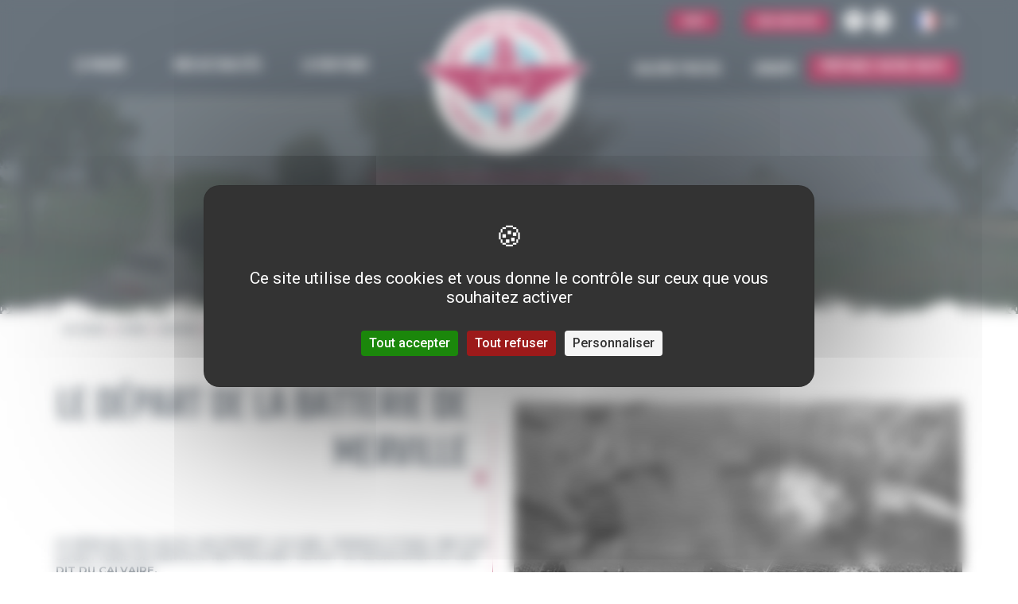

--- FILE ---
content_type: text/html; charset=UTF-8
request_url: https://www.batterie-merville.com/le-musee/la-batterie/la-poursuite-de-la-mission/
body_size: 24788
content:
<!DOCTYPE html>
<html lang="fr-FR">
<head>
	<meta charset="UTF-8">
	<meta name="viewport" content="width=device-width, initial-scale=1.0, viewport-fit=cover" />		<meta name='robots' content='index, follow, max-image-preview:large, max-snippet:-1, max-video-preview:-1' />
<link rel="alternate" href="https://www.batterie-merville.com/en/the-museum/the-battery/continuing-the-mission/" hreflang="en" />
<link rel="alternate" href="https://www.batterie-merville.com/le-musee/la-batterie/la-poursuite-de-la-mission/" hreflang="fr" />

	<!-- This site is optimized with the Yoast SEO plugin v20.3 - https://yoast.com/wordpress/plugins/seo/ -->
	<link media="all" href="https://www.batterie-merville.com/wp-content/cache/autoptimize/css/autoptimize_3290857dfae96de2f23629eca68a2e1a.css" rel="stylesheet"><link media="print" href="https://www.batterie-merville.com/wp-content/cache/autoptimize/css/autoptimize_f637c8737ec7525695a5301f7a69ccd9.css" rel="stylesheet"><title>La poursuite de la mission &bull; Batterie de Merville</title>
	<link rel="canonical" href="https://www.batterie-merville.com/le-musee/la-batterie/la-poursuite-de-la-mission/" />
	<meta property="og:locale" content="fr_FR" />
	<meta property="og:locale:alternate" content="en_GB" />
	<meta property="og:type" content="article" />
	<meta property="og:title" content="La poursuite de la mission &bull; Batterie de Merville" />
	<meta property="og:description" content="Le départ de la batterie de Merville Le 9ème Bataillon du Lieutenant-Colonel Terence Otway, une fois la batterie de Merville neutralisée, devait se regrouper au lieu dit du calvaire.   Ce qu’il fît.Mais ils ne furent qu’environ soixante cinq à se retrouver au calvaire.Le Lieutenant-Colonel Terence Otway ne pouvait que revenir sur la tragédie qui&hellip; Poursuivre la lecture La poursuite de la mission" />
	<meta property="og:url" content="https://www.batterie-merville.com/le-musee/la-batterie/la-poursuite-de-la-mission/" />
	<meta property="og:site_name" content="Batterie de Merville" />
	<meta property="article:modified_time" content="2022-05-19T08:27:53+00:00" />
	<meta property="og:image" content="https://www.batterie-merville.com/wp-content/uploads/2022/01/Arienne-8-mai44-1024x878.jpeg" />
	<meta name="twitter:card" content="summary_large_image" />
	<meta name="twitter:label1" content="Durée de lecture estimée" />
	<meta name="twitter:data1" content="13 minutes" />
	<script type="application/ld+json" class="yoast-schema-graph">{"@context":"https://schema.org","@graph":[{"@type":"WebPage","@id":"https://www.batterie-merville.com/le-musee/la-batterie/la-poursuite-de-la-mission/","url":"https://www.batterie-merville.com/le-musee/la-batterie/la-poursuite-de-la-mission/","name":"La poursuite de la mission &bull; Batterie de Merville","isPartOf":{"@id":"https://www.batterie-merville.com/#website"},"primaryImageOfPage":{"@id":"https://www.batterie-merville.com/le-musee/la-batterie/la-poursuite-de-la-mission/#primaryimage"},"image":{"@id":"https://www.batterie-merville.com/le-musee/la-batterie/la-poursuite-de-la-mission/#primaryimage"},"thumbnailUrl":"https://www.batterie-merville.com/wp-content/uploads/2022/01/Arienne-8-mai44-1024x878.jpeg","datePublished":"2022-01-20T10:21:00+00:00","dateModified":"2022-05-19T08:27:53+00:00","breadcrumb":{"@id":"https://www.batterie-merville.com/le-musee/la-batterie/la-poursuite-de-la-mission/#breadcrumb"},"inLanguage":"fr-FR","potentialAction":[{"@type":"ReadAction","target":["https://www.batterie-merville.com/le-musee/la-batterie/la-poursuite-de-la-mission/"]}]},{"@type":"ImageObject","inLanguage":"fr-FR","@id":"https://www.batterie-merville.com/le-musee/la-batterie/la-poursuite-de-la-mission/#primaryimage","url":"https://www.batterie-merville.com/wp-content/uploads/2022/01/Arienne-8-mai44.jpeg","contentUrl":"https://www.batterie-merville.com/wp-content/uploads/2022/01/Arienne-8-mai44.jpeg","width":1200,"height":1029},{"@type":"BreadcrumbList","@id":"https://www.batterie-merville.com/le-musee/la-batterie/la-poursuite-de-la-mission/#breadcrumb","itemListElement":[{"@type":"ListItem","position":1,"name":"Accueil","item":"https://www.batterie-merville.com/"},{"@type":"ListItem","position":2,"name":"Le musée","item":"https://www.batterie-merville.com/le-musee/"},{"@type":"ListItem","position":3,"name":"La Batterie","item":"https://www.batterie-merville.com/le-musee/la-batterie/"},{"@type":"ListItem","position":4,"name":"La poursuite de la mission"}]},{"@type":"WebSite","@id":"https://www.batterie-merville.com/#website","url":"https://www.batterie-merville.com/","name":"Batterie de Merville","description":"","publisher":{"@id":"https://www.batterie-merville.com/#organization"},"potentialAction":[{"@type":"SearchAction","target":{"@type":"EntryPoint","urlTemplate":"https://www.batterie-merville.com/?s={search_term_string}"},"query-input":"required name=search_term_string"}],"inLanguage":"fr-FR"},{"@type":"Organization","@id":"https://www.batterie-merville.com/#organization","name":"Batterie de Merville","url":"https://www.batterie-merville.com/","logo":{"@type":"ImageObject","inLanguage":"fr-FR","@id":"https://www.batterie-merville.com/#/schema/logo/image/","url":"https://www.batterie-merville.com/wp-content/uploads/2022/01/logo-batterie-merville.png","contentUrl":"https://www.batterie-merville.com/wp-content/uploads/2022/01/logo-batterie-merville.png","width":418,"height":360,"caption":"Batterie de Merville"},"image":{"@id":"https://www.batterie-merville.com/#/schema/logo/image/"}}]}</script>
	<!-- / Yoast SEO plugin. -->


<link rel='dns-prefetch' href='//www.googletagmanager.com' />
<link rel="alternate" type="application/rss+xml" title="Batterie de Merville &raquo; Flux" href="https://www.batterie-merville.com/feed/" />
<script>
window._wpemojiSettings = {"baseUrl":"https:\/\/s.w.org\/images\/core\/emoji\/15.0.3\/72x72\/","ext":".png","svgUrl":"https:\/\/s.w.org\/images\/core\/emoji\/15.0.3\/svg\/","svgExt":".svg","source":{"concatemoji":"https:\/\/www.batterie-merville.com\/wp-includes\/js\/wp-emoji-release.min.js?ver=6.5.7"}};
/*! This file is auto-generated */
!function(i,n){var o,s,e;function c(e){try{var t={supportTests:e,timestamp:(new Date).valueOf()};sessionStorage.setItem(o,JSON.stringify(t))}catch(e){}}function p(e,t,n){e.clearRect(0,0,e.canvas.width,e.canvas.height),e.fillText(t,0,0);var t=new Uint32Array(e.getImageData(0,0,e.canvas.width,e.canvas.height).data),r=(e.clearRect(0,0,e.canvas.width,e.canvas.height),e.fillText(n,0,0),new Uint32Array(e.getImageData(0,0,e.canvas.width,e.canvas.height).data));return t.every(function(e,t){return e===r[t]})}function u(e,t,n){switch(t){case"flag":return n(e,"\ud83c\udff3\ufe0f\u200d\u26a7\ufe0f","\ud83c\udff3\ufe0f\u200b\u26a7\ufe0f")?!1:!n(e,"\ud83c\uddfa\ud83c\uddf3","\ud83c\uddfa\u200b\ud83c\uddf3")&&!n(e,"\ud83c\udff4\udb40\udc67\udb40\udc62\udb40\udc65\udb40\udc6e\udb40\udc67\udb40\udc7f","\ud83c\udff4\u200b\udb40\udc67\u200b\udb40\udc62\u200b\udb40\udc65\u200b\udb40\udc6e\u200b\udb40\udc67\u200b\udb40\udc7f");case"emoji":return!n(e,"\ud83d\udc26\u200d\u2b1b","\ud83d\udc26\u200b\u2b1b")}return!1}function f(e,t,n){var r="undefined"!=typeof WorkerGlobalScope&&self instanceof WorkerGlobalScope?new OffscreenCanvas(300,150):i.createElement("canvas"),a=r.getContext("2d",{willReadFrequently:!0}),o=(a.textBaseline="top",a.font="600 32px Arial",{});return e.forEach(function(e){o[e]=t(a,e,n)}),o}function t(e){var t=i.createElement("script");t.src=e,t.defer=!0,i.head.appendChild(t)}"undefined"!=typeof Promise&&(o="wpEmojiSettingsSupports",s=["flag","emoji"],n.supports={everything:!0,everythingExceptFlag:!0},e=new Promise(function(e){i.addEventListener("DOMContentLoaded",e,{once:!0})}),new Promise(function(t){var n=function(){try{var e=JSON.parse(sessionStorage.getItem(o));if("object"==typeof e&&"number"==typeof e.timestamp&&(new Date).valueOf()<e.timestamp+604800&&"object"==typeof e.supportTests)return e.supportTests}catch(e){}return null}();if(!n){if("undefined"!=typeof Worker&&"undefined"!=typeof OffscreenCanvas&&"undefined"!=typeof URL&&URL.createObjectURL&&"undefined"!=typeof Blob)try{var e="postMessage("+f.toString()+"("+[JSON.stringify(s),u.toString(),p.toString()].join(",")+"));",r=new Blob([e],{type:"text/javascript"}),a=new Worker(URL.createObjectURL(r),{name:"wpTestEmojiSupports"});return void(a.onmessage=function(e){c(n=e.data),a.terminate(),t(n)})}catch(e){}c(n=f(s,u,p))}t(n)}).then(function(e){for(var t in e)n.supports[t]=e[t],n.supports.everything=n.supports.everything&&n.supports[t],"flag"!==t&&(n.supports.everythingExceptFlag=n.supports.everythingExceptFlag&&n.supports[t]);n.supports.everythingExceptFlag=n.supports.everythingExceptFlag&&!n.supports.flag,n.DOMReady=!1,n.readyCallback=function(){n.DOMReady=!0}}).then(function(){return e}).then(function(){var e;n.supports.everything||(n.readyCallback(),(e=n.source||{}).concatemoji?t(e.concatemoji):e.wpemoji&&e.twemoji&&(t(e.twemoji),t(e.wpemoji)))}))}((window,document),window._wpemojiSettings);
</script>











<link rel='stylesheet' id='elementor-post-6-css' href='https://www.batterie-merville.com/wp-content/cache/autoptimize/css/autoptimize_single_1ea8d343cd50fbb64bd6cea0dd19edde.css?ver=1722348683' media='all' />

<link rel='stylesheet' id='elementor-global-css' href='https://www.batterie-merville.com/wp-content/cache/autoptimize/css/autoptimize_single_fdd113a136eb3dca8e0391dc0da1132a.css?ver=1722348684' media='all' />
<link rel='stylesheet' id='elementor-post-69-css' href='https://www.batterie-merville.com/wp-content/cache/autoptimize/css/autoptimize_single_1a1303d068931efab300ab5ade8bf687.css?ver=1722353566' media='all' />
<link rel='stylesheet' id='elementor-post-8-css' href='https://www.batterie-merville.com/wp-content/cache/autoptimize/css/autoptimize_single_d11d933dec15d0a42f5fef1d909a65ae.css?ver=1722348818' media='all' />
<link rel='stylesheet' id='elementor-post-162-css' href='https://www.batterie-merville.com/wp-content/cache/autoptimize/css/autoptimize_single_30e31d7bfd60b65a3b04db404f5fb9f7.css?ver=1722348685' media='all' />

<link rel='stylesheet' id='elementor-post-359-css' href='https://www.batterie-merville.com/wp-content/cache/autoptimize/css/autoptimize_single_d6a3c58b33aa7ea07fde0bc13ef6b56b.css?ver=1690814564' media='all' />










<link rel='stylesheet' id='google-fonts-1-css' href='https://fonts.googleapis.com/css?family=Roboto%3A100%2C100italic%2C200%2C200italic%2C300%2C300italic%2C400%2C400italic%2C500%2C500italic%2C600%2C600italic%2C700%2C700italic%2C800%2C800italic%2C900%2C900italic%7CRoboto+Slab%3A100%2C100italic%2C200%2C200italic%2C300%2C300italic%2C400%2C400italic%2C500%2C500italic%2C600%2C600italic%2C700%2C700italic%2C800%2C800italic%2C900%2C900italic%7CTeko%3A100%2C100italic%2C200%2C200italic%2C300%2C300italic%2C400%2C400italic%2C500%2C500italic%2C600%2C600italic%2C700%2C700italic%2C800%2C800italic%2C900%2C900italic%7CMontserrat%3A100%2C100italic%2C200%2C200italic%2C300%2C300italic%2C400%2C400italic%2C500%2C500italic%2C600%2C600italic%2C700%2C700italic%2C800%2C800italic%2C900%2C900italic&#038;display=auto&#038;ver=6.5.7' media='all' />



<link rel="preconnect" href="https://fonts.gstatic.com/" crossorigin><!--n2css--><script src="https://www.batterie-merville.com/wp-includes/js/jquery/jquery.min.js?ver=3.7.1" id="jquery-core-js"></script>

<script id="search-filter-plugin-build-js-extra">
var SF_LDATA = {"ajax_url":"https:\/\/www.batterie-merville.com\/wp-admin\/admin-ajax.php","home_url":"https:\/\/www.batterie-merville.com\/","extensions":[]};
</script>



<!-- Extrait Google Analytics ajouté par Site Kit -->
<script src="https://www.googletagmanager.com/gtag/js?id=UA-228428176-1" id="google_gtagjs-js" async></script>
<script id="google_gtagjs-js-after">
window.dataLayer = window.dataLayer || [];function gtag(){dataLayer.push(arguments);}
gtag('set', 'linker', {"domains":["www.batterie-merville.com"]} );
gtag("js", new Date());
gtag("set", "developer_id.dZTNiMT", true);
gtag("config", "UA-228428176-1", {"anonymize_ip":true});
gtag("config", "G-4D54FHGFE2");
</script>

<!-- Arrêter l&#039;extrait Google Analytics ajouté par Site Kit -->
<script id="ecs_ajax_load-js-extra">
var ecs_ajax_params = {"ajaxurl":"https:\/\/www.batterie-merville.com\/wp-admin\/admin-ajax.php","posts":"{\"page\":0,\"pagename\":\"la-poursuite-de-la-mission\",\"error\":\"\",\"m\":\"\",\"p\":0,\"post_parent\":\"\",\"subpost\":\"\",\"subpost_id\":\"\",\"attachment\":\"\",\"attachment_id\":0,\"name\":\"la-poursuite-de-la-mission\",\"page_id\":0,\"second\":\"\",\"minute\":\"\",\"hour\":\"\",\"day\":0,\"monthnum\":0,\"year\":0,\"w\":0,\"category_name\":\"\",\"tag\":\"\",\"cat\":\"\",\"tag_id\":\"\",\"author\":\"\",\"author_name\":\"\",\"feed\":\"\",\"tb\":\"\",\"paged\":0,\"meta_key\":\"\",\"meta_value\":\"\",\"preview\":\"\",\"s\":\"\",\"sentence\":\"\",\"title\":\"\",\"fields\":\"\",\"menu_order\":\"\",\"embed\":\"\",\"category__in\":[],\"category__not_in\":[],\"category__and\":[],\"post__in\":[],\"post__not_in\":[],\"post_name__in\":[],\"tag__in\":[],\"tag__not_in\":[],\"tag__and\":[],\"tag_slug__in\":[],\"tag_slug__and\":[],\"post_parent__in\":[],\"post_parent__not_in\":[],\"author__in\":[],\"author__not_in\":[],\"search_columns\":[],\"tax_query\":[{\"taxonomy\":\"language\",\"field\":\"term_taxonomy_id\",\"terms\":[15],\"operator\":\"IN\"}],\"ignore_sticky_posts\":false,\"suppress_filters\":false,\"cache_results\":true,\"update_post_term_cache\":true,\"update_menu_item_cache\":false,\"lazy_load_term_meta\":true,\"update_post_meta_cache\":true,\"post_type\":\"\",\"posts_per_page\":10,\"nopaging\":false,\"comments_per_page\":\"50\",\"no_found_rows\":false,\"order\":\"DESC\"}"};
</script>


<script id="wpbc-global-vars-js-extra">
var wpbcg = {"time_disable_modes":["single"]};
var wpbc_global1 = {"wpbc_ajaxurl":"https:\/\/www.batterie-merville.com\/wp-admin\/admin-ajax.php","wpdev_bk_plugin_url":"https:\/\/www.batterie-merville.com\/wp-content\/plugins\/booking","wpdev_bk_today":"[2026,1,23,18,58]","visible_booking_id_on_page":"[]","booking_max_monthes_in_calendar":"2y","user_unavilable_days":"[999]","wpdev_bk_edit_id_hash":"","wpdev_bk_plugin_filename":"wpdev-booking.php","bk_days_selection_mode":"single","wpdev_bk_personal":"0","block_some_dates_from_today":"0","message_verif_requred":"Ce champ est obligatoire","message_verif_requred_for_check_box":"Cette case doit \u00eatre coch\u00e9e","message_verif_requred_for_radio_box":"Au moins une option doit etre s\u00e9lectionn\u00e9e","message_verif_emeil":"Incorrecte champ couriel","message_verif_same_emeil":"Your emails do not match","message_verif_selectdts":"Merci de s\u00e9lectionner vos dates de r\u00e9servation dans le calendrier.","parent_booking_resources":"[]","new_booking_title":"Merci pour votre r\u00e9servation.  Nous vous enverrons une confirmation de votre r\u00e9servation le plus t\u00f4t possible.","new_booking_title_time":"7000","type_of_thank_you_message":"message","thank_you_page_URL":"https:\/\/www.batterie-merville.com\/thank-you","is_am_pm_inside_time":"false","is_booking_used_check_in_out_time":"false","wpbc_active_locale":"fr_FR","wpbc_message_processing":"En cours de traitement","wpbc_message_deleting":"Suppression","wpbc_message_updating":"Mise \u00e0 jour","wpbc_message_saving":"Sauvegarde","message_checkinouttime_error":"Error! Please reset your check-in\/check-out dates above.","message_starttime_error":"Start Time is invalid. The date or time may be booked, or already in the past! Please choose another date or time.","message_endtime_error":"End Time is invalid. The date or time may be booked, or already in the past. The End Time may also be earlier that the start time, if only 1 day was selected! Please choose another date or time.","message_rangetime_error":"The time(s) may be booked, or already in the past!","message_durationtime_error":"The time(s) may be booked, or already in the past!","bk_highlight_timeslot_word":"Times:"};
</script>








<link rel="https://api.w.org/" href="https://www.batterie-merville.com/wp-json/" /><link rel="alternate" type="application/json" href="https://www.batterie-merville.com/wp-json/wp/v2/pages/69" /><link rel="EditURI" type="application/rsd+xml" title="RSD" href="https://www.batterie-merville.com/xmlrpc.php?rsd" />
<meta name="generator" content="WordPress 6.5.7" />
<link rel='shortlink' href='https://www.batterie-merville.com/?p=69' />
<link rel="alternate" type="application/json+oembed" href="https://www.batterie-merville.com/wp-json/oembed/1.0/embed?url=https%3A%2F%2Fwww.batterie-merville.com%2Fle-musee%2Fla-batterie%2Fla-poursuite-de-la-mission%2F" />
<link rel="alternate" type="text/xml+oembed" href="https://www.batterie-merville.com/wp-json/oembed/1.0/embed?url=https%3A%2F%2Fwww.batterie-merville.com%2Fle-musee%2Fla-batterie%2Fla-poursuite-de-la-mission%2F&#038;format=xml" />
<meta name="generator" content="Site Kit by Google 1.113.0" /><meta name="generator" content="Elementor 3.16.5; features: e_dom_optimization, e_optimized_assets_loading, e_optimized_css_loading, additional_custom_breakpoints; settings: css_print_method-external, google_font-enabled, font_display-auto">
<script src="https://tarteaucitron.io/load.js?domain=www.batterie-merville.com&uuid=88250055ec969690d30ee2d322d3be9008fdd9e8"></script>
<link rel="icon" href="https://www.batterie-merville.com/wp-content/uploads/2022/01/cropped-logo-batterie-merville-32x32.png" sizes="32x32" />
<link rel="icon" href="https://www.batterie-merville.com/wp-content/uploads/2022/01/cropped-logo-batterie-merville-192x192.png" sizes="192x192" />
<link rel="apple-touch-icon" href="https://www.batterie-merville.com/wp-content/uploads/2022/01/cropped-logo-batterie-merville-180x180.png" />
<meta name="msapplication-TileImage" content="https://www.batterie-merville.com/wp-content/uploads/2022/01/cropped-logo-batterie-merville-270x270.png" />
</head>
<body class="page-template-default page page-id-69 page-child parent-pageid-45 wp-custom-logo wp-embed-responsive is-light-theme no-js singular has-main-navigation elementor-default elementor-kit-6 elementor-page elementor-page-69">
		<div data-elementor-type="header" data-elementor-id="8" class="elementor elementor-8 elementor-location-header" data-elementor-post-type="elementor_library">
								<section class="elementor-section elementor-top-section elementor-element elementor-element-4dfe91cd elementor-section-content-middle section-header-menu elementor-hidden-mobile elementor-section-boxed elementor-section-height-default elementor-section-height-default" data-id="4dfe91cd" data-element_type="section" data-settings="{&quot;background_background&quot;:&quot;classic&quot;}">
						<div class="elementor-container elementor-column-gap-no">
					<div class="elementor-column elementor-col-33 elementor-top-column elementor-element elementor-element-5f66155f" data-id="5f66155f" data-element_type="column">
			<div class="elementor-widget-wrap elementor-element-populated">
								<section class="elementor-section elementor-inner-section elementor-element elementor-element-4c31cc8 elementor-section-content-top elementor-hidden-desktop elementor-hidden-mobile elementor-section-boxed elementor-section-height-default elementor-section-height-default" data-id="4c31cc8" data-element_type="section">
						<div class="elementor-container elementor-column-gap-default">
					<div class="elementor-column elementor-col-100 elementor-inner-column elementor-element elementor-element-c478fe8" data-id="c478fe8" data-element_type="column">
			<div class="elementor-widget-wrap elementor-element-populated">
								<div class="elementor-element elementor-element-552af5b elementor-align-right btn-contact-head elementor-tablet-align-left elementor-widget elementor-widget-button" data-id="552af5b" data-element_type="widget" data-widget_type="button.default">
				<div class="elementor-widget-container">
					<div class="elementor-button-wrapper">
			<a class="elementor-button elementor-button-link elementor-size-xs" href="https://www.batterie-merville.com/nous-contacter/">
						<span class="elementor-button-content-wrapper">
						<span class="elementor-button-text">Nous contacter</span>
		</span>
					</a>
		</div>
				</div>
				</div>
					</div>
		</div>
							</div>
		</section>
				<div class="elementor-element elementor-element-61d3227f elementor-nav-menu__align-justify elementor-nav-menu--dropdown-none elementor-hidden-mobile elementor-widget elementor-widget-nav-menu" data-id="61d3227f" data-element_type="widget" data-settings="{&quot;submenu_icon&quot;:{&quot;value&quot;:&quot;&lt;i class=\&quot;\&quot;&gt;&lt;\/i&gt;&quot;,&quot;library&quot;:&quot;&quot;},&quot;layout&quot;:&quot;horizontal&quot;}" data-widget_type="nav-menu.default">
				<div class="elementor-widget-container">
						<nav class="elementor-nav-menu--main elementor-nav-menu__container elementor-nav-menu--layout-horizontal e--pointer-overline e--animation-grow">
				<ul id="menu-1-61d3227f" class="elementor-nav-menu"><li class="menu-item menu-item-type-post_type menu-item-object-page current-page-ancestor menu-item-has-children menu-item-113"><a href="https://www.batterie-merville.com/le-musee/" class="elementor-item">Le musée</a><button class="sub-menu-toggle" aria-expanded="false" onClick="twentytwentyoneExpandSubMenu(this)"><span class="icon-plus"><svg class="svg-icon" width="18" height="18" aria-hidden="true" role="img" focusable="false" viewBox="0 0 24 24" fill="none" xmlns="http://www.w3.org/2000/svg"><path fill-rule="evenodd" clip-rule="evenodd" d="M18 11.2h-5.2V6h-1.6v5.2H6v1.6h5.2V18h1.6v-5.2H18z" fill="currentColor"/></svg></span><span class="icon-minus"><svg class="svg-icon" width="18" height="18" aria-hidden="true" role="img" focusable="false" viewBox="0 0 24 24" fill="none" xmlns="http://www.w3.org/2000/svg"><path fill-rule="evenodd" clip-rule="evenodd" d="M6 11h12v2H6z" fill="currentColor"/></svg></span><span class="screen-reader-text">Ouvrir le menu</span></button>
<ul class="sub-menu elementor-nav-menu--dropdown">
	<li class="menu-item menu-item-type-custom menu-item-object-custom menu-item-1744"><a href="/le-musee/" class="elementor-sub-item">Présentation</a></li>
	<li class="menu-item menu-item-type-post_type menu-item-object-page current-page-ancestor menu-item-114"><a href="https://www.batterie-merville.com/le-musee/la-batterie/" class="elementor-sub-item">La Batterie</a></li>
	<li class="menu-item menu-item-type-post_type menu-item-object-page menu-item-115"><a href="https://www.batterie-merville.com/le-musee/les-casemates/" class="elementor-sub-item">Les Casemates</a></li>
	<li class="menu-item menu-item-type-post_type menu-item-object-page menu-item-116"><a href="https://www.batterie-merville.com/le-musee/le-parcours-pedagogique/" class="elementor-sub-item">Le parcours pédagogique</a></li>
	<li class="menu-item menu-item-type-post_type menu-item-object-page menu-item-117"><a href="https://www.batterie-merville.com/le-musee/le-son-et-lumiere/" class="elementor-sub-item">Le son et lumière</a></li>
	<li class="menu-item menu-item-type-post_type menu-item-object-page menu-item-118"><a href="https://www.batterie-merville.com/le-musee/c-47-the-snafu-special/" class="elementor-sub-item">C-47 « The SNAFU Special »</a></li>
	<li class="menu-item menu-item-type-post_type menu-item-object-page menu-item-119"><a href="https://www.batterie-merville.com/le-musee/liens/" class="elementor-sub-item">Liens</a></li>
</ul>
</li>
<li class="menu-item menu-item-type-post_type menu-item-object-page menu-item-112"><a href="https://www.batterie-merville.com/nos-actualites/" class="elementor-item">Nos actualités</a></li>
<li class="menu-item menu-item-type-post_type menu-item-object-page menu-item-120"><a href="https://www.batterie-merville.com/la-boutique/" class="elementor-item">La boutique</a></li>
</ul>			</nav>
						<nav class="elementor-nav-menu--dropdown elementor-nav-menu__container" aria-hidden="true">
				<ul id="menu-2-61d3227f" class="elementor-nav-menu"><li class="menu-item menu-item-type-post_type menu-item-object-page current-page-ancestor menu-item-has-children menu-item-113"><a href="https://www.batterie-merville.com/le-musee/" class="elementor-item" tabindex="-1">Le musée</a><button class="sub-menu-toggle" aria-expanded="false" onClick="twentytwentyoneExpandSubMenu(this)"><span class="icon-plus"><svg class="svg-icon" width="18" height="18" aria-hidden="true" role="img" focusable="false" viewBox="0 0 24 24" fill="none" xmlns="http://www.w3.org/2000/svg"><path fill-rule="evenodd" clip-rule="evenodd" d="M18 11.2h-5.2V6h-1.6v5.2H6v1.6h5.2V18h1.6v-5.2H18z" fill="currentColor"/></svg></span><span class="icon-minus"><svg class="svg-icon" width="18" height="18" aria-hidden="true" role="img" focusable="false" viewBox="0 0 24 24" fill="none" xmlns="http://www.w3.org/2000/svg"><path fill-rule="evenodd" clip-rule="evenodd" d="M6 11h12v2H6z" fill="currentColor"/></svg></span><span class="screen-reader-text">Ouvrir le menu</span></button>
<ul class="sub-menu elementor-nav-menu--dropdown">
	<li class="menu-item menu-item-type-custom menu-item-object-custom menu-item-1744"><a href="/le-musee/" class="elementor-sub-item" tabindex="-1">Présentation</a></li>
	<li class="menu-item menu-item-type-post_type menu-item-object-page current-page-ancestor menu-item-114"><a href="https://www.batterie-merville.com/le-musee/la-batterie/" class="elementor-sub-item" tabindex="-1">La Batterie</a></li>
	<li class="menu-item menu-item-type-post_type menu-item-object-page menu-item-115"><a href="https://www.batterie-merville.com/le-musee/les-casemates/" class="elementor-sub-item" tabindex="-1">Les Casemates</a></li>
	<li class="menu-item menu-item-type-post_type menu-item-object-page menu-item-116"><a href="https://www.batterie-merville.com/le-musee/le-parcours-pedagogique/" class="elementor-sub-item" tabindex="-1">Le parcours pédagogique</a></li>
	<li class="menu-item menu-item-type-post_type menu-item-object-page menu-item-117"><a href="https://www.batterie-merville.com/le-musee/le-son-et-lumiere/" class="elementor-sub-item" tabindex="-1">Le son et lumière</a></li>
	<li class="menu-item menu-item-type-post_type menu-item-object-page menu-item-118"><a href="https://www.batterie-merville.com/le-musee/c-47-the-snafu-special/" class="elementor-sub-item" tabindex="-1">C-47 « The SNAFU Special »</a></li>
	<li class="menu-item menu-item-type-post_type menu-item-object-page menu-item-119"><a href="https://www.batterie-merville.com/le-musee/liens/" class="elementor-sub-item" tabindex="-1">Liens</a></li>
</ul>
</li>
<li class="menu-item menu-item-type-post_type menu-item-object-page menu-item-112"><a href="https://www.batterie-merville.com/nos-actualites/" class="elementor-item" tabindex="-1">Nos actualités</a></li>
<li class="menu-item menu-item-type-post_type menu-item-object-page menu-item-120"><a href="https://www.batterie-merville.com/la-boutique/" class="elementor-item" tabindex="-1">La boutique</a></li>
</ul>			</nav>
				</div>
				</div>
					</div>
		</div>
				<div class="elementor-column elementor-col-33 elementor-top-column elementor-element elementor-element-fb8b7c5 elementor-hidden-mobile" data-id="fb8b7c5" data-element_type="column">
			<div class="elementor-widget-wrap elementor-element-populated">
								<div class="elementor-element elementor-element-1021b8f0 elementor-widget elementor-widget-theme-site-logo elementor-widget-image" data-id="1021b8f0" data-element_type="widget" data-widget_type="theme-site-logo.default">
				<div class="elementor-widget-container">
											<a href="https://www.batterie-merville.com">
			<img width="418" height="360" src="https://www.batterie-merville.com/wp-content/uploads/2022/01/logo-batterie-merville.png" class="elementor-animation-sink attachment-full size-full wp-image-17" alt="" srcset="https://www.batterie-merville.com/wp-content/uploads/2022/01/logo-batterie-merville.png 418w, https://www.batterie-merville.com/wp-content/uploads/2022/01/logo-batterie-merville-300x258.png 300w" sizes="(max-width: 418px) 100vw, 418px" style="width:100%;height:86.12%;max-width:418px" />				</a>
											</div>
				</div>
					</div>
		</div>
				<div class="elementor-column elementor-col-33 elementor-top-column elementor-element elementor-element-728d383 elementor-hidden-mobile" data-id="728d383" data-element_type="column">
			<div class="elementor-widget-wrap elementor-element-populated">
								<section class="elementor-section elementor-inner-section elementor-element elementor-element-29e425a elementor-section-content-top elementor-section-boxed elementor-section-height-default elementor-section-height-default" data-id="29e425a" data-element_type="section">
						<div class="elementor-container elementor-column-gap-default">
					<div class="elementor-column elementor-col-25 elementor-inner-column elementor-element elementor-element-88464c1 elementor-hidden-tablet" data-id="88464c1" data-element_type="column" id="top">
			<div class="elementor-widget-wrap elementor-element-populated">
								<div class="elementor-element elementor-element-631fa06 elementor-align-right btn-contact-head elementor-hidden-tablet cpel-lv--yes elementor-widget elementor-widget-button" data-id="631fa06" data-element_type="widget" data-widget_type="button.default">
				<div class="elementor-widget-container">
					<div class="elementor-button-wrapper">
			<a class="elementor-button elementor-button-link elementor-size-xs" href="https://www.batterie-merville.com/#tarifs">
						<span class="elementor-button-content-wrapper">
						<span class="elementor-button-text">Tarifs</span>
		</span>
					</a>
		</div>
				</div>
				</div>
					</div>
		</div>
				<div class="elementor-column elementor-col-25 elementor-inner-column elementor-element elementor-element-c5bcebc elementor-hidden-tablet" data-id="c5bcebc" data-element_type="column">
			<div class="elementor-widget-wrap elementor-element-populated">
								<div class="elementor-element elementor-element-04b32a8 elementor-align-right btn-contact-head elementor-hidden-tablet cpel-lv--yes elementor-widget elementor-widget-button" data-id="04b32a8" data-element_type="widget" data-widget_type="button.default">
				<div class="elementor-widget-container">
					<div class="elementor-button-wrapper">
			<a class="elementor-button elementor-button-link elementor-size-xs" href="https://www.batterie-merville.com/nous-contacter/">
						<span class="elementor-button-content-wrapper">
						<span class="elementor-button-text">Nous contacter</span>
		</span>
					</a>
		</div>
				</div>
				</div>
					</div>
		</div>
				<div class="elementor-column elementor-col-25 elementor-inner-column elementor-element elementor-element-dcd8aba" data-id="dcd8aba" data-element_type="column">
			<div class="elementor-widget-wrap elementor-element-populated">
								<div class="elementor-element elementor-element-3170f70 e-grid-align-right e-grid-align-mobile-center elementor-shape-rounded elementor-grid-0 elementor-widget elementor-widget-social-icons" data-id="3170f70" data-element_type="widget" data-widget_type="social-icons.default">
				<div class="elementor-widget-container">
					<div class="elementor-social-icons-wrapper elementor-grid">
							<span class="elementor-grid-item">
					<a class="elementor-icon elementor-social-icon elementor-social-icon-facebook-f elementor-repeater-item-5646027" href="https://www.facebook.com/batteriedemerville" target="_blank">
						<span class="elementor-screen-only">Facebook-f</span>
						<i class="fab fa-facebook-f"></i>					</a>
				</span>
							<span class="elementor-grid-item">
					<a class="elementor-icon elementor-social-icon elementor-social-icon-tripadvisor elementor-repeater-item-bca7f7e" href="https://www.tripadvisor.fr/Attraction_Review-g1519236-d2005297-Reviews-Musee_de_la_Batterie_de_Merville-Merville_Franceville_Plage_Calvados_Basse_Norma.html" target="_blank">
						<span class="elementor-screen-only">Tripadvisor</span>
						<i class="fab fa-tripadvisor"></i>					</a>
				</span>
					</div>
				</div>
				</div>
					</div>
		</div>
				<div class="elementor-column elementor-col-25 elementor-inner-column elementor-element elementor-element-ed3b4c3" data-id="ed3b4c3" data-element_type="column">
			<div class="elementor-widget-wrap elementor-element-populated">
								<div style="--langs:1" class="elementor-element elementor-element-26b5cce cpel-switcher--layout-dropdown cpel-switcher--align-right cpel-switcher--aspect-ratio-11 cpel-switcher--drop-on-click cpel-switcher--drop-to-down elementor-widget elementor-widget-polylang-language-switcher" data-id="26b5cce" data-element_type="widget" data-widget_type="polylang-language-switcher.default">
				<div class="elementor-widget-container">
			<nav class="cpel-switcher__nav"><div class="cpel-switcher__toggle cpel-switcher__lang" onclick="this.classList.toggle('cpel-switcher__toggle--on')"><a lang="fr-FR" hreflang="fr-FR" href="https://www.batterie-merville.com/le-musee/la-batterie/la-poursuite-de-la-mission/"><span class="cpel-switcher__flag cpel-switcher__flag--fr"><img src="data:image/svg+xml;utf8,%3Csvg width='21' height='15' xmlns='http://www.w3.org/2000/svg'%3E%3Cdefs%3E%3ClinearGradient x1='50%' y1='0%' x2='50%' y2='100%' id='a'%3E%3Cstop stop-color='%23FFF' offset='0%'/%3E%3Cstop stop-color='%23F0F0F0' offset='100%'/%3E%3C/linearGradient%3E%3ClinearGradient x1='50%' y1='0%' x2='50%' y2='100%' id='b'%3E%3Cstop stop-color='%23F44653' offset='0%'/%3E%3Cstop stop-color='%23EE2A39' offset='100%'/%3E%3C/linearGradient%3E%3ClinearGradient x1='50%' y1='0%' x2='50%' y2='100%' id='c'%3E%3Cstop stop-color='%231035BB' offset='0%'/%3E%3Cstop stop-color='%23042396' offset='100%'/%3E%3C/linearGradient%3E%3C/defs%3E%3Cg fill='none' fill-rule='evenodd'%3E%3Cpath fill='url(%23a)' d='M0 0h21v15H0z'/%3E%3Cpath fill='url(%23b)' d='M10 0h11v15H10z'/%3E%3Cpath fill='url(%23c)' d='M0 0h7v15H0z'/%3E%3Cpath fill='url(%23a)' d='M7 0h7v15H7z'/%3E%3C/g%3E%3C/svg%3E" alt="Français" /></span><i class="cpel-switcher__icon fas fa-angle-down" aria-hidden="true"></i></a></div><ul class="cpel-switcher__list"><li class="cpel-switcher__lang"><a lang="en-GB" hreflang="en-GB" href="https://www.batterie-merville.com/en/the-museum/the-battery/continuing-the-mission/"><span class="cpel-switcher__flag cpel-switcher__flag--gb"><img src="data:image/svg+xml;utf8,%3Csvg width='21' height='15' xmlns='http://www.w3.org/2000/svg'%3E%3Cdefs%3E%3ClinearGradient x1='50%' y1='0%' x2='50%' y2='100%' id='a'%3E%3Cstop stop-color='%23FFF' offset='0%'/%3E%3Cstop stop-color='%23F0F0F0' offset='100%'/%3E%3C/linearGradient%3E%3ClinearGradient x1='50%' y1='0%' x2='50%' y2='100%' id='b'%3E%3Cstop stop-color='%230A17A7' offset='0%'/%3E%3Cstop stop-color='%23030E88' offset='100%'/%3E%3C/linearGradient%3E%3ClinearGradient x1='50%' y1='0%' x2='50%' y2='100%' id='c'%3E%3Cstop stop-color='%23E6273E' offset='0%'/%3E%3Cstop stop-color='%23CF152B' offset='100%'/%3E%3C/linearGradient%3E%3C/defs%3E%3Cg fill='none' fill-rule='evenodd'%3E%3Cpath fill='url(%23a)' d='M0 0h21v15H0z'/%3E%3Cpath fill='url(%23b)' d='M-.002 0h21v15h-21z'/%3E%3Cpath d='M5.003 10H-.002V5h5.005L-2.082.22l1.118-1.657 8.962 6.045V-1h5v5.608l8.962-6.045L23.078.22 15.993 5h5.005v5h-5.005l7.085 4.78-1.118 1.657-8.962-6.045V16h-5v-5.608l-8.962 6.045-1.118-1.658L5.003 10z' fill='url(%23a)'/%3E%3Cpath d='M14.136 4.958l9.5-6.25a.25.25 0 00-.275-.417l-9.5 6.25a.25.25 0 10.275.417zm.732 5.522l8.515 5.74a.25.25 0 10.28-.415l-8.516-5.74a.25.25 0 00-.279.415zM6.142 4.526L-2.74-1.461a.25.25 0 00-.28.415L5.863 4.94a.25.25 0 00.279-.414zm.685 5.469l-9.845 6.53a.25.25 0 10.276.416l9.846-6.529a.25.25 0 00-.277-.417z' fill='%23DB1F35' fill-rule='nonzero'/%3E%3Cpath fill='url(%23c)' d='M-.002 9h9v6h3V9h9V6h-9V0h-3v6h-9z'/%3E%3C/g%3E%3C/svg%3E" alt="English" /></span></a></li></ul></nav>		</div>
				</div>
					</div>
		</div>
							</div>
		</section>
				<div class="elementor-element elementor-element-68b86b0 elementor-nav-menu__align-justify elementor-nav-menu--dropdown-none elementor-hidden-mobile menu-top-right elementor-widget elementor-widget-nav-menu" data-id="68b86b0" data-element_type="widget" data-settings="{&quot;submenu_icon&quot;:{&quot;value&quot;:&quot;&lt;i class=\&quot;\&quot;&gt;&lt;\/i&gt;&quot;,&quot;library&quot;:&quot;&quot;},&quot;layout&quot;:&quot;horizontal&quot;}" data-widget_type="nav-menu.default">
				<div class="elementor-widget-container">
						<nav class="elementor-nav-menu--main elementor-nav-menu__container elementor-nav-menu--layout-horizontal e--pointer-overline e--animation-grow">
				<ul id="menu-1-68b86b0" class="elementor-nav-menu"><li class="menu-item menu-item-type-custom menu-item-object-custom menu-item-has-children menu-item-1965"><a href="#" class="elementor-item elementor-item-anchor">Galerie photos</a><button class="sub-menu-toggle" aria-expanded="false" onClick="twentytwentyoneExpandSubMenu(this)"><span class="icon-plus"><svg class="svg-icon" width="18" height="18" aria-hidden="true" role="img" focusable="false" viewBox="0 0 24 24" fill="none" xmlns="http://www.w3.org/2000/svg"><path fill-rule="evenodd" clip-rule="evenodd" d="M18 11.2h-5.2V6h-1.6v5.2H6v1.6h5.2V18h1.6v-5.2H18z" fill="currentColor"/></svg></span><span class="icon-minus"><svg class="svg-icon" width="18" height="18" aria-hidden="true" role="img" focusable="false" viewBox="0 0 24 24" fill="none" xmlns="http://www.w3.org/2000/svg"><path fill-rule="evenodd" clip-rule="evenodd" d="M6 11h12v2H6z" fill="currentColor"/></svg></span><span class="screen-reader-text">Ouvrir le menu</span></button>
<ul class="sub-menu elementor-nav-menu--dropdown">
	<li class="menu-item menu-item-type-custom menu-item-object-custom menu-item-8270"><a href="https://www.batterie-merville.com/albums_photos/ceremonie-a-la-cocarde-du-9e-bataillon/" class="elementor-sub-item">Les albums</a></li>
</ul>
</li>
<li class="menu-item menu-item-type-post_type menu-item-object-page menu-item-123"><a href="https://www.batterie-merville.com/groupe/" class="elementor-item">Groupe</a></li>
<li class="btn-red menu-item menu-item-type-post_type menu-item-object-page menu-item-4168"><a href="https://www.batterie-merville.com/en/preparez-votre-visite/" class="elementor-item">Préparez votre visite</a></li>
</ul>			</nav>
						<nav class="elementor-nav-menu--dropdown elementor-nav-menu__container" aria-hidden="true">
				<ul id="menu-2-68b86b0" class="elementor-nav-menu"><li class="menu-item menu-item-type-custom menu-item-object-custom menu-item-has-children menu-item-1965"><a href="#" class="elementor-item elementor-item-anchor" tabindex="-1">Galerie photos</a><button class="sub-menu-toggle" aria-expanded="false" onClick="twentytwentyoneExpandSubMenu(this)"><span class="icon-plus"><svg class="svg-icon" width="18" height="18" aria-hidden="true" role="img" focusable="false" viewBox="0 0 24 24" fill="none" xmlns="http://www.w3.org/2000/svg"><path fill-rule="evenodd" clip-rule="evenodd" d="M18 11.2h-5.2V6h-1.6v5.2H6v1.6h5.2V18h1.6v-5.2H18z" fill="currentColor"/></svg></span><span class="icon-minus"><svg class="svg-icon" width="18" height="18" aria-hidden="true" role="img" focusable="false" viewBox="0 0 24 24" fill="none" xmlns="http://www.w3.org/2000/svg"><path fill-rule="evenodd" clip-rule="evenodd" d="M6 11h12v2H6z" fill="currentColor"/></svg></span><span class="screen-reader-text">Ouvrir le menu</span></button>
<ul class="sub-menu elementor-nav-menu--dropdown">
	<li class="menu-item menu-item-type-custom menu-item-object-custom menu-item-8270"><a href="https://www.batterie-merville.com/albums_photos/ceremonie-a-la-cocarde-du-9e-bataillon/" class="elementor-sub-item" tabindex="-1">Les albums</a></li>
</ul>
</li>
<li class="menu-item menu-item-type-post_type menu-item-object-page menu-item-123"><a href="https://www.batterie-merville.com/groupe/" class="elementor-item" tabindex="-1">Groupe</a></li>
<li class="btn-red menu-item menu-item-type-post_type menu-item-object-page menu-item-4168"><a href="https://www.batterie-merville.com/en/preparez-votre-visite/" class="elementor-item" tabindex="-1">Préparez votre visite</a></li>
</ul>			</nav>
				</div>
				</div>
					</div>
		</div>
							</div>
		</section>
				<section class="elementor-section elementor-top-section elementor-element elementor-element-b8e349f elementor-section-content-middle section-header-menu elementor-hidden-desktop elementor-hidden-tablet elementor-section-boxed elementor-section-height-default elementor-section-height-default" data-id="b8e349f" data-element_type="section" data-settings="{&quot;background_background&quot;:&quot;classic&quot;}">
						<div class="elementor-container elementor-column-gap-no">
					<div class="elementor-column elementor-col-50 elementor-top-column elementor-element elementor-element-2c13d39 elementor-hidden-desktop elementor-hidden-tablet" data-id="2c13d39" data-element_type="column">
			<div class="elementor-widget-wrap elementor-element-populated">
								<div class="elementor-element elementor-element-28f91d7 elementor-widget elementor-widget-theme-site-logo elementor-widget-image" data-id="28f91d7" data-element_type="widget" data-widget_type="theme-site-logo.default">
				<div class="elementor-widget-container">
											<a href="https://www.batterie-merville.com">
			<img width="418" height="360" src="https://www.batterie-merville.com/wp-content/uploads/2022/01/logo-batterie-merville.png" class="elementor-animation-sink attachment-full size-full wp-image-17" alt="" srcset="https://www.batterie-merville.com/wp-content/uploads/2022/01/logo-batterie-merville.png 418w, https://www.batterie-merville.com/wp-content/uploads/2022/01/logo-batterie-merville-300x258.png 300w" sizes="(max-width: 418px) 100vw, 418px" style="width:100%;height:86.12%;max-width:418px" />				</a>
											</div>
				</div>
					</div>
		</div>
				<div class="elementor-column elementor-col-50 elementor-top-column elementor-element elementor-element-9fd3bf3" data-id="9fd3bf3" data-element_type="column">
			<div class="elementor-widget-wrap elementor-element-populated">
								<div class="elementor-element elementor-element-a103574 e-grid-align-right e-grid-align-mobile-right elementor-hidden-mobile elementor-shape-rounded elementor-grid-0 elementor-widget elementor-widget-social-icons" data-id="a103574" data-element_type="widget" data-widget_type="social-icons.default">
				<div class="elementor-widget-container">
					<div class="elementor-social-icons-wrapper elementor-grid">
							<span class="elementor-grid-item">
					<a class="elementor-icon elementor-social-icon elementor-social-icon-facebook-f elementor-repeater-item-5646027" href="https://www.facebook.com/batteriedemerville" target="_blank">
						<span class="elementor-screen-only">Facebook-f</span>
						<i class="fab fa-facebook-f"></i>					</a>
				</span>
							<span class="elementor-grid-item">
					<a class="elementor-icon elementor-social-icon elementor-social-icon-tripadvisor elementor-repeater-item-bca7f7e" href="https://www.tripadvisor.fr/Attraction_Review-g1519236-d2005297-Reviews-Musee_de_la_Batterie_de_Merville-Merville_Franceville_Plage_Calvados_Basse_Norma.html" target="_blank">
						<span class="elementor-screen-only">Tripadvisor</span>
						<i class="fab fa-tripadvisor"></i>					</a>
				</span>
					</div>
				</div>
				</div>
				<div style="--langs:1" class="elementor-element elementor-element-c96f1a5 cpel-switcher--layout-dropdown cpel-switcher--align-right cpel-switcher--aspect-ratio-11 cpel-switcher--drop-on-click cpel-switcher--drop-to-down elementor-widget elementor-widget-polylang-language-switcher" data-id="c96f1a5" data-element_type="widget" data-widget_type="polylang-language-switcher.default">
				<div class="elementor-widget-container">
			<nav class="cpel-switcher__nav"><div class="cpel-switcher__toggle cpel-switcher__lang" onclick="this.classList.toggle('cpel-switcher__toggle--on')"><a lang="fr-FR" hreflang="fr-FR" href="https://www.batterie-merville.com/le-musee/la-batterie/la-poursuite-de-la-mission/"><span class="cpel-switcher__flag cpel-switcher__flag--fr"><img src="data:image/svg+xml;utf8,%3Csvg width='21' height='15' xmlns='http://www.w3.org/2000/svg'%3E%3Cdefs%3E%3ClinearGradient x1='50%' y1='0%' x2='50%' y2='100%' id='a'%3E%3Cstop stop-color='%23FFF' offset='0%'/%3E%3Cstop stop-color='%23F0F0F0' offset='100%'/%3E%3C/linearGradient%3E%3ClinearGradient x1='50%' y1='0%' x2='50%' y2='100%' id='b'%3E%3Cstop stop-color='%23F44653' offset='0%'/%3E%3Cstop stop-color='%23EE2A39' offset='100%'/%3E%3C/linearGradient%3E%3ClinearGradient x1='50%' y1='0%' x2='50%' y2='100%' id='c'%3E%3Cstop stop-color='%231035BB' offset='0%'/%3E%3Cstop stop-color='%23042396' offset='100%'/%3E%3C/linearGradient%3E%3C/defs%3E%3Cg fill='none' fill-rule='evenodd'%3E%3Cpath fill='url(%23a)' d='M0 0h21v15H0z'/%3E%3Cpath fill='url(%23b)' d='M10 0h11v15H10z'/%3E%3Cpath fill='url(%23c)' d='M0 0h7v15H0z'/%3E%3Cpath fill='url(%23a)' d='M7 0h7v15H7z'/%3E%3C/g%3E%3C/svg%3E" alt="Français" /></span><i class="cpel-switcher__icon fas fa-angle-down" aria-hidden="true"></i></a></div><ul class="cpel-switcher__list"><li class="cpel-switcher__lang"><a lang="en-GB" hreflang="en-GB" href="https://www.batterie-merville.com/en/the-museum/the-battery/continuing-the-mission/"><span class="cpel-switcher__flag cpel-switcher__flag--gb"><img src="data:image/svg+xml;utf8,%3Csvg width='21' height='15' xmlns='http://www.w3.org/2000/svg'%3E%3Cdefs%3E%3ClinearGradient x1='50%' y1='0%' x2='50%' y2='100%' id='a'%3E%3Cstop stop-color='%23FFF' offset='0%'/%3E%3Cstop stop-color='%23F0F0F0' offset='100%'/%3E%3C/linearGradient%3E%3ClinearGradient x1='50%' y1='0%' x2='50%' y2='100%' id='b'%3E%3Cstop stop-color='%230A17A7' offset='0%'/%3E%3Cstop stop-color='%23030E88' offset='100%'/%3E%3C/linearGradient%3E%3ClinearGradient x1='50%' y1='0%' x2='50%' y2='100%' id='c'%3E%3Cstop stop-color='%23E6273E' offset='0%'/%3E%3Cstop stop-color='%23CF152B' offset='100%'/%3E%3C/linearGradient%3E%3C/defs%3E%3Cg fill='none' fill-rule='evenodd'%3E%3Cpath fill='url(%23a)' d='M0 0h21v15H0z'/%3E%3Cpath fill='url(%23b)' d='M-.002 0h21v15h-21z'/%3E%3Cpath d='M5.003 10H-.002V5h5.005L-2.082.22l1.118-1.657 8.962 6.045V-1h5v5.608l8.962-6.045L23.078.22 15.993 5h5.005v5h-5.005l7.085 4.78-1.118 1.657-8.962-6.045V16h-5v-5.608l-8.962 6.045-1.118-1.658L5.003 10z' fill='url(%23a)'/%3E%3Cpath d='M14.136 4.958l9.5-6.25a.25.25 0 00-.275-.417l-9.5 6.25a.25.25 0 10.275.417zm.732 5.522l8.515 5.74a.25.25 0 10.28-.415l-8.516-5.74a.25.25 0 00-.279.415zM6.142 4.526L-2.74-1.461a.25.25 0 00-.28.415L5.863 4.94a.25.25 0 00.279-.414zm.685 5.469l-9.845 6.53a.25.25 0 10.276.416l9.846-6.529a.25.25 0 00-.277-.417z' fill='%23DB1F35' fill-rule='nonzero'/%3E%3Cpath fill='url(%23c)' d='M-.002 9h9v6h3V9h9V6h-9V0h-3v6h-9z'/%3E%3C/g%3E%3C/svg%3E" alt="English" /></span></a></li></ul></nav>		</div>
				</div>
				<div class="elementor-element elementor-element-47568fe elementor-nav-menu__align-right elementor-nav-menu--dropdown-mobile elementor-nav-menu--stretch elementor-hidden-desktop elementor-hidden-tablet elementor-nav-menu__text-align-aside elementor-nav-menu--toggle elementor-nav-menu--burger elementor-widget elementor-widget-nav-menu" data-id="47568fe" data-element_type="widget" data-settings="{&quot;full_width&quot;:&quot;stretch&quot;,&quot;layout&quot;:&quot;horizontal&quot;,&quot;submenu_icon&quot;:{&quot;value&quot;:&quot;&lt;i class=\&quot;fas fa-caret-down\&quot;&gt;&lt;\/i&gt;&quot;,&quot;library&quot;:&quot;fa-solid&quot;},&quot;toggle&quot;:&quot;burger&quot;}" data-widget_type="nav-menu.default">
				<div class="elementor-widget-container">
						<nav class="elementor-nav-menu--main elementor-nav-menu__container elementor-nav-menu--layout-horizontal e--pointer-overline e--animation-fade">
				<ul id="menu-1-47568fe" class="elementor-nav-menu"><li class="menu-item menu-item-type-post_type menu-item-object-page current-page-ancestor menu-item-has-children menu-item-91"><a href="https://www.batterie-merville.com/le-musee/" class="elementor-item">Le musée</a><button class="sub-menu-toggle" aria-expanded="false" onClick="twentytwentyoneExpandSubMenu(this)"><span class="icon-plus"><svg class="svg-icon" width="18" height="18" aria-hidden="true" role="img" focusable="false" viewBox="0 0 24 24" fill="none" xmlns="http://www.w3.org/2000/svg"><path fill-rule="evenodd" clip-rule="evenodd" d="M18 11.2h-5.2V6h-1.6v5.2H6v1.6h5.2V18h1.6v-5.2H18z" fill="currentColor"/></svg></span><span class="icon-minus"><svg class="svg-icon" width="18" height="18" aria-hidden="true" role="img" focusable="false" viewBox="0 0 24 24" fill="none" xmlns="http://www.w3.org/2000/svg"><path fill-rule="evenodd" clip-rule="evenodd" d="M6 11h12v2H6z" fill="currentColor"/></svg></span><span class="screen-reader-text">Ouvrir le menu</span></button>
<ul class="sub-menu elementor-nav-menu--dropdown">
	<li class="menu-item menu-item-type-post_type menu-item-object-page current-page-ancestor menu-item-2728"><a href="https://www.batterie-merville.com/le-musee/" class="elementor-sub-item">Présentation</a></li>
	<li class="menu-item menu-item-type-post_type menu-item-object-page current-page-ancestor menu-item-96"><a href="https://www.batterie-merville.com/le-musee/la-batterie/" class="elementor-sub-item">La Batterie</a></li>
	<li class="menu-item menu-item-type-post_type menu-item-object-page menu-item-97"><a href="https://www.batterie-merville.com/le-musee/les-casemates/" class="elementor-sub-item">Les Casemates</a></li>
	<li class="menu-item menu-item-type-post_type menu-item-object-page menu-item-98"><a href="https://www.batterie-merville.com/le-musee/le-parcours-pedagogique/" class="elementor-sub-item">Le parcours pédagogique</a></li>
	<li class="menu-item menu-item-type-post_type menu-item-object-page menu-item-100"><a href="https://www.batterie-merville.com/le-musee/c-47-the-snafu-special/" class="elementor-sub-item">C-47 « The SNAFU Special »</a></li>
	<li class="menu-item menu-item-type-post_type menu-item-object-page menu-item-99"><a href="https://www.batterie-merville.com/le-musee/le-son-et-lumiere/" class="elementor-sub-item">Le son et lumière</a></li>
	<li class="menu-item menu-item-type-post_type menu-item-object-page menu-item-101"><a href="https://www.batterie-merville.com/le-musee/liens/" class="elementor-sub-item">Liens</a></li>
</ul>
</li>
<li class="menu-item menu-item-type-post_type menu-item-object-page menu-item-24"><a href="https://www.batterie-merville.com/nos-actualites/" class="elementor-item">Nos actualités</a></li>
<li class="menu-item menu-item-type-post_type menu-item-object-page menu-item-92"><a href="https://www.batterie-merville.com/la-boutique/" class="elementor-item">La boutique</a></li>
<li class="menu-item menu-item-type-custom menu-item-object-custom menu-item-8271"><a href="https://www.batterie-merville.com/albums_photos/ceremonie-a-la-cocarde-du-9e-bataillon/" class="elementor-item">Galerie Photos</a></li>
<li class="menu-item menu-item-type-post_type menu-item-object-page menu-item-95"><a href="https://www.batterie-merville.com/groupe/" class="elementor-item">Groupe</a></li>
<li class="menu-item menu-item-type-post_type menu-item-object-page menu-item-4169"><a href="https://www.batterie-merville.com/en/preparez-votre-visite/" class="elementor-item">Préparez votre visite</a></li>
<li class="menu-item menu-item-type-post_type menu-item-object-page menu-item-4015"><a href="https://www.batterie-merville.com/nous-contacter/" class="elementor-item">Nous contacter</a></li>
</ul>			</nav>
					<div class="elementor-menu-toggle" role="button" tabindex="0" aria-label="Permuter le menu" aria-expanded="false">
			<i aria-hidden="true" role="presentation" class="elementor-menu-toggle__icon--open eicon-menu-bar"></i><i aria-hidden="true" role="presentation" class="elementor-menu-toggle__icon--close eicon-close"></i>			<span class="elementor-screen-only">Menu</span>
		</div>
					<nav class="elementor-nav-menu--dropdown elementor-nav-menu__container" aria-hidden="true">
				<ul id="menu-2-47568fe" class="elementor-nav-menu"><li class="menu-item menu-item-type-post_type menu-item-object-page current-page-ancestor menu-item-has-children menu-item-91"><a href="https://www.batterie-merville.com/le-musee/" class="elementor-item" tabindex="-1">Le musée</a><button class="sub-menu-toggle" aria-expanded="false" onClick="twentytwentyoneExpandSubMenu(this)"><span class="icon-plus"><svg class="svg-icon" width="18" height="18" aria-hidden="true" role="img" focusable="false" viewBox="0 0 24 24" fill="none" xmlns="http://www.w3.org/2000/svg"><path fill-rule="evenodd" clip-rule="evenodd" d="M18 11.2h-5.2V6h-1.6v5.2H6v1.6h5.2V18h1.6v-5.2H18z" fill="currentColor"/></svg></span><span class="icon-minus"><svg class="svg-icon" width="18" height="18" aria-hidden="true" role="img" focusable="false" viewBox="0 0 24 24" fill="none" xmlns="http://www.w3.org/2000/svg"><path fill-rule="evenodd" clip-rule="evenodd" d="M6 11h12v2H6z" fill="currentColor"/></svg></span><span class="screen-reader-text">Ouvrir le menu</span></button>
<ul class="sub-menu elementor-nav-menu--dropdown">
	<li class="menu-item menu-item-type-post_type menu-item-object-page current-page-ancestor menu-item-2728"><a href="https://www.batterie-merville.com/le-musee/" class="elementor-sub-item" tabindex="-1">Présentation</a></li>
	<li class="menu-item menu-item-type-post_type menu-item-object-page current-page-ancestor menu-item-96"><a href="https://www.batterie-merville.com/le-musee/la-batterie/" class="elementor-sub-item" tabindex="-1">La Batterie</a></li>
	<li class="menu-item menu-item-type-post_type menu-item-object-page menu-item-97"><a href="https://www.batterie-merville.com/le-musee/les-casemates/" class="elementor-sub-item" tabindex="-1">Les Casemates</a></li>
	<li class="menu-item menu-item-type-post_type menu-item-object-page menu-item-98"><a href="https://www.batterie-merville.com/le-musee/le-parcours-pedagogique/" class="elementor-sub-item" tabindex="-1">Le parcours pédagogique</a></li>
	<li class="menu-item menu-item-type-post_type menu-item-object-page menu-item-100"><a href="https://www.batterie-merville.com/le-musee/c-47-the-snafu-special/" class="elementor-sub-item" tabindex="-1">C-47 « The SNAFU Special »</a></li>
	<li class="menu-item menu-item-type-post_type menu-item-object-page menu-item-99"><a href="https://www.batterie-merville.com/le-musee/le-son-et-lumiere/" class="elementor-sub-item" tabindex="-1">Le son et lumière</a></li>
	<li class="menu-item menu-item-type-post_type menu-item-object-page menu-item-101"><a href="https://www.batterie-merville.com/le-musee/liens/" class="elementor-sub-item" tabindex="-1">Liens</a></li>
</ul>
</li>
<li class="menu-item menu-item-type-post_type menu-item-object-page menu-item-24"><a href="https://www.batterie-merville.com/nos-actualites/" class="elementor-item" tabindex="-1">Nos actualités</a></li>
<li class="menu-item menu-item-type-post_type menu-item-object-page menu-item-92"><a href="https://www.batterie-merville.com/la-boutique/" class="elementor-item" tabindex="-1">La boutique</a></li>
<li class="menu-item menu-item-type-custom menu-item-object-custom menu-item-8271"><a href="https://www.batterie-merville.com/albums_photos/ceremonie-a-la-cocarde-du-9e-bataillon/" class="elementor-item" tabindex="-1">Galerie Photos</a></li>
<li class="menu-item menu-item-type-post_type menu-item-object-page menu-item-95"><a href="https://www.batterie-merville.com/groupe/" class="elementor-item" tabindex="-1">Groupe</a></li>
<li class="menu-item menu-item-type-post_type menu-item-object-page menu-item-4169"><a href="https://www.batterie-merville.com/en/preparez-votre-visite/" class="elementor-item" tabindex="-1">Préparez votre visite</a></li>
<li class="menu-item menu-item-type-post_type menu-item-object-page menu-item-4015"><a href="https://www.batterie-merville.com/nous-contacter/" class="elementor-item" tabindex="-1">Nous contacter</a></li>
</ul>			</nav>
				</div>
				</div>
					</div>
		</div>
							</div>
		</section>
						</div>
		
<article id="post-69" class="post-69 page type-page status-publish hentry entry">

			<header class="entry-header alignwide">
			<h1 class="entry-title">La poursuite de la mission</h1>					</header><!-- .entry-header -->
	
	<div class="entry-content">
				<div data-elementor-type="wp-page" data-elementor-id="69" class="elementor elementor-69" data-elementor-post-type="page">
									<section class="elementor-section elementor-top-section elementor-element elementor-element-6e1dd87 elementor-section-height-min-height elementor-section-boxed elementor-section-height-default elementor-section-items-middle" data-id="6e1dd87" data-element_type="section" data-settings="{&quot;background_background&quot;:&quot;classic&quot;}">
						<div class="elementor-container elementor-column-gap-default">
					<div class="elementor-column elementor-col-100 elementor-top-column elementor-element elementor-element-f0f35c5" data-id="f0f35c5" data-element_type="column">
			<div class="elementor-widget-wrap elementor-element-populated">
								<div class="elementor-element elementor-element-9c666e0 elementor-widget elementor-widget-heading" data-id="9c666e0" data-element_type="widget" data-widget_type="heading.default">
				<div class="elementor-widget-container">
			<h1 class="elementor-heading-title elementor-size-default">La poursuite de la mission</h1>		</div>
				</div>
					</div>
		</div>
							</div>
		</section>
				<section class="elementor-section elementor-top-section elementor-element elementor-element-bf0a9d8 elementor-section-boxed elementor-section-height-default elementor-section-height-default" data-id="bf0a9d8" data-element_type="section" data-settings="{&quot;background_background&quot;:&quot;classic&quot;}">
						<div class="elementor-container elementor-column-gap-default">
					<div class="elementor-column elementor-col-100 elementor-top-column elementor-element elementor-element-f161775" data-id="f161775" data-element_type="column">
			<div class="elementor-widget-wrap">
									</div>
		</div>
							</div>
		</section>
				<section class="elementor-section elementor-top-section elementor-element elementor-element-8e626d4 elementor-section-boxed elementor-section-height-default elementor-section-height-default" data-id="8e626d4" data-element_type="section" data-settings="{&quot;background_background&quot;:&quot;classic&quot;}">
						<div class="elementor-container elementor-column-gap-default">
					<div class="elementor-column elementor-col-100 elementor-top-column elementor-element elementor-element-014450a" data-id="014450a" data-element_type="column">
			<div class="elementor-widget-wrap elementor-element-populated">
								<div class="elementor-element elementor-element-eb8a34c elementor-widget elementor-widget-breadcrumbs" data-id="eb8a34c" data-element_type="widget" data-widget_type="breadcrumbs.default">
				<div class="elementor-widget-container">
			<p id="breadcrumbs"><span><span><a href="https://www.batterie-merville.com/">Accueil</a></span> » <span><a href="https://www.batterie-merville.com/le-musee/">Le musée</a></span> » <span><a href="https://www.batterie-merville.com/le-musee/la-batterie/">La Batterie</a></span> » <span class="breadcrumb_last" aria-current="page">La poursuite de la mission</span></span></p>		</div>
				</div>
					</div>
		</div>
							</div>
		</section>
				<section class="elementor-section elementor-top-section elementor-element elementor-element-cf85fde elementor-section-boxed elementor-section-height-default elementor-section-height-default" data-id="cf85fde" data-element_type="section">
						<div class="elementor-container elementor-column-gap-default">
					<div class="elementor-column elementor-col-50 elementor-top-column elementor-element elementor-element-5468169" data-id="5468169" data-element_type="column" data-settings="{&quot;background_background&quot;:&quot;classic&quot;,&quot;background_motion_fx_motion_fx_scrolling&quot;:&quot;yes&quot;,&quot;background_motion_fx_translateY_effect&quot;:&quot;yes&quot;,&quot;background_motion_fx_translateY_speed&quot;:{&quot;unit&quot;:&quot;px&quot;,&quot;size&quot;:4,&quot;sizes&quot;:[]},&quot;background_motion_fx_translateY_affectedRange&quot;:{&quot;unit&quot;:&quot;%&quot;,&quot;size&quot;:&quot;&quot;,&quot;sizes&quot;:{&quot;start&quot;:0,&quot;end&quot;:100}},&quot;background_motion_fx_devices&quot;:[&quot;desktop&quot;,&quot;tablet&quot;,&quot;mobile&quot;]}">
			<div class="elementor-widget-wrap elementor-element-populated">
								<div class="elementor-element elementor-element-14a8331 elementor-widget elementor-widget-heading" data-id="14a8331" data-element_type="widget" data-settings="{&quot;motion_fx_motion_fx_scrolling&quot;:&quot;yes&quot;,&quot;motion_fx_translateY_effect&quot;:&quot;yes&quot;,&quot;motion_fx_translateY_direction&quot;:&quot;negative&quot;,&quot;motion_fx_translateY_speed&quot;:{&quot;unit&quot;:&quot;px&quot;,&quot;size&quot;:1,&quot;sizes&quot;:[]},&quot;motion_fx_devices&quot;:[&quot;desktop&quot;,&quot;tablet&quot;],&quot;motion_fx_translateY_affectedRange&quot;:{&quot;unit&quot;:&quot;%&quot;,&quot;size&quot;:&quot;&quot;,&quot;sizes&quot;:{&quot;start&quot;:0,&quot;end&quot;:100}}}" data-widget_type="heading.default">
				<div class="elementor-widget-container">
			<h2 class="elementor-heading-title elementor-size-default">Le départ de la batterie de Merville</h2>		</div>
				</div>
				<div class="elementor-element elementor-element-b4f457e elementor-widget elementor-widget-text-editor" data-id="b4f457e" data-element_type="widget" data-widget_type="text-editor.default">
				<div class="elementor-widget-container">
							<p><strong style="text-transform: uppercase;">Le 9ème Bataillon du Lieutenant-Colonel Terence Otway, une fois la batterie de Merville neutralisée, devait se regrouper au lieu dit du calvaire.</strong></p><p> </p><p>Ce qu’il fît.<br />Mais ils ne furent qu’environ soixante cinq à se retrouver au calvaire.<br />Le Lieutenant-Colonel Terence Otway ne pouvait que revenir sur la tragédie qui venait de frapper son 9ème Bataillon. Avec seulement un cinquième de son Bataillon il parvint à neutraliser la batterie de Merville. Et maintenant regroupé au calvaire, le 9ème Bataillon, après cet inimaginable assaut, se trouvait encore plus réduit.</p><p> </p><p>Des témoignages décrivent le Lieutenant-Colonel Terence Otway partagé entre une immense colère, bien difficile à contenir, et une affliction profonde.<br />Mais il devait commander son 9ème Bataillon pour la poursuite de la mission.<br />Trente minutes après, ordres donnés, la colonne progressait à nouveau&#8230; Elle progressa par un chemin de campagne, en silence. La concentration était intense dans tout le 9ème Bataillon, car chaque haie, chaque arbre pouvait dissimuler un ennemi embusqué. Tous les sens des hommes du 9ème Para étaient en éveil car le terrain rendit le mouvement de la colonne particulièrement dangereux.<br />Et tout à coup, voilà qu’un autre danger immédiat menaça la totalité du 9ème Bataillon de Terence Otway. Le vrombissement significatif de bombardiers annonçait l’imminence d’un bombardement.  Les hommes du 9ème Bataillon eurent tout juste le temps de se jeter au sol, qu’un tapis de bombes était largué par des bombardiers Lancaster. Tapis au fond des fossés, têtes baissées et blotties à l’intérieur des bras croisés au-dessus de leurs casques, les parachutistes du 9ème Bataillon, au beau milieu d’un fracas destructeur, attendirent que cet enfer d’explosions se termine. Le sol trembla de toute sa masse et les hommes reçurent beaucoup de terre qui s’abattit sur eux. De béants cratères ouvrirent leur gueule affamée et, par bonheur, personne dans le 9ème Bataillon ne sera blessé. Le tapis de bombes longea la colonne du Lieutenant-Colonel Terence Otway.</p>						</div>
				</div>
					</div>
		</div>
				<div class="elementor-column elementor-col-50 elementor-top-column elementor-element elementor-element-d93384f" data-id="d93384f" data-element_type="column">
			<div class="elementor-widget-wrap elementor-element-populated">
								<div class="elementor-element elementor-element-230f049 elementor-invisible elementor-widget elementor-widget-image" data-id="230f049" data-element_type="widget" data-settings="{&quot;motion_fx_motion_fx_scrolling&quot;:&quot;yes&quot;,&quot;motion_fx_translateY_effect&quot;:&quot;yes&quot;,&quot;motion_fx_translateY_speed&quot;:{&quot;unit&quot;:&quot;px&quot;,&quot;size&quot;:0.3,&quot;sizes&quot;:[]},&quot;_animation&quot;:&quot;fadeIn&quot;,&quot;motion_fx_devices&quot;:[&quot;desktop&quot;,&quot;tablet&quot;],&quot;motion_fx_translateY_affectedRange&quot;:{&quot;unit&quot;:&quot;%&quot;,&quot;size&quot;:&quot;&quot;,&quot;sizes&quot;:{&quot;start&quot;:0,&quot;end&quot;:100}}}" data-widget_type="image.default">
				<div class="elementor-widget-container">
															<img decoding="async" width="750" height="643" src="https://www.batterie-merville.com/wp-content/uploads/2022/01/Arienne-8-mai44-1024x878.jpeg" class="attachment-large size-large wp-image-1131" alt="" srcset="https://www.batterie-merville.com/wp-content/uploads/2022/01/Arienne-8-mai44-1024x878.jpeg 1024w, https://www.batterie-merville.com/wp-content/uploads/2022/01/Arienne-8-mai44-300x257.jpeg 300w, https://www.batterie-merville.com/wp-content/uploads/2022/01/Arienne-8-mai44-768x659.jpeg 768w, https://www.batterie-merville.com/wp-content/uploads/2022/01/Arienne-8-mai44.jpeg 1200w" sizes="(max-width: 750px) 100vw, 750px" style="width:100%;height:85.75%;max-width:1200px" />															</div>
				</div>
				<section class="elementor-section elementor-inner-section elementor-element elementor-element-9ba612c elementor-section-boxed elementor-section-height-default elementor-section-height-default" data-id="9ba612c" data-element_type="section">
						<div class="elementor-container elementor-column-gap-default">
					<div class="elementor-column elementor-col-50 elementor-inner-column elementor-element elementor-element-6bd08da" data-id="6bd08da" data-element_type="column">
			<div class="elementor-widget-wrap elementor-element-populated">
								<div class="elementor-element elementor-element-186d8fd elementor-invisible elementor-widget elementor-widget-image" data-id="186d8fd" data-element_type="widget" data-settings="{&quot;motion_fx_motion_fx_scrolling&quot;:&quot;yes&quot;,&quot;motion_fx_translateY_effect&quot;:&quot;yes&quot;,&quot;motion_fx_translateY_speed&quot;:{&quot;unit&quot;:&quot;px&quot;,&quot;size&quot;:1.3,&quot;sizes&quot;:[]},&quot;_animation&quot;:&quot;fadeIn&quot;,&quot;motion_fx_devices&quot;:[&quot;desktop&quot;,&quot;tablet&quot;],&quot;motion_fx_translateY_affectedRange&quot;:{&quot;unit&quot;:&quot;%&quot;,&quot;size&quot;:&quot;&quot;,&quot;sizes&quot;:{&quot;start&quot;:0,&quot;end&quot;:100}}}" data-widget_type="image.default">
				<div class="elementor-widget-container">
															<img loading="lazy" decoding="async" width="592" height="506" src="https://www.batterie-merville.com/wp-content/uploads/2022/01/Capture-décran-2022-01-27-à-11.03.05.png" class="attachment-large size-large wp-image-1145" alt="" srcset="https://www.batterie-merville.com/wp-content/uploads/2022/01/Capture-décran-2022-01-27-à-11.03.05.png 592w, https://www.batterie-merville.com/wp-content/uploads/2022/01/Capture-décran-2022-01-27-à-11.03.05-300x256.png 300w" sizes="(max-width: 592px) 100vw, 592px" style="width:100%;height:85.47%;max-width:592px" />															</div>
				</div>
					</div>
		</div>
				<div class="elementor-column elementor-col-50 elementor-inner-column elementor-element elementor-element-1ed4ced" data-id="1ed4ced" data-element_type="column">
			<div class="elementor-widget-wrap">
									</div>
		</div>
							</div>
		</section>
					</div>
		</div>
							</div>
		</section>
				<section class="elementor-section elementor-top-section elementor-element elementor-element-2c55835 elementor-reverse-mobile elementor-section-boxed elementor-section-height-default elementor-section-height-default" data-id="2c55835" data-element_type="section">
						<div class="elementor-container elementor-column-gap-default">
					<div class="elementor-column elementor-col-50 elementor-top-column elementor-element elementor-element-df48a1e" data-id="df48a1e" data-element_type="column">
			<div class="elementor-widget-wrap">
									</div>
		</div>
				<div class="elementor-column elementor-col-50 elementor-top-column elementor-element elementor-element-6bc8fba" data-id="6bc8fba" data-element_type="column" data-settings="{&quot;background_background&quot;:&quot;classic&quot;,&quot;background_motion_fx_motion_fx_scrolling&quot;:&quot;yes&quot;,&quot;background_motion_fx_translateY_effect&quot;:&quot;yes&quot;,&quot;background_motion_fx_translateY_speed&quot;:{&quot;unit&quot;:&quot;px&quot;,&quot;size&quot;:4,&quot;sizes&quot;:[]},&quot;background_motion_fx_translateY_affectedRange&quot;:{&quot;unit&quot;:&quot;%&quot;,&quot;size&quot;:&quot;&quot;,&quot;sizes&quot;:{&quot;start&quot;:0,&quot;end&quot;:100}},&quot;background_motion_fx_devices&quot;:[&quot;desktop&quot;,&quot;tablet&quot;,&quot;mobile&quot;]}">
			<div class="elementor-widget-wrap elementor-element-populated">
								<div class="elementor-element elementor-element-ff97ec8 elementor-widget elementor-widget-heading" data-id="ff97ec8" data-element_type="widget" data-settings="{&quot;motion_fx_motion_fx_scrolling&quot;:&quot;yes&quot;,&quot;motion_fx_translateY_effect&quot;:&quot;yes&quot;,&quot;motion_fx_translateY_direction&quot;:&quot;negative&quot;,&quot;motion_fx_translateY_speed&quot;:{&quot;unit&quot;:&quot;px&quot;,&quot;size&quot;:1,&quot;sizes&quot;:[]},&quot;motion_fx_devices&quot;:[&quot;desktop&quot;,&quot;tablet&quot;],&quot;motion_fx_translateY_affectedRange&quot;:{&quot;unit&quot;:&quot;%&quot;,&quot;size&quot;:&quot;&quot;,&quot;sizes&quot;:{&quot;start&quot;:0,&quot;end&quot;:100}}}" data-widget_type="heading.default">
				<div class="elementor-widget-container">
			<h2 class="elementor-heading-title elementor-size-default">La station radar de Sallenelles</h2>		</div>
				</div>
				<div class="elementor-element elementor-element-05b7492 elementor-widget elementor-widget-text-editor" data-id="05b7492" data-element_type="widget" data-widget_type="text-editor.default">
				<div class="elementor-widget-container">
							<p><strong style="text-transform: uppercase;">La Station Radar allemande devait être neutralisée </strong></p><p> </p><p>Après avoir avancé quelque temps, le Lieutenant-Colonel Terence Otway trancha. Il ne voulait pas risquer de perdre à nouveau des combattants. Il concentra ses forces sur la nouvelle mission essentielle : occuper et tenir la position dites du Plain. Position stratégique puisque cette portion de Normandie domine l’Orne et le canal de Caen ainsi que la route, qui de la côte mène à Caen. Cette position, si elle était occupée par les allemands, leur permettrait de tenir sous le feu la tête de pont Alliée. En outre, cette route sera celle qu’empruntera le Commando pour opérer sa jonction avec le 9ème Bataillon et le relever.</p><p> </p><p>Le Lieutenant-Colonel Terence Otway ajourne donc sa mission concernant la station Radar de Sallennelles et, après avoir donné ses ordres, bifurque en direction du Plain.</p>						</div>
				</div>
					</div>
		</div>
							</div>
		</section>
				<section class="elementor-section elementor-top-section elementor-element elementor-element-137625f elementor-section-boxed elementor-section-height-default elementor-section-height-default" data-id="137625f" data-element_type="section">
						<div class="elementor-container elementor-column-gap-default">
					<div class="elementor-column elementor-col-50 elementor-top-column elementor-element elementor-element-0cf15eb" data-id="0cf15eb" data-element_type="column" data-settings="{&quot;background_background&quot;:&quot;classic&quot;,&quot;background_motion_fx_motion_fx_scrolling&quot;:&quot;yes&quot;,&quot;background_motion_fx_translateY_effect&quot;:&quot;yes&quot;,&quot;background_motion_fx_translateY_speed&quot;:{&quot;unit&quot;:&quot;px&quot;,&quot;size&quot;:4,&quot;sizes&quot;:[]},&quot;background_motion_fx_translateY_affectedRange&quot;:{&quot;unit&quot;:&quot;%&quot;,&quot;size&quot;:&quot;&quot;,&quot;sizes&quot;:{&quot;start&quot;:0,&quot;end&quot;:100}},&quot;background_motion_fx_devices&quot;:[&quot;desktop&quot;,&quot;tablet&quot;,&quot;mobile&quot;]}">
			<div class="elementor-widget-wrap elementor-element-populated">
								<div class="elementor-element elementor-element-8749113 elementor-widget elementor-widget-heading" data-id="8749113" data-element_type="widget" data-settings="{&quot;motion_fx_motion_fx_scrolling&quot;:&quot;yes&quot;,&quot;motion_fx_translateY_effect&quot;:&quot;yes&quot;,&quot;motion_fx_translateY_direction&quot;:&quot;negative&quot;,&quot;motion_fx_translateY_speed&quot;:{&quot;unit&quot;:&quot;px&quot;,&quot;size&quot;:1,&quot;sizes&quot;:[]},&quot;motion_fx_devices&quot;:[&quot;desktop&quot;,&quot;tablet&quot;],&quot;motion_fx_translateY_affectedRange&quot;:{&quot;unit&quot;:&quot;%&quot;,&quot;size&quot;:&quot;&quot;,&quot;sizes&quot;:{&quot;start&quot;:0,&quot;end&quot;:100}}}" data-widget_type="heading.default">
				<div class="elementor-widget-container">
			<h2 class="elementor-heading-title elementor-size-default">Le château d’Amfreville</h2>		</div>
				</div>
				<div class="elementor-element elementor-element-a1c8e45 elementor-widget elementor-widget-text-editor" data-id="a1c8e45" data-element_type="widget" data-widget_type="text-editor.default">
				<div class="elementor-widget-container">
							<p><strong style="text-transform: uppercase;">Après avoir bifurqué, les parachutistes du Lieutenant-Colonel Terence Otway ne tardent pas à découvrir la présence d’une position allemande, juste droit devant eux.</strong></p><p> </p><p>Des mitrailleuses bien embusquées ouvrent le feu et les MG font pleuvoir leurs balles à une cadence infernale.<br />Tout le monde se met à couvert tandis qu’un parachutiste progresse furtivement jusqu’à une des mitrailleuses et met en fuite ses servants. Le Lieutenant-Colonel Terence Otway saisit, en un éclair, l’opportunité et fait charger ses hommes. Le plan fonctionne et les allemands encore valides abandonnent la position, s’imaginant faire face à un nombre important d’assaillants.<br />Une fois les allemands mis en déroute, le Lieutenant-Colonel Terence Otway grâce à ses jumelles distigue d’importants mouvements allemands dans un hameau, le Hameau Oger très proche du Plain. Il décida donc de contourner les allemands pour arriver au Plain par l’Est. Des échanges de tirs eurent lieu et la mitrailleuse Vickers faucha une contre-attaque allemande.<br />Il repère, après avoir progressé, non loin du Hameau Oger, un château (aujourd’hui disparu). Après une reconnaissance, il décide d’investir ce château d’Amfréville, par l’arrière. Pas mécontent de disposer d’une toiture, le Lieutenant-Colonel Otway fait fouiller la place, fait disposer des sentinelles et installe des tireurs, munis de fusils à lunette, pour qu’ils parviennent à repérer et à éliminer les tireurs allemands embusqués.<br />Puis des allemands prennent position en se rappochant du château et ouvrent le feu. Terence Otway ne veut pas laisser découvrir à l’ennemi la précarité dans laquelle se trouve son Bataillon. Aussi lance-t-il un groupe de ses parachutistes attaquer le bâtiment où il perçoit toujours, avec ses jumelles, une forte activité. En outre, cette position allemande se trouve sur le trajet du Commando qui doit les rejoindre au Plain. L’attaque échoue. Le Lieutenant-Colonel Terence Otway est inquiet car ses hommes sont isolés et les munitions manquent&#8230; de plus la nuit commence à tomber.<br />Nous sommes à J +1, le 7 Juin 1944. Quelques hommes rejoignent le 9ème Bataillon mais ils ne sont toujours pas plus de 80 parachutistes. Une mitrailleuse allemande est détruite. Un parachutiste avec sa lunette déloge un tireur embusqué et chacun, désormais, va rester sur ses positions.<br />Les premiers éléments du Commando commencent à en découdre avec les allemands du Hameau Oger. Le Lieutenant-Colonel Terence Otway décide d’aller à la rencontre du Commando.</p><p>Il rencontrera Lord Lovat, encore sur les bords de l’Orne, et mettra au point avec lui le plan d’action pour qu’il puisse rejoindre son 9ème Bataillon et le relever. De retour aux côtés de ses hommes, le Lieutenant-Colonel Terence Otway sait qu’il lui faut tenir jusqu’au soir.</p>						</div>
				</div>
					</div>
		</div>
				<div class="elementor-column elementor-col-50 elementor-top-column elementor-element elementor-element-1669326" data-id="1669326" data-element_type="column">
			<div class="elementor-widget-wrap elementor-element-populated">
								<div class="elementor-element elementor-element-4e4d69f elementor-invisible elementor-widget elementor-widget-image" data-id="4e4d69f" data-element_type="widget" data-settings="{&quot;motion_fx_motion_fx_scrolling&quot;:&quot;yes&quot;,&quot;motion_fx_translateY_effect&quot;:&quot;yes&quot;,&quot;motion_fx_translateY_speed&quot;:{&quot;unit&quot;:&quot;px&quot;,&quot;size&quot;:0.3,&quot;sizes&quot;:[]},&quot;_animation&quot;:&quot;fadeIn&quot;,&quot;motion_fx_translateY_affectedRange&quot;:{&quot;unit&quot;:&quot;%&quot;,&quot;size&quot;:&quot;&quot;,&quot;sizes&quot;:{&quot;start&quot;:0,&quot;end&quot;:100}},&quot;motion_fx_devices&quot;:[&quot;desktop&quot;,&quot;tablet&quot;,&quot;mobile&quot;]}" data-widget_type="image.default">
				<div class="elementor-widget-container">
															<img loading="lazy" decoding="async" width="590" height="392" src="https://www.batterie-merville.com/wp-content/uploads/2022/01/Capture-décran-2022-01-27-à-14.15.13.png" class="attachment-large size-large wp-image-1241" alt="" srcset="https://www.batterie-merville.com/wp-content/uploads/2022/01/Capture-décran-2022-01-27-à-14.15.13.png 590w, https://www.batterie-merville.com/wp-content/uploads/2022/01/Capture-décran-2022-01-27-à-14.15.13-300x199.png 300w" sizes="(max-width: 590px) 100vw, 590px" style="width:100%;height:66.44%;max-width:590px" />															</div>
				</div>
					</div>
		</div>
							</div>
		</section>
				<section class="elementor-section elementor-top-section elementor-element elementor-element-f5a3580 elementor-reverse-mobile elementor-section-boxed elementor-section-height-default elementor-section-height-default" data-id="f5a3580" data-element_type="section">
						<div class="elementor-container elementor-column-gap-default">
					<div class="elementor-column elementor-col-50 elementor-top-column elementor-element elementor-element-a280701" data-id="a280701" data-element_type="column">
			<div class="elementor-widget-wrap elementor-element-populated">
								<div class="elementor-element elementor-element-c73aa92 elementor-invisible elementor-widget elementor-widget-image" data-id="c73aa92" data-element_type="widget" data-settings="{&quot;motion_fx_motion_fx_scrolling&quot;:&quot;yes&quot;,&quot;motion_fx_translateY_effect&quot;:&quot;yes&quot;,&quot;motion_fx_translateY_direction&quot;:&quot;negative&quot;,&quot;motion_fx_translateY_speed&quot;:{&quot;unit&quot;:&quot;px&quot;,&quot;size&quot;:0.3,&quot;sizes&quot;:[]},&quot;_animation&quot;:&quot;fadeIn&quot;,&quot;motion_fx_translateY_affectedRange&quot;:{&quot;unit&quot;:&quot;%&quot;,&quot;size&quot;:&quot;&quot;,&quot;sizes&quot;:{&quot;start&quot;:0,&quot;end&quot;:100}},&quot;motion_fx_devices&quot;:[&quot;desktop&quot;,&quot;tablet&quot;,&quot;mobile&quot;]}" data-widget_type="image.default">
				<div class="elementor-widget-container">
															<img loading="lazy" decoding="async" width="586" height="424" src="https://www.batterie-merville.com/wp-content/uploads/2022/01/Capture-décran-2022-01-27-à-14.15.25.png" class="attachment-large size-large wp-image-1239" alt="" srcset="https://www.batterie-merville.com/wp-content/uploads/2022/01/Capture-décran-2022-01-27-à-14.15.25.png 586w, https://www.batterie-merville.com/wp-content/uploads/2022/01/Capture-décran-2022-01-27-à-14.15.25-300x217.png 300w" sizes="(max-width: 586px) 100vw, 586px" style="width:100%;height:72.35%;max-width:586px" />															</div>
				</div>
					</div>
		</div>
				<div class="elementor-column elementor-col-50 elementor-top-column elementor-element elementor-element-219bfe0" data-id="219bfe0" data-element_type="column" data-settings="{&quot;background_background&quot;:&quot;classic&quot;,&quot;background_motion_fx_motion_fx_scrolling&quot;:&quot;yes&quot;,&quot;background_motion_fx_translateY_effect&quot;:&quot;yes&quot;,&quot;background_motion_fx_translateY_speed&quot;:{&quot;unit&quot;:&quot;px&quot;,&quot;size&quot;:4,&quot;sizes&quot;:[]},&quot;background_motion_fx_translateY_affectedRange&quot;:{&quot;unit&quot;:&quot;%&quot;,&quot;size&quot;:&quot;&quot;,&quot;sizes&quot;:{&quot;start&quot;:0,&quot;end&quot;:100}},&quot;background_motion_fx_devices&quot;:[&quot;desktop&quot;,&quot;tablet&quot;,&quot;mobile&quot;]}">
			<div class="elementor-widget-wrap elementor-element-populated">
								<div class="elementor-element elementor-element-4da9bf7 elementor-widget elementor-widget-heading" data-id="4da9bf7" data-element_type="widget" data-settings="{&quot;motion_fx_motion_fx_scrolling&quot;:&quot;yes&quot;,&quot;motion_fx_translateY_effect&quot;:&quot;yes&quot;,&quot;motion_fx_translateY_direction&quot;:&quot;negative&quot;,&quot;motion_fx_translateY_speed&quot;:{&quot;unit&quot;:&quot;px&quot;,&quot;size&quot;:1,&quot;sizes&quot;:[]},&quot;motion_fx_devices&quot;:[&quot;desktop&quot;,&quot;tablet&quot;],&quot;motion_fx_translateY_affectedRange&quot;:{&quot;unit&quot;:&quot;%&quot;,&quot;size&quot;:&quot;&quot;,&quot;sizes&quot;:{&quot;start&quot;:0,&quot;end&quot;:100}}}" data-widget_type="heading.default">
				<div class="elementor-widget-container">
			<h2 class="elementor-heading-title elementor-size-default">Le Château Saint-Côme</h2>		</div>
				</div>
				<div class="elementor-element elementor-element-fd23af2 elementor-widget elementor-widget-text-editor" data-id="fd23af2" data-element_type="widget" data-widget_type="text-editor.default">
				<div class="elementor-widget-container">
							<p><strong style="text-transform: uppercase;">La Villa Bois-des-Monts et l’étau de la contre-attaque allemande</strong></p><p> </p><p>J +2, nous sommes le 8 juin 1944. La jonction avec les Commandos s’est correctement opérée, la veille. L’isolement a été rompu et Otway reçoit l’ordre de la Brigade de se diriger vers le château Saint-Côme au sud-est de Bréville et de sa position. Il faut tenir les hauteurs du Château Saint- Côme-Le Mesnil (voir carte ci-dessous) car elles contrôlent la plaine qui va vers Caen.</p><p>Il faut les tenir pour constituer un bouclier efficace sur le flanc gauche du Débarquement Allié.<br />A la faveur de la nuit le 9ème Bataillon se met en marche.</p><p> </p><p>Le Lieutenant-Colonel Terence Otway contourne Bréville et tombe, avec tout son Bataillon, sur une colonne allemande. Tout le monde se dissimule, laisse passer les allemands car l’objectif passe avant la mise en pièces de cette colonne. Les allemands disparaissent sans avoir même soupçonné la présence des parachutistes de Terence Otway. Ils continuent de progresser.<br />Ils arrivent, à l’aube, au château Saint-Côme et trouvent l’entrée déserte. Le Lieutenant-Colonel Terence Otway ne veut prendre aucun risque et établira son HQ dans la Villa Bois-des-Monts située dans le bois face à l’entrée triomphale du château. Cette Villa est marqué HQ sur la carte ci-dessus. Il va organiser rapidement la défense en ce bois et la concentrer autour de la Villa, avec 3 compagnies (voir carte). Dans le même temps, il envoie une reconnaissance dans le château Saint-Côme. Il est, lui aussi, désert mais tout montre que les allemands l’ont abandonné dans la plus grande des précipitations : ils n’ont pas eu le temps de finir leurs différentes occupations.  Nous sommes à J +3, le 9 juin et le jour se lève. Terence Otway a demandé vivres et munitions au Brigadier James Hill. Les allemands déclenchent un tir d’artillerie alors qu’une reconnaissance indique qu’au moins deux compagnies allemandes tiennent Bréville et qu’elles semblent attendre des renforts. Le Lieutenant-Colonel Terence Otway aura bientôt face à lui un bataillon allemand au grand complet.</p><p> </p><p>Les tirs d’artillerie se poursuivent de nuit.<br />Nous sommes le 10 juin à J +4. Les allemands mènent des attaques répétées. Les combats sont âpres. Le Lieutenant-Colonel Terence Otway déplore des pertes élevées. Les allemands en comptent de lourdes. Mais les grenadiers allemands ne diminuent pas leur pression. Ils occupent maintenant le château Saint-Côme. L’engagement est total et les allemands se trouvent au plus près du système défensif du Lieutenant-Colonel Terence Otway. Mais les parachutistes du 9ème Bataillon ne faiblissent pas.</p>						</div>
				</div>
					</div>
		</div>
							</div>
		</section>
				<section class="elementor-section elementor-top-section elementor-element elementor-element-334172c elementor-section-boxed elementor-section-height-default elementor-section-height-default" data-id="334172c" data-element_type="section">
						<div class="elementor-container elementor-column-gap-default">
					<div class="elementor-column elementor-col-50 elementor-top-column elementor-element elementor-element-bd16980" data-id="bd16980" data-element_type="column" data-settings="{&quot;background_background&quot;:&quot;classic&quot;,&quot;background_motion_fx_motion_fx_scrolling&quot;:&quot;yes&quot;,&quot;background_motion_fx_translateY_effect&quot;:&quot;yes&quot;,&quot;background_motion_fx_translateY_speed&quot;:{&quot;unit&quot;:&quot;px&quot;,&quot;size&quot;:4,&quot;sizes&quot;:[]},&quot;background_motion_fx_translateY_affectedRange&quot;:{&quot;unit&quot;:&quot;%&quot;,&quot;size&quot;:&quot;&quot;,&quot;sizes&quot;:{&quot;start&quot;:0,&quot;end&quot;:100}},&quot;background_motion_fx_devices&quot;:[&quot;desktop&quot;,&quot;tablet&quot;,&quot;mobile&quot;]}">
			<div class="elementor-widget-wrap elementor-element-populated">
								<div class="elementor-element elementor-element-b691347 elementor-widget elementor-widget-heading" data-id="b691347" data-element_type="widget" data-settings="{&quot;motion_fx_motion_fx_scrolling&quot;:&quot;yes&quot;,&quot;motion_fx_translateY_effect&quot;:&quot;yes&quot;,&quot;motion_fx_translateY_direction&quot;:&quot;negative&quot;,&quot;motion_fx_translateY_speed&quot;:{&quot;unit&quot;:&quot;px&quot;,&quot;size&quot;:1,&quot;sizes&quot;:[]},&quot;motion_fx_devices&quot;:[&quot;desktop&quot;,&quot;tablet&quot;],&quot;motion_fx_translateY_affectedRange&quot;:{&quot;unit&quot;:&quot;%&quot;,&quot;size&quot;:&quot;&quot;,&quot;sizes&quot;:{&quot;start&quot;:0,&quot;end&quot;:100}}}" data-widget_type="heading.default">
				<div class="elementor-widget-container">
			<h2 class="elementor-heading-title elementor-size-default">Le Mesnil</h2>		</div>
				</div>
				<div class="elementor-element elementor-element-30b0cc7 elementor-widget elementor-widget-text-editor" data-id="30b0cc7" data-element_type="widget" data-widget_type="text-editor.default">
				<div class="elementor-widget-container">
							<p><strong style="text-transform: uppercase;">Le Headquarter de la 3ème Brigade est attaqué</strong></p><p> </p><p>Nous sommes le 11 juin à J +5. La violence des assauts allemands redouble depuis Bréville et le château Saint-Côme. Le 5th Black Watch mène une attaque sur Bréville et face à la féroce défense allemande déplore d’épouvantables pertes. Le 5th Black Watch se replie sur la position du Lieutenant-Colonel Terence Otway Puis un message tombe du Brigade Headquarter qui demande un soutien : il est lourdement attaqué.</p><p> </p><p>Le Lieutenant-Colonel Terence Otway envoie quatre officiers et une vingtaine d’hommes. Otway attaque les bois qui longent la route qui ménent au Mesnil où se trouve le Brigade Headquarter. Les allemands s’y retranchent. Aussi, il lance de puissantes attaques, déclenche des assauts pour leur faire abandonner leurs positions. Ils fouillent les maisons près du carrefour du Mesnil&#8230; La menace est écartée.<br />Nous sommes le 12 juin à J +6. Les allemands commencent à aligner des blindés et des canons automoteurs qui appuient un bataillon qui porte sa poussée sur les défenses extérieures du château Saint-Côme tenues par les Black Watch.</p><p> </p><p>Le 9ème Bataillon avec les Black Watch compte environ deux cents hommes.</p><p> </p><p>Vers midi, les allemands commence à déchaîner une violente canonnade qui va aller s’intensifiant.  Tout le 9ème Bataillon s’abrite comme il peut au fond des ses trous&#8230;</p><p> </p><p>Puis la défense extérieure du château Saint-Côme est percée sous la pression de l’attaque allemande. Les vagues d’assauts allemandes succèdent aux vagues d’assauts. Les grenadiers allemands se ruent sur les parachutistes&#8230; Les canons des mortiers sont brûlants&#8230; Les pertes sont considérables. Au poste de premiers secours, britanniques et allemands affluent en masse.  Au Poste de Secours de la Villa Bois-des-Monts arrive un officier supérieur grièvement blessé. Il apprend au Lieutenant-Colonel Terence Otway qu’il a perdu deux de ses bataillons ainsi que des blindés et des canons. Les combats font rage.</p><p> </p><p>Dans la soirée, alors qu’une nouvelle vague allemande déferle sur le 9ème Bataillon, survient, au beau milieu d’une situation apocalyptique, le Brigadier James Hill avec des renforts.</p><p> </p><p>Depuis la mi journée, les hommes du 9ème Bataillon ont tenu, face à des forces allemandes équipés d’artillerie, de blindés et dont la supériorité numérique était absolument incontestable. L’entraînement si dur des parachutistes leur a permis de résister et les allemands apprirent au fur et à mesure de leurs assauts que les hommes du 9ème Bataillon n’étaient pas des soldats ordinaires mais des hommes du Parachute Regiment. Des soldats à la détermination d’acier et d’une valeur hors du commun. Le Brigadier James Hill, lors de l’entraînement voulait que leur efficacité soit leur meilleure assurance pour survivre au chaos. Et il savait pertinemment que le chaos serait au rendez-vous en Normandie.</p>						</div>
				</div>
					</div>
		</div>
				<div class="elementor-column elementor-col-50 elementor-top-column elementor-element elementor-element-83f3d80" data-id="83f3d80" data-element_type="column">
			<div class="elementor-widget-wrap elementor-element-populated">
								<div class="elementor-element elementor-element-26cecf2 elementor-invisible elementor-widget elementor-widget-image" data-id="26cecf2" data-element_type="widget" data-settings="{&quot;motion_fx_motion_fx_scrolling&quot;:&quot;yes&quot;,&quot;motion_fx_translateY_effect&quot;:&quot;yes&quot;,&quot;motion_fx_translateY_speed&quot;:{&quot;unit&quot;:&quot;px&quot;,&quot;size&quot;:0.3,&quot;sizes&quot;:[]},&quot;_animation&quot;:&quot;fadeIn&quot;,&quot;motion_fx_translateY_affectedRange&quot;:{&quot;unit&quot;:&quot;%&quot;,&quot;size&quot;:&quot;&quot;,&quot;sizes&quot;:{&quot;start&quot;:0,&quot;end&quot;:100}},&quot;motion_fx_devices&quot;:[&quot;desktop&quot;,&quot;tablet&quot;,&quot;mobile&quot;]}" data-widget_type="image.default">
				<div class="elementor-widget-container">
															<img loading="lazy" decoding="async" width="594" height="396" src="https://www.batterie-merville.com/wp-content/uploads/2022/01/Capture-décran-2022-01-27-à-14.15.34.png" class="attachment-large size-large wp-image-1238" alt="" srcset="https://www.batterie-merville.com/wp-content/uploads/2022/01/Capture-décran-2022-01-27-à-14.15.34.png 594w, https://www.batterie-merville.com/wp-content/uploads/2022/01/Capture-décran-2022-01-27-à-14.15.34-300x200.png 300w" sizes="(max-width: 594px) 100vw, 594px" style="width:100%;height:66.67%;max-width:594px" />															</div>
				</div>
					</div>
		</div>
							</div>
		</section>
				<section class="elementor-section elementor-top-section elementor-element elementor-element-0a3e018 elementor-section-boxed elementor-section-height-default elementor-section-height-default" data-id="0a3e018" data-element_type="section" data-settings="{&quot;background_background&quot;:&quot;classic&quot;,&quot;background_motion_fx_motion_fx_scrolling&quot;:&quot;yes&quot;,&quot;background_motion_fx_translateY_effect&quot;:&quot;yes&quot;,&quot;background_motion_fx_translateY_speed&quot;:{&quot;unit&quot;:&quot;px&quot;,&quot;size&quot;:6,&quot;sizes&quot;:[]},&quot;background_motion_fx_translateX_effect&quot;:&quot;yes&quot;,&quot;background_motion_fx_devices&quot;:[&quot;desktop&quot;],&quot;background_motion_fx_translateY_affectedRange&quot;:{&quot;unit&quot;:&quot;%&quot;,&quot;size&quot;:&quot;&quot;,&quot;sizes&quot;:{&quot;start&quot;:0,&quot;end&quot;:100}},&quot;background_motion_fx_translateX_speed&quot;:{&quot;unit&quot;:&quot;px&quot;,&quot;size&quot;:4,&quot;sizes&quot;:[]},&quot;background_motion_fx_translateX_affectedRange&quot;:{&quot;unit&quot;:&quot;%&quot;,&quot;size&quot;:&quot;&quot;,&quot;sizes&quot;:{&quot;start&quot;:0,&quot;end&quot;:100}}}">
							<div class="elementor-background-overlay"></div>
							<div class="elementor-container elementor-column-gap-default">
					<div class="elementor-column elementor-col-50 elementor-top-column elementor-element elementor-element-2521f81" data-id="2521f81" data-element_type="column">
			<div class="elementor-widget-wrap">
									</div>
		</div>
				<div class="elementor-column elementor-col-50 elementor-top-column elementor-element elementor-element-2a2584b" data-id="2a2584b" data-element_type="column" data-settings="{&quot;background_background&quot;:&quot;classic&quot;,&quot;background_motion_fx_motion_fx_scrolling&quot;:&quot;yes&quot;,&quot;background_motion_fx_translateY_effect&quot;:&quot;yes&quot;,&quot;background_motion_fx_translateY_speed&quot;:{&quot;unit&quot;:&quot;px&quot;,&quot;size&quot;:4,&quot;sizes&quot;:[]},&quot;background_motion_fx_translateY_affectedRange&quot;:{&quot;unit&quot;:&quot;%&quot;,&quot;size&quot;:&quot;&quot;,&quot;sizes&quot;:{&quot;start&quot;:0,&quot;end&quot;:100}},&quot;background_motion_fx_devices&quot;:[&quot;desktop&quot;,&quot;tablet&quot;,&quot;mobile&quot;]}">
			<div class="elementor-widget-wrap elementor-element-populated">
								<div class="elementor-element elementor-element-74db6bf elementor-widget elementor-widget-heading" data-id="74db6bf" data-element_type="widget" data-settings="{&quot;motion_fx_motion_fx_scrolling&quot;:&quot;yes&quot;,&quot;motion_fx_translateY_effect&quot;:&quot;yes&quot;,&quot;motion_fx_translateY_direction&quot;:&quot;negative&quot;,&quot;motion_fx_translateY_speed&quot;:{&quot;unit&quot;:&quot;px&quot;,&quot;size&quot;:1,&quot;sizes&quot;:[]},&quot;motion_fx_devices&quot;:[&quot;desktop&quot;,&quot;tablet&quot;],&quot;motion_fx_translateY_affectedRange&quot;:{&quot;unit&quot;:&quot;%&quot;,&quot;size&quot;:&quot;&quot;,&quot;sizes&quot;:{&quot;start&quot;:0,&quot;end&quot;:100}}}" data-widget_type="heading.default">
				<div class="elementor-widget-container">
			<h2 class="elementor-heading-title elementor-size-default">La bombe du château<br/> Saint-Côme</h2>		</div>
				</div>
				<div class="elementor-element elementor-element-5184d01 elementor-widget elementor-widget-text-editor" data-id="5184d01" data-element_type="widget" data-widget_type="text-editor.default">
				<div class="elementor-widget-container">
							<p><strong style="text-transform: uppercase;">Une nouvelle épouvantable fatalité </strong></p><p> </p><p>Cette interminable journée du 12 juin, marquée par une écrasante supériorité en nombre ainsi qu’en matériel des allemands et par de très intenses combats, prend fin. Le 9ème Bataillon a su trouver, dans la rigueur de son entraînement et dans sa bravoure, les ressources nécessaires pour résister à la sauvagerie des combats. Le 9ème Bataillon est parvenu, au prix de nombreux morts et blessés, à tenir sa position stratégique.</p><p> </p><p>Alors que point le crépuscule, le Lieutenant-Colonel Terence Otway achève l’inspection de ses positions. L’inimaginable journée du 12 juin trouva une issue heureuse grâce à l’arrivée de Brigadier Hills et de ses renforts.<br />Le Lieutenant-Colonel Terence Otway s’entretient dans le chemin qui face à l’entrée du château avec 3 officiers et un sous-officier. Puis survient un bombardement allemand de la Luftwaffe.</p><p> </p><p>Puis une bombe explose et le Lieutenant-Colonel Terence Otway est projeté au travers de la route tandis que Greenway et Pond sont sonnés, McGeever est blessé et Christie est tué sur le coup.  Les victimes de cette bombe sont conduits de toute urgence au Poste de Secours de la Villa Bois-des-Monts.<br />La nuit du 12 juin sera décisive. Le 12ème Bataillon de parachutistes et le Devon attaquent par le Nord et les allemands, vaincus, abandonnent leurs positions.</p><p> </p><p>Le 13 juin au matin, Terence Otway recouvre ses esprits, allongé, dans le Poste de Secours de la Villa Bois-des-Monts.<br />En milieu de journée, le 13 juin, le 9ème Bataillon sera relevé, au château Saint-Côme, par le 52nd Oxfordshire et le Buckingham Light Infantery.<br />Le Lieutenant-Colonel Otway rejoindra avec son Bataillon le Headquarter au Mesnil. Une fois arrivés, Terence Otway recevra ordre de protéger le Headquarter en avant du carrefour du Mesnil. L’heure du repos pour son Bataillon n’avait pas encore sonné.</p><p> </p><p>Le 14 juin, ils prennent position et le 15 juin, le Brigadier James Hill dans ses quartiers offre sa tournée pour l’anniversaire du Lieutenant-Colonel Terence Otway. Ce 15 juin 1944, le Lieutenant- Colonel Terence Otway a 30 ans.</p><p> </p><p>Quelques jours plus tard, le 9ème Bataillon sera mis en réserve.<br />C’est à ce moment que le Lieutenant-Colonel Terence Otway va connaître des troubles physiques terribles. Sensation d’abattement total, pertes d’équilibre, taches noires devant les yeux, migraines atroces, hyper sensibilité au bruit&#8230;</p><p> </p><p>Ses compagnons le persuadent de consulter le Royal Medical Corps. Ce qu’il fait.<br />Et ce sera le Major General Richard N. Gale, lui même, qui viendra annoncer, quelques jours plus tard, à Terence Otway le verdict des médecins. La bombe du 12 juin au soir a causé de très graves lésions internes. Le Lieutenant-Colonel Terence Otway doit être relevé de son commandement.</p><p> </p><p>Cette nouvelle est la pire des choses qui pouvait survenir pour Terence Otway. Il est très profondément, intimement atteint. Sa raison d’être se dérobe sous lui&#8230;<br />Cette nouvelle blessure constituera le second traumatisme qui frappera de plein fouet le Lieutenant-Colonel Terence Otway en Normandie.<br />En convalescence, il sera décoré de la très haute distinction de la Distinguished Service Order.</p>						</div>
				</div>
					</div>
		</div>
							</div>
		</section>
				<section class="elementor-section elementor-top-section elementor-element elementor-element-e2a8c31 bloc-link-more elementor-section-boxed elementor-section-height-default elementor-section-height-default" data-id="e2a8c31" data-element_type="section" data-settings="{&quot;background_background&quot;:&quot;gradient&quot;}">
						<div class="elementor-container elementor-column-gap-default">
					<div class="elementor-column elementor-col-100 elementor-top-column elementor-element elementor-element-abb97ec" data-id="abb97ec" data-element_type="column">
			<div class="elementor-widget-wrap elementor-element-populated">
								<div class="elementor-element elementor-element-b53b43f elementor-widget elementor-widget-heading" data-id="b53b43f" data-element_type="widget" data-widget_type="heading.default">
				<div class="elementor-widget-container">
			<h2 class="elementor-heading-title elementor-size-default">En savoir plus</h2>		</div>
				</div>
				<section class="elementor-section elementor-inner-section elementor-element elementor-element-3efbba4 elementor-section-boxed elementor-section-height-default elementor-section-height-default" data-id="3efbba4" data-element_type="section" data-settings="{&quot;background_background&quot;:&quot;classic&quot;}">
						<div class="elementor-container elementor-column-gap-default">
					<div class="elementor-column elementor-col-33 elementor-inner-column elementor-element elementor-element-a19f4c5" data-id="a19f4c5" data-element_type="column">
			<div class="elementor-widget-wrap elementor-element-populated">
								<div class="elementor-element elementor-element-58e2cb8 elementor-align-justify elementor-widget elementor-widget-button" data-id="58e2cb8" data-element_type="widget" data-widget_type="button.default">
				<div class="elementor-widget-container">
					<div class="elementor-button-wrapper">
			<a class="elementor-button elementor-button-link elementor-size-sm" href="https://www.batterie-merville.com/le-musee/la-batterie/la-wehrmacht-en-normandie/">
						<span class="elementor-button-content-wrapper">
						<span class="elementor-button-text">La wehrmacht en Normandie</span>
		</span>
					</a>
		</div>
				</div>
				</div>
					</div>
		</div>
				<div class="elementor-column elementor-col-33 elementor-inner-column elementor-element elementor-element-97b6bcd" data-id="97b6bcd" data-element_type="column">
			<div class="elementor-widget-wrap elementor-element-populated">
								<div class="elementor-element elementor-element-140a05b elementor-align-justify elementor-widget elementor-widget-button" data-id="140a05b" data-element_type="widget" data-widget_type="button.default">
				<div class="elementor-widget-container">
					<div class="elementor-button-wrapper">
			<a class="elementor-button elementor-button-link elementor-size-sm" href="https://www.batterie-merville.com/le-musee/la-batterie/la-6th-airborne-division/">
						<span class="elementor-button-content-wrapper">
						<span class="elementor-button-text">La 6th airborne division</span>
		</span>
					</a>
		</div>
				</div>
				</div>
					</div>
		</div>
				<div class="elementor-column elementor-col-33 elementor-inner-column elementor-element elementor-element-e8e306d" data-id="e8e306d" data-element_type="column">
			<div class="elementor-widget-wrap elementor-element-populated">
								<div class="elementor-element elementor-element-50e47d5 elementor-align-justify elementor-widget elementor-widget-button" data-id="50e47d5" data-element_type="widget" data-widget_type="button.default">
				<div class="elementor-widget-container">
					<div class="elementor-button-wrapper">
			<a class="elementor-button elementor-button-link elementor-size-sm" href="https://www.batterie-merville.com/le-musee/la-batterie/lt-col-terence-otway/">
						<span class="elementor-button-content-wrapper">
						<span class="elementor-button-text">Lt. Col. Terence OTWAY</span>
		</span>
					</a>
		</div>
				</div>
				</div>
					</div>
		</div>
							</div>
		</section>
				<section class="elementor-section elementor-inner-section elementor-element elementor-element-88def06 elementor-section-boxed elementor-section-height-default elementor-section-height-default" data-id="88def06" data-element_type="section" data-settings="{&quot;background_background&quot;:&quot;classic&quot;}">
						<div class="elementor-container elementor-column-gap-default">
					<div class="elementor-column elementor-col-33 elementor-inner-column elementor-element elementor-element-4795293" data-id="4795293" data-element_type="column">
			<div class="elementor-widget-wrap elementor-element-populated">
								<div class="elementor-element elementor-element-9393beb elementor-align-justify elementor-widget elementor-widget-button" data-id="9393beb" data-element_type="widget" data-widget_type="button.default">
				<div class="elementor-widget-container">
					<div class="elementor-button-wrapper">
			<a class="elementor-button elementor-button-link elementor-size-sm" href="https://www.batterie-merville.com/le-musee/la-batterie/lentrainement-du-9th-para-bn/">
						<span class="elementor-button-content-wrapper">
						<span class="elementor-button-text">L’entrainement du 9th Para Bn.</span>
		</span>
					</a>
		</div>
				</div>
				</div>
					</div>
		</div>
				<div class="elementor-column elementor-col-33 elementor-inner-column elementor-element elementor-element-f4f96a4" data-id="f4f96a4" data-element_type="column">
			<div class="elementor-widget-wrap elementor-element-populated">
								<div class="elementor-element elementor-element-a2db818 elementor-align-justify elementor-widget elementor-widget-button" data-id="a2db818" data-element_type="widget" data-widget_type="button.default">
				<div class="elementor-widget-container">
					<div class="elementor-button-wrapper">
			<a class="elementor-button elementor-button-link elementor-size-sm" href="https://www.batterie-merville.com/le-musee/la-batterie/le-grand-saut-6-juin-1944/">
						<span class="elementor-button-content-wrapper">
						<span class="elementor-button-text">Le grand saut : 6 juin 1944</span>
		</span>
					</a>
		</div>
				</div>
				</div>
					</div>
		</div>
				<div class="elementor-column elementor-col-33 elementor-inner-column elementor-element elementor-element-d3ab7d0" data-id="d3ab7d0" data-element_type="column">
			<div class="elementor-widget-wrap elementor-element-populated">
								<div class="elementor-element elementor-element-b90cb39 elementor-align-justify elementor-widget elementor-widget-button" data-id="b90cb39" data-element_type="widget" data-widget_type="button.default">
				<div class="elementor-widget-container">
					<div class="elementor-button-wrapper">
			<a class="elementor-button elementor-button-link elementor-size-sm" href="https://www.batterie-merville.com/le-musee/la-batterie/lattaque-de-la-batterie/">
						<span class="elementor-button-content-wrapper">
						<span class="elementor-button-text">L’attaque de la batterie</span>
		</span>
					</a>
		</div>
				</div>
				</div>
					</div>
		</div>
							</div>
		</section>
				<section class="elementor-section elementor-inner-section elementor-element elementor-element-58075e6 elementor-section-boxed elementor-section-height-default elementor-section-height-default" data-id="58075e6" data-element_type="section" data-settings="{&quot;background_background&quot;:&quot;classic&quot;}">
						<div class="elementor-container elementor-column-gap-default">
					<div class="elementor-column elementor-col-33 elementor-inner-column elementor-element elementor-element-75363d2" data-id="75363d2" data-element_type="column">
			<div class="elementor-widget-wrap elementor-element-populated">
								<div class="elementor-element elementor-element-1927f89 elementor-align-justify elementor-widget elementor-widget-button" data-id="1927f89" data-element_type="widget" data-widget_type="button.default">
				<div class="elementor-widget-container">
					<div class="elementor-button-wrapper">
			<a class="elementor-button elementor-button-link elementor-size-sm" href="https://www.batterie-merville.com/le-musee/la-batterie/">
						<span class="elementor-button-content-wrapper">
						<span class="elementor-button-text">La batterie</span>
		</span>
					</a>
		</div>
				</div>
				</div>
					</div>
		</div>
				<div class="elementor-column elementor-col-33 elementor-inner-column elementor-element elementor-element-c51728a" data-id="c51728a" data-element_type="column">
			<div class="elementor-widget-wrap elementor-element-populated">
								<div class="elementor-element elementor-element-09e40e5 elementor-align-justify elementor-widget elementor-widget-button" data-id="09e40e5" data-element_type="widget" data-widget_type="button.default">
				<div class="elementor-widget-container">
					<div class="elementor-button-wrapper">
			<a class="elementor-button elementor-button-link elementor-size-sm" href="https://www.batterie-merville.com/le-musee/la-batterie/la-seconde-prise-de-la-batterie/">
						<span class="elementor-button-content-wrapper">
						<span class="elementor-button-text"> La seconde prise de la batterie</span>
		</span>
					</a>
		</div>
				</div>
				</div>
					</div>
		</div>
				<div class="elementor-column elementor-col-33 elementor-inner-column elementor-element elementor-element-972ecab" data-id="972ecab" data-element_type="column">
			<div class="elementor-widget-wrap elementor-element-populated">
								<div class="elementor-element elementor-element-ced702a elementor-align-justify elementor-widget elementor-widget-button" data-id="ced702a" data-element_type="widget" data-widget_type="button.default">
				<div class="elementor-widget-container">
					<div class="elementor-button-wrapper">
			<a class="elementor-button elementor-button-link elementor-size-sm" href="https://www.batterie-merville.com/le-musee/la-batterie/les-civils-dans-la-bataille/">
						<span class="elementor-button-content-wrapper">
						<span class="elementor-button-text">Les civils dans la bataille</span>
		</span>
					</a>
		</div>
				</div>
				</div>
					</div>
		</div>
							</div>
		</section>
					</div>
		</div>
							</div>
		</section>
							</div>
			</div><!-- .entry-content -->

	</article><!-- #post-69 -->
		<div data-elementor-type="footer" data-elementor-id="162" class="elementor elementor-162 elementor-location-footer" data-elementor-post-type="elementor_library">
								<section class="elementor-section elementor-top-section elementor-element elementor-element-543c28e section-partenaires elementor-section-boxed elementor-section-height-default elementor-section-height-default" data-id="543c28e" data-element_type="section" data-settings="{&quot;background_background&quot;:&quot;classic&quot;}">
						<div class="elementor-container elementor-column-gap-default">
					<div class="elementor-column elementor-col-100 elementor-top-column elementor-element elementor-element-f759e11" data-id="f759e11" data-element_type="column">
			<div class="elementor-widget-wrap elementor-element-populated">
								<div class="elementor-element elementor-element-b247b41 elementor-widget-divider--view-line elementor-widget elementor-widget-divider" data-id="b247b41" data-element_type="widget" data-widget_type="divider.default">
				<div class="elementor-widget-container">
					<div class="elementor-divider">
			<span class="elementor-divider-separator">
						</span>
		</div>
				</div>
				</div>
				<div class="elementor-element elementor-element-5216407 elementor-widget elementor-widget-heading" data-id="5216407" data-element_type="widget" data-widget_type="heading.default">
				<div class="elementor-widget-container">
			<h2 class="elementor-heading-title elementor-size-default">NOS PARTENAIRES FINANCIERS</h2>		</div>
				</div>
				<div class="elementor-element elementor-element-3be8f5c elementor-widget-divider--view-line elementor-widget elementor-widget-divider" data-id="3be8f5c" data-element_type="widget" data-widget_type="divider.default">
				<div class="elementor-widget-container">
					<div class="elementor-divider">
			<span class="elementor-divider-separator">
						</span>
		</div>
				</div>
				</div>
				<section class="elementor-section elementor-inner-section elementor-element elementor-element-7bc482a elementor-section-content-middle elementor-section-boxed elementor-section-height-default elementor-section-height-default" data-id="7bc482a" data-element_type="section">
						<div class="elementor-container elementor-column-gap-no">
					<div class="elementor-column elementor-col-20 elementor-inner-column elementor-element elementor-element-8035c39" data-id="8035c39" data-element_type="column">
			<div class="elementor-widget-wrap elementor-element-populated">
								<div class="elementor-element elementor-element-d1a07b0 logo-normandie elementor-widget elementor-widget-image" data-id="d1a07b0" data-element_type="widget" data-widget_type="image.default">
				<div class="elementor-widget-container">
																<a href="https://www.normandie.fr/" target="_blank">
							<img width="416" height="200" src="https://www.batterie-merville.com/wp-content/uploads/2022/01/logo-regionnormandie.png" class="attachment-large size-large wp-image-169" alt="" loading="lazy" srcset="https://www.batterie-merville.com/wp-content/uploads/2022/01/logo-regionnormandie.png 416w, https://www.batterie-merville.com/wp-content/uploads/2022/01/logo-regionnormandie-300x144.png 300w" sizes="(max-width: 416px) 100vw, 416px" style="width:100%;height:48.08%;max-width:416px" />								</a>
															</div>
				</div>
					</div>
		</div>
				<div class="elementor-column elementor-col-20 elementor-inner-column elementor-element elementor-element-65b56a3" data-id="65b56a3" data-element_type="column">
			<div class="elementor-widget-wrap elementor-element-populated">
								<div class="elementor-element elementor-element-2f8bb12 logo-calvados elementor-widget elementor-widget-image" data-id="2f8bb12" data-element_type="widget" data-widget_type="image.default">
				<div class="elementor-widget-container">
																<a href="https://www.calvados.fr/accueil.html" target="_blank">
							<img width="266" height="224" src="https://www.batterie-merville.com/wp-content/uploads/2022/01/logo-calvados.png" class="attachment-full size-full wp-image-168" alt="" loading="lazy" style="width:100%;height:84.21%;max-width:266px" />								</a>
															</div>
				</div>
					</div>
		</div>
				<div class="elementor-column elementor-col-20 elementor-inner-column elementor-element elementor-element-561ef56" data-id="561ef56" data-element_type="column">
			<div class="elementor-widget-wrap elementor-element-populated">
								<div class="elementor-element elementor-element-a3085bd logo-dday elementor-widget elementor-widget-image" data-id="a3085bd" data-element_type="widget" data-widget_type="image.default">
				<div class="elementor-widget-container">
																<a href="https://www.dday-comitedudebarquement.fr/le-comite/" target="_blank">
							<img width="208" height="208" src="https://www.batterie-merville.com/wp-content/uploads/2022/01/logo-dday-commemo.png" class="attachment-full size-full wp-image-165" alt="" loading="lazy" srcset="https://www.batterie-merville.com/wp-content/uploads/2022/01/logo-dday-commemo.png 208w, https://www.batterie-merville.com/wp-content/uploads/2022/01/logo-dday-commemo-150x150.png 150w" sizes="(max-width: 208px) 100vw, 208px" style="width:100%;height:100%;max-width:208px" />								</a>
															</div>
				</div>
					</div>
		</div>
				<div class="elementor-column elementor-col-20 elementor-inner-column elementor-element elementor-element-11b5724" data-id="11b5724" data-element_type="column">
			<div class="elementor-widget-wrap elementor-element-populated">
								<div class="elementor-element elementor-element-8293fba logo-ue elementor-widget elementor-widget-image" data-id="8293fba" data-element_type="widget" data-widget_type="image.default">
				<div class="elementor-widget-container">
																<a href="https://european-union.europa.eu/index_fr" target="_blank">
							<img width="200" height="200" src="https://www.batterie-merville.com/wp-content/uploads/2022/01/logo-ue.png" class="attachment-large size-large wp-image-167" alt="" loading="lazy" srcset="https://www.batterie-merville.com/wp-content/uploads/2022/01/logo-ue.png 200w, https://www.batterie-merville.com/wp-content/uploads/2022/01/logo-ue-150x150.png 150w" sizes="(max-width: 200px) 100vw, 200px" style="width:100%;height:100%;max-width:200px" />								</a>
															</div>
				</div>
					</div>
		</div>
				<div class="elementor-column elementor-col-20 elementor-inner-column elementor-element elementor-element-298eacd" data-id="298eacd" data-element_type="column">
			<div class="elementor-widget-wrap elementor-element-populated">
								<div class="elementor-element elementor-element-f570ef4 logo-littoral elementor-widget elementor-widget-image" data-id="f570ef4" data-element_type="widget" data-widget_type="image.default">
				<div class="elementor-widget-container">
																<a href="https://www.conservatoire-du-littoral.fr/" target="_blank">
							<img width="340" height="92" src="https://www.batterie-merville.com/wp-content/uploads/2022/01/logo-conservatoire-littoral.png" class="attachment-large size-large wp-image-166" alt="" loading="lazy" srcset="https://www.batterie-merville.com/wp-content/uploads/2022/01/logo-conservatoire-littoral.png 340w, https://www.batterie-merville.com/wp-content/uploads/2022/01/logo-conservatoire-littoral-300x81.png 300w" sizes="(max-width: 340px) 100vw, 340px" style="width:100%;height:27.06%;max-width:340px" />								</a>
															</div>
				</div>
					</div>
		</div>
							</div>
		</section>
					</div>
		</div>
							</div>
		</section>
				<section class="elementor-section elementor-top-section elementor-element elementor-element-765c352 elementor-section-boxed elementor-section-height-default elementor-section-height-default" data-id="765c352" data-element_type="section" data-settings="{&quot;background_background&quot;:&quot;classic&quot;}">
						<div class="elementor-container elementor-column-gap-default">
					<div class="elementor-column elementor-col-100 elementor-top-column elementor-element elementor-element-9a38f80" data-id="9a38f80" data-element_type="column">
			<div class="elementor-widget-wrap">
									</div>
		</div>
							</div>
		</section>
				<section class="elementor-section elementor-top-section elementor-element elementor-element-bd78ecf elementor-section-full_width elementor-hidden-mobile elementor-section-height-default elementor-section-height-default" data-id="bd78ecf" data-element_type="section" data-settings="{&quot;background_background&quot;:&quot;classic&quot;}">
						<div class="elementor-container elementor-column-gap-default">
					<div class="elementor-column elementor-col-100 elementor-top-column elementor-element elementor-element-19c0151" data-id="19c0151" data-element_type="column">
			<div class="elementor-widget-wrap elementor-element-populated">
								<div class="elementor-element elementor-element-f043e19 elementor-align-center elementor-widget elementor-widget-button" data-id="f043e19" data-element_type="widget" data-widget_type="button.default">
				<div class="elementor-widget-container">
					<div class="elementor-button-wrapper">
			<a class="elementor-button elementor-button-link elementor-size-xs elementor-animation-float" href="#top">
						<span class="elementor-button-content-wrapper">
						<span class="elementor-button-icon elementor-align-icon-left">
				<i aria-hidden="true" class="fas fa-chevron-up"></i>			</span>
						<span class="elementor-button-text"></span>
		</span>
					</a>
		</div>
				</div>
				</div>
				<div class="elementor-element elementor-element-d77020d elementor-nav-menu__align-right elementor-nav-menu--dropdown-none elementor-hidden-mobile elementor-widget__width-initial elementor-widget elementor-widget-nav-menu" data-id="d77020d" data-element_type="widget" data-settings="{&quot;submenu_icon&quot;:{&quot;value&quot;:&quot;&lt;i class=\&quot;\&quot;&gt;&lt;\/i&gt;&quot;,&quot;library&quot;:&quot;&quot;},&quot;layout&quot;:&quot;horizontal&quot;}" data-widget_type="nav-menu.default">
				<div class="elementor-widget-container">
						<nav class="elementor-nav-menu--main elementor-nav-menu__container elementor-nav-menu--layout-horizontal e--pointer-none">
				<ul id="menu-1-d77020d" class="elementor-nav-menu"><li class="menu-item menu-item-type-post_type menu-item-object-page current-page-ancestor menu-item-has-children menu-item-91"><a href="https://www.batterie-merville.com/le-musee/" class="elementor-item">Le musée</a><button class="sub-menu-toggle" aria-expanded="false" onClick="twentytwentyoneExpandSubMenu(this)"><span class="icon-plus"><svg class="svg-icon" width="18" height="18" aria-hidden="true" role="img" focusable="false" viewBox="0 0 24 24" fill="none" xmlns="http://www.w3.org/2000/svg"><path fill-rule="evenodd" clip-rule="evenodd" d="M18 11.2h-5.2V6h-1.6v5.2H6v1.6h5.2V18h1.6v-5.2H18z" fill="currentColor"/></svg></span><span class="icon-minus"><svg class="svg-icon" width="18" height="18" aria-hidden="true" role="img" focusable="false" viewBox="0 0 24 24" fill="none" xmlns="http://www.w3.org/2000/svg"><path fill-rule="evenodd" clip-rule="evenodd" d="M6 11h12v2H6z" fill="currentColor"/></svg></span><span class="screen-reader-text">Ouvrir le menu</span></button>
<ul class="sub-menu elementor-nav-menu--dropdown">
	<li class="menu-item menu-item-type-post_type menu-item-object-page current-page-ancestor menu-item-2728"><a href="https://www.batterie-merville.com/le-musee/" class="elementor-sub-item">Présentation</a></li>
	<li class="menu-item menu-item-type-post_type menu-item-object-page current-page-ancestor menu-item-96"><a href="https://www.batterie-merville.com/le-musee/la-batterie/" class="elementor-sub-item">La Batterie</a></li>
	<li class="menu-item menu-item-type-post_type menu-item-object-page menu-item-97"><a href="https://www.batterie-merville.com/le-musee/les-casemates/" class="elementor-sub-item">Les Casemates</a></li>
	<li class="menu-item menu-item-type-post_type menu-item-object-page menu-item-98"><a href="https://www.batterie-merville.com/le-musee/le-parcours-pedagogique/" class="elementor-sub-item">Le parcours pédagogique</a></li>
	<li class="menu-item menu-item-type-post_type menu-item-object-page menu-item-100"><a href="https://www.batterie-merville.com/le-musee/c-47-the-snafu-special/" class="elementor-sub-item">C-47 « The SNAFU Special »</a></li>
	<li class="menu-item menu-item-type-post_type menu-item-object-page menu-item-99"><a href="https://www.batterie-merville.com/le-musee/le-son-et-lumiere/" class="elementor-sub-item">Le son et lumière</a></li>
	<li class="menu-item menu-item-type-post_type menu-item-object-page menu-item-101"><a href="https://www.batterie-merville.com/le-musee/liens/" class="elementor-sub-item">Liens</a></li>
</ul>
</li>
<li class="menu-item menu-item-type-post_type menu-item-object-page menu-item-24"><a href="https://www.batterie-merville.com/nos-actualites/" class="elementor-item">Nos actualités</a></li>
<li class="menu-item menu-item-type-post_type menu-item-object-page menu-item-92"><a href="https://www.batterie-merville.com/la-boutique/" class="elementor-item">La boutique</a></li>
<li class="menu-item menu-item-type-custom menu-item-object-custom menu-item-8271"><a href="https://www.batterie-merville.com/albums_photos/ceremonie-a-la-cocarde-du-9e-bataillon/" class="elementor-item">Galerie Photos</a></li>
<li class="menu-item menu-item-type-post_type menu-item-object-page menu-item-95"><a href="https://www.batterie-merville.com/groupe/" class="elementor-item">Groupe</a></li>
<li class="menu-item menu-item-type-post_type menu-item-object-page menu-item-4169"><a href="https://www.batterie-merville.com/en/preparez-votre-visite/" class="elementor-item">Préparez votre visite</a></li>
<li class="menu-item menu-item-type-post_type menu-item-object-page menu-item-4015"><a href="https://www.batterie-merville.com/nous-contacter/" class="elementor-item">Nous contacter</a></li>
</ul>			</nav>
						<nav class="elementor-nav-menu--dropdown elementor-nav-menu__container" aria-hidden="true">
				<ul id="menu-2-d77020d" class="elementor-nav-menu"><li class="menu-item menu-item-type-post_type menu-item-object-page current-page-ancestor menu-item-has-children menu-item-91"><a href="https://www.batterie-merville.com/le-musee/" class="elementor-item" tabindex="-1">Le musée</a><button class="sub-menu-toggle" aria-expanded="false" onClick="twentytwentyoneExpandSubMenu(this)"><span class="icon-plus"><svg class="svg-icon" width="18" height="18" aria-hidden="true" role="img" focusable="false" viewBox="0 0 24 24" fill="none" xmlns="http://www.w3.org/2000/svg"><path fill-rule="evenodd" clip-rule="evenodd" d="M18 11.2h-5.2V6h-1.6v5.2H6v1.6h5.2V18h1.6v-5.2H18z" fill="currentColor"/></svg></span><span class="icon-minus"><svg class="svg-icon" width="18" height="18" aria-hidden="true" role="img" focusable="false" viewBox="0 0 24 24" fill="none" xmlns="http://www.w3.org/2000/svg"><path fill-rule="evenodd" clip-rule="evenodd" d="M6 11h12v2H6z" fill="currentColor"/></svg></span><span class="screen-reader-text">Ouvrir le menu</span></button>
<ul class="sub-menu elementor-nav-menu--dropdown">
	<li class="menu-item menu-item-type-post_type menu-item-object-page current-page-ancestor menu-item-2728"><a href="https://www.batterie-merville.com/le-musee/" class="elementor-sub-item" tabindex="-1">Présentation</a></li>
	<li class="menu-item menu-item-type-post_type menu-item-object-page current-page-ancestor menu-item-96"><a href="https://www.batterie-merville.com/le-musee/la-batterie/" class="elementor-sub-item" tabindex="-1">La Batterie</a></li>
	<li class="menu-item menu-item-type-post_type menu-item-object-page menu-item-97"><a href="https://www.batterie-merville.com/le-musee/les-casemates/" class="elementor-sub-item" tabindex="-1">Les Casemates</a></li>
	<li class="menu-item menu-item-type-post_type menu-item-object-page menu-item-98"><a href="https://www.batterie-merville.com/le-musee/le-parcours-pedagogique/" class="elementor-sub-item" tabindex="-1">Le parcours pédagogique</a></li>
	<li class="menu-item menu-item-type-post_type menu-item-object-page menu-item-100"><a href="https://www.batterie-merville.com/le-musee/c-47-the-snafu-special/" class="elementor-sub-item" tabindex="-1">C-47 « The SNAFU Special »</a></li>
	<li class="menu-item menu-item-type-post_type menu-item-object-page menu-item-99"><a href="https://www.batterie-merville.com/le-musee/le-son-et-lumiere/" class="elementor-sub-item" tabindex="-1">Le son et lumière</a></li>
	<li class="menu-item menu-item-type-post_type menu-item-object-page menu-item-101"><a href="https://www.batterie-merville.com/le-musee/liens/" class="elementor-sub-item" tabindex="-1">Liens</a></li>
</ul>
</li>
<li class="menu-item menu-item-type-post_type menu-item-object-page menu-item-24"><a href="https://www.batterie-merville.com/nos-actualites/" class="elementor-item" tabindex="-1">Nos actualités</a></li>
<li class="menu-item menu-item-type-post_type menu-item-object-page menu-item-92"><a href="https://www.batterie-merville.com/la-boutique/" class="elementor-item" tabindex="-1">La boutique</a></li>
<li class="menu-item menu-item-type-custom menu-item-object-custom menu-item-8271"><a href="https://www.batterie-merville.com/albums_photos/ceremonie-a-la-cocarde-du-9e-bataillon/" class="elementor-item" tabindex="-1">Galerie Photos</a></li>
<li class="menu-item menu-item-type-post_type menu-item-object-page menu-item-95"><a href="https://www.batterie-merville.com/groupe/" class="elementor-item" tabindex="-1">Groupe</a></li>
<li class="menu-item menu-item-type-post_type menu-item-object-page menu-item-4169"><a href="https://www.batterie-merville.com/en/preparez-votre-visite/" class="elementor-item" tabindex="-1">Préparez votre visite</a></li>
<li class="menu-item menu-item-type-post_type menu-item-object-page menu-item-4015"><a href="https://www.batterie-merville.com/nous-contacter/" class="elementor-item" tabindex="-1">Nous contacter</a></li>
</ul>			</nav>
				</div>
				</div>
					</div>
		</div>
							</div>
		</section>
				<section class="elementor-section elementor-top-section elementor-element elementor-element-7fc9d7f elementor-section-boxed elementor-section-height-default elementor-section-height-default" data-id="7fc9d7f" data-element_type="section" data-settings="{&quot;background_background&quot;:&quot;classic&quot;}">
						<div class="elementor-container elementor-column-gap-default">
					<div class="elementor-column elementor-col-100 elementor-top-column elementor-element elementor-element-39c7712" data-id="39c7712" data-element_type="column">
			<div class="elementor-widget-wrap elementor-element-populated">
								<section class="elementor-section elementor-inner-section elementor-element elementor-element-772d463 elementor-hidden-tablet elementor-section-boxed elementor-section-height-default elementor-section-height-default" data-id="772d463" data-element_type="section">
						<div class="elementor-container elementor-column-gap-default">
					<div class="elementor-column elementor-col-25 elementor-inner-column elementor-element elementor-element-72c0ff8" data-id="72c0ff8" data-element_type="column">
			<div class="elementor-widget-wrap elementor-element-populated">
								<div class="elementor-element elementor-element-4314081 elementor-widget elementor-widget-image" data-id="4314081" data-element_type="widget" data-widget_type="image.default">
				<div class="elementor-widget-container">
															<img src="https://www.batterie-merville.com/wp-content/uploads/2022/01/logo-batterie-merville.png" title="logo-batterie-merville" alt="logo-batterie-merville" loading="lazy" />															</div>
				</div>
					</div>
		</div>
				<div class="elementor-column elementor-col-25 elementor-inner-column elementor-element elementor-element-c254818" data-id="c254818" data-element_type="column">
			<div class="elementor-widget-wrap elementor-element-populated">
								<div class="elementor-element elementor-element-da28253 elementor-widget elementor-widget-heading" data-id="da28253" data-element_type="widget" data-widget_type="heading.default">
				<div class="elementor-widget-container">
			<h3 class="elementor-heading-title elementor-size-default">À PROPOS DE LA BATTERIE DE MERVILLe</h3>		</div>
				</div>
				<div class="elementor-element elementor-element-e2c2818 elementor-widget elementor-widget-text-editor" data-id="e2c2818" data-element_type="widget" data-widget_type="text-editor.default">
				<div class="elementor-widget-container">
							<p class="p1">La batterie de Merville est une redoutable fortification de l’armée de terre allemande qui se trouvait sur le flan EST du débarquement allié le 6 juin 1944.</p><p class="p1">Bombardée à plusieurs reprises, sans résultat, elle a été neutralisée par le 9e bataillon de parachutistes britanniques au terme d’un inimaginable assaut.</p><p class="p1">Sur un site historique totalement préservé, un parcours pédagogique vous invite, en cheminant entre les différents blockhaus, à découvrir l’histoire de la batterie.</p>						</div>
				</div>
				<div class="elementor-element elementor-element-7ebdee8 elementor-align-left btn-contact elementor-widget elementor-widget-button" data-id="7ebdee8" data-element_type="widget" data-widget_type="button.default">
				<div class="elementor-widget-container">
					<div class="elementor-button-wrapper">
			<a class="elementor-button elementor-button-link elementor-size-xs" href="https://www.batterie-merville.com/nous-contacter/">
						<span class="elementor-button-content-wrapper">
						<span class="elementor-button-text">Nous contacter</span>
		</span>
					</a>
		</div>
				</div>
				</div>
				<div class="elementor-element elementor-element-8a16b09 e-grid-align-left e-grid-align-mobile-left elementor-shape-rounded elementor-grid-0 elementor-widget elementor-widget-social-icons" data-id="8a16b09" data-element_type="widget" data-widget_type="social-icons.default">
				<div class="elementor-widget-container">
					<div class="elementor-social-icons-wrapper elementor-grid">
							<span class="elementor-grid-item">
					<a class="elementor-icon elementor-social-icon elementor-social-icon-facebook-f elementor-repeater-item-5646027" href="https://www.facebook.com/batteriedemerville" target="_blank">
						<span class="elementor-screen-only">Facebook-f</span>
						<i class="fab fa-facebook-f"></i>					</a>
				</span>
							<span class="elementor-grid-item">
					<a class="elementor-icon elementor-social-icon elementor-social-icon-tripadvisor elementor-repeater-item-bca7f7e" href="https://www.tripadvisor.fr/Attraction_Review-g1519236-d2005297-Reviews-Musee_de_la_Batterie_de_Merville-Merville_Franceville_Plage_Calvados_Basse_Norma.html" target="_blank">
						<span class="elementor-screen-only">Tripadvisor</span>
						<i class="fab fa-tripadvisor"></i>					</a>
				</span>
					</div>
				</div>
				</div>
					</div>
		</div>
				<div class="elementor-column elementor-col-25 elementor-inner-column elementor-element elementor-element-77f6f45" data-id="77f6f45" data-element_type="column">
			<div class="elementor-widget-wrap elementor-element-populated">
								<div class="elementor-element elementor-element-1071418 elementor-widget elementor-widget-image" data-id="1071418" data-element_type="widget" data-widget_type="image.default">
				<div class="elementor-widget-container">
																<a href="https://www.tripadvisor.fr/TravelersChoice" target="_blank">
							<img width="288" height="300" src="https://www.batterie-merville.com/wp-content/uploads/2022/01/logo-tripadvisor.png" class="attachment-large size-large wp-image-207" alt="" loading="lazy" style="width:100%;height:104.17%;max-width:288px" />								</a>
															</div>
				</div>
					</div>
		</div>
				<div class="elementor-column elementor-col-25 elementor-inner-column elementor-element elementor-element-9f74435" data-id="9f74435" data-element_type="column">
			<div class="elementor-widget-wrap elementor-element-populated">
								<div class="elementor-element elementor-element-833ea02 elementor-widget elementor-widget-image" data-id="833ea02" data-element_type="widget" data-widget_type="image.default">
				<div class="elementor-widget-container">
																<a href="http://www.normandie-qualite-tourisme.com/" target="_blank">
							<img src="https://www.batterie-merville.com/wp-content/uploads/2022/01/logo-qualite-tourisme.png" title="logo-qualite-tourisme" alt="logo-qualite-tourisme" loading="lazy" />								</a>
															</div>
				</div>
					</div>
		</div>
							</div>
		</section>
				<section class="elementor-section elementor-inner-section elementor-element elementor-element-e3fccee elementor-hidden-desktop elementor-hidden-mobile elementor-section-boxed elementor-section-height-default elementor-section-height-default" data-id="e3fccee" data-element_type="section">
						<div class="elementor-container elementor-column-gap-default">
					<div class="elementor-column elementor-col-33 elementor-inner-column elementor-element elementor-element-928d8c5" data-id="928d8c5" data-element_type="column">
			<div class="elementor-widget-wrap elementor-element-populated">
								<div class="elementor-element elementor-element-2c88beb elementor-widget elementor-widget-image" data-id="2c88beb" data-element_type="widget" data-widget_type="image.default">
				<div class="elementor-widget-container">
															<img width="418" height="360" src="https://www.batterie-merville.com/wp-content/uploads/2022/01/logo-batterie-merville.png" class="attachment-full size-full wp-image-17" alt="" loading="lazy" srcset="https://www.batterie-merville.com/wp-content/uploads/2022/01/logo-batterie-merville.png 418w, https://www.batterie-merville.com/wp-content/uploads/2022/01/logo-batterie-merville-300x258.png 300w" sizes="(max-width: 418px) 100vw, 418px" style="width:100%;height:86.12%;max-width:418px" />															</div>
				</div>
					</div>
		</div>
				<div class="elementor-column elementor-col-33 elementor-inner-column elementor-element elementor-element-f91a1c8" data-id="f91a1c8" data-element_type="column">
			<div class="elementor-widget-wrap elementor-element-populated">
								<div class="elementor-element elementor-element-d8c48e1 elementor-widget elementor-widget-heading" data-id="d8c48e1" data-element_type="widget" data-widget_type="heading.default">
				<div class="elementor-widget-container">
			<h3 class="elementor-heading-title elementor-size-default">A PROPOS DE LA BATTERIE DE MERVILLE</h3>		</div>
				</div>
				<div class="elementor-element elementor-element-869df74 elementor-widget elementor-widget-text-editor" data-id="869df74" data-element_type="widget" data-widget_type="text-editor.default">
				<div class="elementor-widget-container">
							<p class="p1">La Batterie de Merville est une redoutable fortification de l&rsquo;armée de terre allemande qui se trouvait sur le flan EST du Débarquement allié le 6 Juin 1944.<br />Bombardée à plusieurs reprises, sans résultat, elle a été neutralisée par le 9e Bataillon de Parachutistes Britanniques au terme d&rsquo;un inimaginable assault.<br />Sur un site historique totalement préservé, un parcours pédagogique vous invite, en cheminant entre les différents blockhaus, à découvrir l&rsquo;histoire de la Batterie.</p>						</div>
				</div>
				<div class="elementor-element elementor-element-cf770d2 elementor-align-left btn-contact-head elementor-widget elementor-widget-button" data-id="cf770d2" data-element_type="widget" data-widget_type="button.default">
				<div class="elementor-widget-container">
					<div class="elementor-button-wrapper">
			<a class="elementor-button elementor-button-link elementor-size-xs" href="https://www.batterie-merville.com/nous-contacter">
						<span class="elementor-button-content-wrapper">
						<span class="elementor-button-text">Nous Contacter</span>
		</span>
					</a>
		</div>
				</div>
				</div>
				<div class="elementor-element elementor-element-bfed3be e-grid-align-right e-grid-align-mobile-center e-grid-align-tablet-left elementor-shape-rounded elementor-grid-0 elementor-widget elementor-widget-social-icons" data-id="bfed3be" data-element_type="widget" data-widget_type="social-icons.default">
				<div class="elementor-widget-container">
					<div class="elementor-social-icons-wrapper elementor-grid">
							<span class="elementor-grid-item">
					<a class="elementor-icon elementor-social-icon elementor-social-icon-facebook-f elementor-repeater-item-5646027" href="https://www.facebook.com/batteriedemerville" target="_blank">
						<span class="elementor-screen-only">Facebook-f</span>
						<i class="fab fa-facebook-f"></i>					</a>
				</span>
							<span class="elementor-grid-item">
					<a class="elementor-icon elementor-social-icon elementor-social-icon-tripadvisor elementor-repeater-item-bca7f7e" href="https://www.tripadvisor.fr/Attraction_Review-g1519236-d2005297-Reviews-Musee_de_la_Batterie_de_Merville-Merville_Franceville_Plage_Calvados_Basse_Norma.html" target="_blank">
						<span class="elementor-screen-only">Tripadvisor</span>
						<i class="fab fa-tripadvisor"></i>					</a>
				</span>
					</div>
				</div>
				</div>
					</div>
		</div>
				<div class="elementor-column elementor-col-33 elementor-inner-column elementor-element elementor-element-136f3cc" data-id="136f3cc" data-element_type="column">
			<div class="elementor-widget-wrap elementor-element-populated">
								<div class="elementor-element elementor-element-83bc7a5 elementor-widget elementor-widget-image" data-id="83bc7a5" data-element_type="widget" data-widget_type="image.default">
				<div class="elementor-widget-container">
																<a href="https://www.tripadvisor.fr/Attraction_Review-g1519236-d2005297-Reviews-Musee_de_la_Batterie_de_Merville-Merville_Franceville_Plage_Calvados_Basse_Norma.html" target="_blank">
							<img width="288" height="300" src="https://www.batterie-merville.com/wp-content/uploads/2022/01/logo-tripadvisor.png" class="attachment-large size-large wp-image-207" alt="" loading="lazy" style="width:100%;height:104.17%;max-width:288px" />								</a>
															</div>
				</div>
				<div class="elementor-element elementor-element-83350fd elementor-widget elementor-widget-image" data-id="83350fd" data-element_type="widget" data-widget_type="image.default">
				<div class="elementor-widget-container">
															<img width="214" height="300" src="https://www.batterie-merville.com/wp-content/uploads/2022/01/logo-qualite-tourisme.png" class="attachment-large size-large wp-image-208" alt="" loading="lazy" style="width:100%;height:140.19%;max-width:214px" />															</div>
				</div>
					</div>
		</div>
							</div>
		</section>
				<section class="elementor-section elementor-inner-section elementor-element elementor-element-97c9369 elementor-section-boxed elementor-section-height-default elementor-section-height-default" data-id="97c9369" data-element_type="section">
						<div class="elementor-container elementor-column-gap-default">
					<div class="elementor-column elementor-col-100 elementor-inner-column elementor-element elementor-element-832b90f" data-id="832b90f" data-element_type="column">
			<div class="elementor-widget-wrap elementor-element-populated">
								<div class="elementor-element elementor-element-cdbd2c7 elementor-nav-menu__align-center elementor-nav-menu--dropdown-none elementor-widget elementor-widget-nav-menu" data-id="cdbd2c7" data-element_type="widget" data-settings="{&quot;layout&quot;:&quot;horizontal&quot;,&quot;submenu_icon&quot;:{&quot;value&quot;:&quot;&lt;i class=\&quot;fas fa-caret-down\&quot;&gt;&lt;\/i&gt;&quot;,&quot;library&quot;:&quot;fa-solid&quot;}}" data-widget_type="nav-menu.default">
				<div class="elementor-widget-container">
						<nav class="elementor-nav-menu--main elementor-nav-menu__container elementor-nav-menu--layout-horizontal e--pointer-none">
				<ul id="menu-1-cdbd2c7" class="elementor-nav-menu"><li class="menu-item menu-item-type-post_type menu-item-object-page menu-item-1668"><a href="https://www.batterie-merville.com/mentions-legales/" class="elementor-item">Mentions légales</a></li>
<li class="menu-item menu-item-type-post_type menu-item-object-page menu-item-1667"><a href="https://www.batterie-merville.com/plan-du-site/" class="elementor-item">Plan du site</a></li>
<li class="menu-item menu-item-type-post_type menu-item-object-page menu-item-1666"><a href="https://www.batterie-merville.com/donnees-personnelles/" class="elementor-item">Données personnelles</a></li>
</ul>			</nav>
						<nav class="elementor-nav-menu--dropdown elementor-nav-menu__container" aria-hidden="true">
				<ul id="menu-2-cdbd2c7" class="elementor-nav-menu"><li class="menu-item menu-item-type-post_type menu-item-object-page menu-item-1668"><a href="https://www.batterie-merville.com/mentions-legales/" class="elementor-item" tabindex="-1">Mentions légales</a></li>
<li class="menu-item menu-item-type-post_type menu-item-object-page menu-item-1667"><a href="https://www.batterie-merville.com/plan-du-site/" class="elementor-item" tabindex="-1">Plan du site</a></li>
<li class="menu-item menu-item-type-post_type menu-item-object-page menu-item-1666"><a href="https://www.batterie-merville.com/donnees-personnelles/" class="elementor-item" tabindex="-1">Données personnelles</a></li>
</ul>			</nav>
				</div>
				</div>
				<div class="elementor-element elementor-element-76ebe03 elementor-widget elementor-widget-text-editor" data-id="76ebe03" data-element_type="widget" data-widget_type="text-editor.default">
				<div class="elementor-widget-container">
							<p style="text-align: center;"><a href="https://www.leklub.fr" target="_blank" rel="noopener">Site réalisé par  <img class="alignnone wp-image-1673" style="vertical-align: -2px;" src="https://www.batterie-merville.com/wp-content/uploads/2022/01/klub-300x110.png" alt="" width="40" /></a></p>						</div>
				</div>
					</div>
		</div>
							</div>
		</section>
					</div>
		</div>
							</div>
		</section>
						</div>
		
<script>document.body.classList.remove("no-js");</script>	<script>
	if ( -1 !== navigator.userAgent.indexOf( 'MSIE' ) || -1 !== navigator.appVersion.indexOf( 'Trident/' ) ) {
		document.body.classList.add( 'is-IE' );
	}
	</script>
	



<script id="jquery-ui-datepicker-js-after">
jQuery(function(jQuery){jQuery.datepicker.setDefaults({"closeText":"Fermer","currentText":"Aujourd\u2019hui","monthNames":["janvier","f\u00e9vrier","mars","avril","mai","juin","juillet","ao\u00fbt","septembre","octobre","novembre","d\u00e9cembre"],"monthNamesShort":["Jan","F\u00e9v","Mar","Avr","Mai","Juin","Juil","Ao\u00fbt","Sep","Oct","Nov","D\u00e9c"],"nextText":"Suivant","prevText":"Pr\u00e9c\u00e9dent","dayNames":["dimanche","lundi","mardi","mercredi","jeudi","vendredi","samedi"],"dayNamesShort":["dim","lun","mar","mer","jeu","ven","sam"],"dayNamesMin":["D","L","M","M","J","V","S"],"dateFormat":"d MM yy","firstDay":1,"isRTL":false});});
</script>
<script id="twenty-twenty-one-ie11-polyfills-js-after">
( Element.prototype.matches && Element.prototype.closest && window.NodeList && NodeList.prototype.forEach ) || document.write( '<script src="https://www.batterie-merville.com/wp-content/cache/autoptimize/js/autoptimize_single_a32ca91d60e1f56ebb9c3a93a5f1ff30.js?ver=1.4"></scr' + 'ipt>' );
</script>






<script src="https://www.batterie-merville.com/wp-includes/js/dist/vendor/wp-polyfill-inert.min.js?ver=3.1.2" id="wp-polyfill-inert-js"></script>
<script src="https://www.batterie-merville.com/wp-includes/js/dist/vendor/regenerator-runtime.min.js?ver=0.14.0" id="regenerator-runtime-js"></script>
<script src="https://www.batterie-merville.com/wp-includes/js/dist/vendor/wp-polyfill.min.js?ver=3.15.0" id="wp-polyfill-js"></script>
<script src="https://www.batterie-merville.com/wp-includes/js/dist/hooks.min.js?ver=2810c76e705dd1a53b18" id="wp-hooks-js"></script>
<script src="https://www.batterie-merville.com/wp-includes/js/dist/i18n.min.js?ver=5e580eb46a90c2b997e6" id="wp-i18n-js"></script>
<script id="wp-i18n-js-after">
wp.i18n.setLocaleData( { 'text direction\u0004ltr': [ 'ltr' ] } );
</script>
<script id="elementor-pro-frontend-js-before">
var ElementorProFrontendConfig = {"ajaxurl":"https:\/\/www.batterie-merville.com\/wp-admin\/admin-ajax.php","nonce":"0478a6cdbe","urls":{"assets":"https:\/\/www.batterie-merville.com\/wp-content\/plugins\/elementor-pro\/assets\/","rest":"https:\/\/www.batterie-merville.com\/wp-json\/"},"shareButtonsNetworks":{"facebook":{"title":"Facebook","has_counter":true},"twitter":{"title":"Twitter"},"linkedin":{"title":"LinkedIn","has_counter":true},"pinterest":{"title":"Pinterest","has_counter":true},"reddit":{"title":"Reddit","has_counter":true},"vk":{"title":"VK","has_counter":true},"odnoklassniki":{"title":"OK","has_counter":true},"tumblr":{"title":"Tumblr"},"digg":{"title":"Digg"},"skype":{"title":"Skype"},"stumbleupon":{"title":"StumbleUpon","has_counter":true},"mix":{"title":"Mix"},"telegram":{"title":"Telegram"},"pocket":{"title":"Pocket","has_counter":true},"xing":{"title":"XING","has_counter":true},"whatsapp":{"title":"WhatsApp"},"email":{"title":"Email"},"print":{"title":"Print"}},"facebook_sdk":{"lang":"fr_FR","app_id":""},"lottie":{"defaultAnimationUrl":"https:\/\/www.batterie-merville.com\/wp-content\/plugins\/elementor-pro\/modules\/lottie\/assets\/animations\/default.json"}};
</script>


<script id="elementor-frontend-js-before">
var elementorFrontendConfig = {"environmentMode":{"edit":false,"wpPreview":false,"isScriptDebug":false},"i18n":{"shareOnFacebook":"Partager sur Facebook","shareOnTwitter":"Partager sur Twitter","pinIt":"L\u2019\u00e9pingler","download":"T\u00e9l\u00e9charger","downloadImage":"T\u00e9l\u00e9charger une image","fullscreen":"Plein \u00e9cran","zoom":"Zoom","share":"Partager","playVideo":"Lire la vid\u00e9o","previous":"Pr\u00e9c\u00e9dent","next":"Suivant","close":"Fermer","a11yCarouselWrapperAriaLabel":"Carousel | Scroll horizontal: Fl\u00e8che gauche & droite","a11yCarouselPrevSlideMessage":"Diapositive pr\u00e9c\u00e9dente","a11yCarouselNextSlideMessage":"Diapositive suivante","a11yCarouselFirstSlideMessage":"Ceci est la premi\u00e8re diapositive","a11yCarouselLastSlideMessage":"Ceci est la derni\u00e8re diapositive","a11yCarouselPaginationBulletMessage":"Aller \u00e0 la diapositive"},"is_rtl":false,"breakpoints":{"xs":0,"sm":480,"md":768,"lg":1025,"xl":1440,"xxl":1600},"responsive":{"breakpoints":{"mobile":{"label":"Portrait mobile","value":767,"default_value":767,"direction":"max","is_enabled":true},"mobile_extra":{"label":"Mobile Paysage","value":880,"default_value":880,"direction":"max","is_enabled":false},"tablet":{"label":"Tablette en mode portrait","value":1024,"default_value":1024,"direction":"max","is_enabled":true},"tablet_extra":{"label":"Tablette en mode paysage","value":1200,"default_value":1200,"direction":"max","is_enabled":false},"laptop":{"label":"Portable","value":1366,"default_value":1366,"direction":"max","is_enabled":false},"widescreen":{"label":"\u00c9cran large","value":2400,"default_value":2400,"direction":"min","is_enabled":false}}},"version":"3.16.5","is_static":false,"experimentalFeatures":{"e_dom_optimization":true,"e_optimized_assets_loading":true,"e_optimized_css_loading":true,"additional_custom_breakpoints":true,"theme_builder_v2":true,"landing-pages":true,"page-transitions":true,"notes":true,"form-submissions":true,"e_scroll_snap":true},"urls":{"assets":"https:\/\/www.batterie-merville.com\/wp-content\/plugins\/elementor\/assets\/"},"swiperClass":"swiper-container","settings":{"page":[],"editorPreferences":[]},"kit":{"active_breakpoints":["viewport_mobile","viewport_tablet"],"global_image_lightbox":"yes","lightbox_enable_counter":"yes","lightbox_enable_fullscreen":"yes","lightbox_enable_zoom":"yes","lightbox_enable_share":"yes","lightbox_title_src":"title","lightbox_description_src":"description"},"post":{"id":69,"title":"La%20poursuite%20de%20la%20mission%20%E2%80%A2%20Batterie%20de%20Merville","excerpt":"","featuredImage":false}};
</script>



<script id="wp-util-js-extra">
var _wpUtilSettings = {"ajax":{"url":"\/wp-admin\/admin-ajax.php"}};
</script>

<script id="wpforms-elementor-js-extra">
var wpformsElementorVars = {"captcha_provider":"recaptcha","recaptcha_type":"v2"};
</script>

	<script>
	/(trident|msie)/i.test(navigator.userAgent)&&document.getElementById&&window.addEventListener&&window.addEventListener("hashchange",(function(){var t,e=location.hash.substring(1);/^[A-z0-9_-]+$/.test(e)&&(t=document.getElementById(e))&&(/^(?:a|select|input|button|textarea)$/i.test(t.tagName)||(t.tabIndex=-1),t.focus())}),!1);
	</script>
	
<script defer src="https://www.batterie-merville.com/wp-content/cache/autoptimize/js/autoptimize_4c54822f7936278dc3c5d4be14d19ae8.js"></script></body>
</html>


--- FILE ---
content_type: text/css
request_url: https://www.batterie-merville.com/wp-content/cache/autoptimize/css/autoptimize_single_1a1303d068931efab300ab5ade8bf687.css?ver=1722353566
body_size: 1859
content:
.elementor-69 .elementor-element.elementor-element-6e1dd87>.elementor-container{min-height:300px}.elementor-69 .elementor-element.elementor-element-6e1dd87:not(.elementor-motion-effects-element-type-background),.elementor-69 .elementor-element.elementor-element-6e1dd87>.elementor-motion-effects-container>.elementor-motion-effects-layer{background-image:url("https://www.batterie-merville.com/wp-content/uploads/2022/01/bg-head-musee.png");background-position:center center;background-repeat:no-repeat;background-size:cover}.elementor-69 .elementor-element.elementor-element-6e1dd87{transition:background .3s,border .3s,border-radius .3s,box-shadow .3s}.elementor-69 .elementor-element.elementor-element-6e1dd87>.elementor-background-overlay{transition:background .3s,border-radius .3s,opacity .3s}.elementor-69 .elementor-element.elementor-element-9c666e0{text-align:center}.elementor-69 .elementor-element.elementor-element-9c666e0 .elementor-heading-title{color:#fff;font-family:"Teko",Sans-serif;font-size:70px;font-weight:400;text-transform:uppercase}.elementor-69 .elementor-element.elementor-element-bf0a9d8:not(.elementor-motion-effects-element-type-background),.elementor-69 .elementor-element.elementor-element-bf0a9d8>.elementor-motion-effects-container>.elementor-motion-effects-layer{background-image:url("https://www.batterie-merville.com/wp-content/uploads/2022/01/Union-blanc.png");background-position:0 20px;background-repeat:no-repeat;background-size:cover}.elementor-69 .elementor-element.elementor-element-bf0a9d8{transition:background .3s,border .3s,border-radius .3s,box-shadow .3s;margin-top:-6%;margin-bottom:0;padding:4% 0 0}.elementor-69 .elementor-element.elementor-element-bf0a9d8>.elementor-background-overlay{transition:background .3s,border-radius .3s,opacity .3s}.elementor-69 .elementor-element.elementor-element-8e626d4:not(.elementor-motion-effects-element-type-background),.elementor-69 .elementor-element.elementor-element-8e626d4>.elementor-motion-effects-container>.elementor-motion-effects-layer{background-color:#fff}.elementor-69 .elementor-element.elementor-element-8e626d4{transition:background .3s,border .3s,border-radius .3s,box-shadow .3s}.elementor-69 .elementor-element.elementor-element-8e626d4>.elementor-background-overlay{transition:background .3s,border-radius .3s,opacity .3s}.elementor-69 .elementor-element.elementor-element-eb8a34c{font-family:"Teko",Sans-serif;font-size:14px;font-weight:400;text-transform:uppercase;color:#a20e40}.elementor-69 .elementor-element.elementor-element-eb8a34c a{color:#374451}.elementor-69 .elementor-element.elementor-element-eb8a34c a:hover{color:#a20e40}.elementor-69 .elementor-element.elementor-element-cf85fde{padding:0}.elementor-69 .elementor-element.elementor-element-5468169:not(.elementor-motion-effects-element-type-background)>.elementor-widget-wrap,.elementor-69 .elementor-element.elementor-element-5468169>.elementor-widget-wrap>.elementor-motion-effects-container>.elementor-motion-effects-layer{background-image:url("https://www.batterie-merville.com/wp-content/uploads/2022/01/linered.png");background-position:528px 150px;background-repeat:no-repeat;background-size:22px auto}.elementor-69 .elementor-element.elementor-element-5468169>.elementor-element-populated{transition:background .3s,border .3s,border-radius .3s,box-shadow .3s;padding:12% 2% 0 0}.elementor-69 .elementor-element.elementor-element-5468169>.elementor-element-populated>.elementor-background-overlay{transition:background .3s,border-radius .3s,opacity .3s}.elementor-69 .elementor-element.elementor-element-14a8331{text-align:right}.elementor-69 .elementor-element.elementor-element-14a8331 .elementor-heading-title{color:#374451;font-family:"Roboto",Sans-serif;font-weight:600}.elementor-69 .elementor-element.elementor-element-14a8331>.elementor-widget-container{padding:0 0 5%}.elementor-69 .elementor-element.elementor-element-b4f457e{color:#374451;font-family:"Montserrat",Sans-serif;font-size:13px;font-weight:400;line-height:17px}.elementor-69 .elementor-element.elementor-element-d93384f>.elementor-element-populated{padding:10% 0 0 1%}.elementor-69 .elementor-element.elementor-element-6bd08da>.elementor-element-populated{padding:0 10px 0 0}.elementor-69 .elementor-element.elementor-element-1ed4ced>.elementor-element-populated{padding:0 0 0 10px}.elementor-69 .elementor-element.elementor-element-2c55835{padding:5% 0 0}.elementor-69 .elementor-element.elementor-element-df48a1e>.elementor-element-populated{padding:10% 0 0 1%}.elementor-69 .elementor-element.elementor-element-6bc8fba:not(.elementor-motion-effects-element-type-background)>.elementor-widget-wrap,.elementor-69 .elementor-element.elementor-element-6bc8fba>.elementor-widget-wrap>.elementor-motion-effects-container>.elementor-motion-effects-layer{background-image:url("https://www.batterie-merville.com/wp-content/uploads/2022/01/linered.png");background-position:528px 150px;background-repeat:no-repeat;background-size:22px auto}.elementor-69 .elementor-element.elementor-element-6bc8fba>.elementor-element-populated{transition:background .3s,border .3s,border-radius .3s,box-shadow .3s;padding:12% 2% 0 3%}.elementor-69 .elementor-element.elementor-element-6bc8fba>.elementor-element-populated>.elementor-background-overlay{transition:background .3s,border-radius .3s,opacity .3s}.elementor-69 .elementor-element.elementor-element-ff97ec8{text-align:right}.elementor-69 .elementor-element.elementor-element-ff97ec8 .elementor-heading-title{color:#374451;font-family:"Roboto",Sans-serif;font-weight:600}.elementor-69 .elementor-element.elementor-element-ff97ec8>.elementor-widget-container{margin:-1px;padding:0 0 5%}.elementor-69 .elementor-element.elementor-element-05b7492{color:#374451;font-family:"Montserrat",Sans-serif;font-size:13px;font-weight:400;line-height:17px}.elementor-69 .elementor-element.elementor-element-137625f{padding:5% 0 0}.elementor-69 .elementor-element.elementor-element-0cf15eb:not(.elementor-motion-effects-element-type-background)>.elementor-widget-wrap,.elementor-69 .elementor-element.elementor-element-0cf15eb>.elementor-widget-wrap>.elementor-motion-effects-container>.elementor-motion-effects-layer{background-image:url("https://www.batterie-merville.com/wp-content/uploads/2022/01/linered.png");background-position:528px 150px;background-repeat:no-repeat;background-size:22px auto}.elementor-69 .elementor-element.elementor-element-0cf15eb>.elementor-element-populated{transition:background .3s,border .3s,border-radius .3s,box-shadow .3s;padding:12% 2% 0 0}.elementor-69 .elementor-element.elementor-element-0cf15eb>.elementor-element-populated>.elementor-background-overlay{transition:background .3s,border-radius .3s,opacity .3s}.elementor-69 .elementor-element.elementor-element-8749113{text-align:right}.elementor-69 .elementor-element.elementor-element-8749113 .elementor-heading-title{color:#374451;font-family:"Roboto",Sans-serif;font-weight:600}.elementor-69 .elementor-element.elementor-element-8749113>.elementor-widget-container{padding:0 0 5%}.elementor-69 .elementor-element.elementor-element-a1c8e45{color:#374451;font-family:"Montserrat",Sans-serif;font-size:13px;font-weight:400;line-height:17px}.elementor-69 .elementor-element.elementor-element-1669326>.elementor-element-populated{padding:10% 0 0 1%}.elementor-69 .elementor-element.elementor-element-f5a3580{padding:5% 0 0}.elementor-69 .elementor-element.elementor-element-a280701>.elementor-element-populated{padding:10% 0 0 1%}.elementor-69 .elementor-element.elementor-element-219bfe0:not(.elementor-motion-effects-element-type-background)>.elementor-widget-wrap,.elementor-69 .elementor-element.elementor-element-219bfe0>.elementor-widget-wrap>.elementor-motion-effects-container>.elementor-motion-effects-layer{background-image:url("https://www.batterie-merville.com/wp-content/uploads/2022/01/linered.png");background-position:528px 150px;background-repeat:no-repeat;background-size:22px auto}.elementor-69 .elementor-element.elementor-element-219bfe0>.elementor-element-populated{transition:background .3s,border .3s,border-radius .3s,box-shadow .3s;padding:12% 2% 0 3%}.elementor-69 .elementor-element.elementor-element-219bfe0>.elementor-element-populated>.elementor-background-overlay{transition:background .3s,border-radius .3s,opacity .3s}.elementor-69 .elementor-element.elementor-element-4da9bf7{text-align:right}.elementor-69 .elementor-element.elementor-element-4da9bf7 .elementor-heading-title{color:#374451;font-family:"Roboto",Sans-serif;font-weight:600}.elementor-69 .elementor-element.elementor-element-4da9bf7>.elementor-widget-container{margin:-1px;padding:0 0 5%}.elementor-69 .elementor-element.elementor-element-fd23af2{color:#374451;font-family:"Montserrat",Sans-serif;font-size:13px;font-weight:400;line-height:17px}.elementor-69 .elementor-element.elementor-element-334172c{padding:5% 0 0}.elementor-69 .elementor-element.elementor-element-bd16980:not(.elementor-motion-effects-element-type-background)>.elementor-widget-wrap,.elementor-69 .elementor-element.elementor-element-bd16980>.elementor-widget-wrap>.elementor-motion-effects-container>.elementor-motion-effects-layer{background-image:url("https://www.batterie-merville.com/wp-content/uploads/2022/01/linered.png");background-position:528px 150px;background-repeat:no-repeat;background-size:22px auto}.elementor-69 .elementor-element.elementor-element-bd16980>.elementor-element-populated{transition:background .3s,border .3s,border-radius .3s,box-shadow .3s;padding:12% 2% 0 0}.elementor-69 .elementor-element.elementor-element-bd16980>.elementor-element-populated>.elementor-background-overlay{transition:background .3s,border-radius .3s,opacity .3s}.elementor-69 .elementor-element.elementor-element-b691347{text-align:right}.elementor-69 .elementor-element.elementor-element-b691347 .elementor-heading-title{color:#374451;font-family:"Roboto",Sans-serif;font-weight:600}.elementor-69 .elementor-element.elementor-element-b691347>.elementor-widget-container{padding:0 0 5%}.elementor-69 .elementor-element.elementor-element-30b0cc7{color:#374451;font-family:"Montserrat",Sans-serif;font-size:13px;font-weight:400;line-height:17px}.elementor-69 .elementor-element.elementor-element-83f3d80>.elementor-element-populated{padding:10% 0 0 1%}.elementor-69 .elementor-element.elementor-element-0a3e018:not(.elementor-motion-effects-element-type-background),.elementor-69 .elementor-element.elementor-element-0a3e018>.elementor-motion-effects-container>.elementor-motion-effects-layer{background-color:#fff;background-image:url("https://www.batterie-merville.com/wp-content/uploads/2022/01/3ARRIERE-PLAN.png");background-position:bottom center;background-repeat:no-repeat;background-size:auto}.elementor-69 .elementor-element.elementor-element-0a3e018>.elementor-background-overlay{background-image:url("https://www.batterie-merville.com/wp-content/uploads/2022/01/3PREMIER-PLAN.png");background-position:bottom center;background-repeat:no-repeat;background-size:contain;opacity:1;transition:background .3s,border-radius .3s,opacity .3s}.elementor-69 .elementor-element.elementor-element-0a3e018{transition:background .3s,border .3s,border-radius .3s,box-shadow .3s;padding:5% 0 34%}.elementor-69 .elementor-element.elementor-element-2521f81>.elementor-element-populated{padding:10% 0 0 1%}.elementor-69 .elementor-element.elementor-element-2a2584b:not(.elementor-motion-effects-element-type-background)>.elementor-widget-wrap,.elementor-69 .elementor-element.elementor-element-2a2584b>.elementor-widget-wrap>.elementor-motion-effects-container>.elementor-motion-effects-layer{background-image:url("https://www.batterie-merville.com/wp-content/uploads/2022/01/linered.png");background-position:528px 150px;background-repeat:no-repeat;background-size:22px auto}.elementor-69 .elementor-element.elementor-element-2a2584b>.elementor-element-populated{transition:background .3s,border .3s,border-radius .3s,box-shadow .3s;padding:12% 2% 0 3%}.elementor-69 .elementor-element.elementor-element-2a2584b>.elementor-element-populated>.elementor-background-overlay{transition:background .3s,border-radius .3s,opacity .3s}.elementor-69 .elementor-element.elementor-element-74db6bf{text-align:right}.elementor-69 .elementor-element.elementor-element-74db6bf .elementor-heading-title{color:#374451;font-family:"Roboto",Sans-serif;font-weight:600}.elementor-69 .elementor-element.elementor-element-74db6bf>.elementor-widget-container{margin:-1px;padding:0 0 5%}.elementor-69 .elementor-element.elementor-element-5184d01{color:#374451;font-family:"Montserrat",Sans-serif;font-size:13px;font-weight:400;line-height:17px}.elementor-69 .elementor-element.elementor-element-e2a8c31:not(.elementor-motion-effects-element-type-background),.elementor-69 .elementor-element.elementor-element-e2a8c31>.elementor-motion-effects-container>.elementor-motion-effects-layer{background-color:transparent;background-image:linear-gradient(180deg,#FFFFFF00 0%,#b1003f 17%)}.elementor-69 .elementor-element.elementor-element-e2a8c31{transition:background .3s,border .3s,border-radius .3s,box-shadow .3s;margin-top:-140px;margin-bottom:0}.elementor-69 .elementor-element.elementor-element-e2a8c31>.elementor-background-overlay{transition:background .3s,border-radius .3s,opacity .3s}.elementor-69 .elementor-element.elementor-element-b53b43f{text-align:center}.elementor-69 .elementor-element.elementor-element-b53b43f .elementor-heading-title{color:#fff;font-family:"Roboto",Sans-serif;font-weight:600}.elementor-69 .elementor-element.elementor-element-3efbba4{transition:background .3s,border .3s,border-radius .3s,box-shadow .3s;padding:5% 0 1%}.elementor-69 .elementor-element.elementor-element-3efbba4>.elementor-background-overlay{transition:background .3s,border-radius .3s,opacity .3s}.elementor-69 .elementor-element.elementor-element-58e2cb8 .elementor-button{font-family:"Teko",Sans-serif;font-size:24px;font-weight:400;text-transform:uppercase;background-color:#374451A6;border-radius:0;box-shadow:0px 0px 10px 0px rgba(0,0,0,.5);padding:25% 0}.elementor-69 .elementor-element.elementor-element-58e2cb8 .elementor-button:hover,.elementor-69 .elementor-element.elementor-element-58e2cb8 .elementor-button:focus{background-color:#A20E40AB}.elementor-69 .elementor-element.elementor-element-58e2cb8>.elementor-widget-container{padding:0;background-image:url("https://www.batterie-merville.com/wp-content/uploads/2022/01/a72a9039f87863833cd4d9e9614f33a4@2x.png");background-position:center center;background-repeat:no-repeat;background-size:cover}.elementor-69 .elementor-element.elementor-element-140a05b .elementor-button{font-family:"Teko",Sans-serif;font-size:24px;font-weight:400;text-transform:uppercase;background-color:#374451A6;border-radius:0;box-shadow:0px 0px 10px 0px rgba(0,0,0,.5);padding:25% 0}.elementor-69 .elementor-element.elementor-element-140a05b .elementor-button:hover,.elementor-69 .elementor-element.elementor-element-140a05b .elementor-button:focus{background-color:#A20E40AB}.elementor-69 .elementor-element.elementor-element-140a05b>.elementor-widget-container{padding:0;background-image:url("https://www.batterie-merville.com/wp-content/uploads/2022/01/a-1@2x.png");background-position:center center;background-repeat:no-repeat;background-size:cover}.elementor-69 .elementor-element.elementor-element-50e47d5 .elementor-button{font-family:"Teko",Sans-serif;font-size:24px;font-weight:400;text-transform:uppercase;background-color:#374451A6;border-radius:0;box-shadow:0px 0px 10px 0px rgba(0,0,0,.5);padding:25% 0}.elementor-69 .elementor-element.elementor-element-50e47d5 .elementor-button:hover,.elementor-69 .elementor-element.elementor-element-50e47d5 .elementor-button:focus{background-color:#A20E40AB}.elementor-69 .elementor-element.elementor-element-50e47d5>.elementor-widget-container{padding:0;background-image:url("https://www.batterie-merville.com/wp-content/uploads/2022/01/5605c3045660343c0089535b9e6d5a20@2x.png");background-position:center center;background-repeat:no-repeat;background-size:cover}.elementor-69 .elementor-element.elementor-element-88def06{transition:background .3s,border .3s,border-radius .3s,box-shadow .3s;padding:0 0 1%}.elementor-69 .elementor-element.elementor-element-88def06>.elementor-background-overlay{transition:background .3s,border-radius .3s,opacity .3s}.elementor-69 .elementor-element.elementor-element-9393beb .elementor-button{font-family:"Teko",Sans-serif;font-size:24px;font-weight:400;text-transform:uppercase;background-color:#374451A6;border-radius:0;box-shadow:0px 0px 10px 0px rgba(0,0,0,.5);padding:25% 0}.elementor-69 .elementor-element.elementor-element-9393beb .elementor-button:hover,.elementor-69 .elementor-element.elementor-element-9393beb .elementor-button:focus{background-color:#A20E40AB}.elementor-69 .elementor-element.elementor-element-9393beb>.elementor-widget-container{padding:0;background-image:url("https://www.batterie-merville.com/wp-content/uploads/2022/01/a-3@2x.png");background-position:center center;background-repeat:no-repeat;background-size:cover}.elementor-69 .elementor-element.elementor-element-a2db818 .elementor-button{font-family:"Teko",Sans-serif;font-size:24px;font-weight:400;text-transform:uppercase;background-color:#374451A6;border-radius:0;box-shadow:0px 0px 10px 0px rgba(0,0,0,.5);padding:25% 0}.elementor-69 .elementor-element.elementor-element-a2db818 .elementor-button:hover,.elementor-69 .elementor-element.elementor-element-a2db818 .elementor-button:focus{background-color:#A20E40AB}.elementor-69 .elementor-element.elementor-element-a2db818>.elementor-widget-container{padding:0;background-image:url("https://www.batterie-merville.com/wp-content/uploads/2022/01/a-2@2x.png");background-position:center center;background-repeat:no-repeat;background-size:cover}.elementor-69 .elementor-element.elementor-element-b90cb39 .elementor-button{font-family:"Teko",Sans-serif;font-size:24px;font-weight:400;text-transform:uppercase;background-color:#37445161;border-radius:0;box-shadow:0px 0px 10px 0px rgba(0,0,0,.5);padding:25% 0}.elementor-69 .elementor-element.elementor-element-b90cb39 .elementor-button:hover,.elementor-69 .elementor-element.elementor-element-b90cb39 .elementor-button:focus{background-color:#A20E40AB}.elementor-69 .elementor-element.elementor-element-b90cb39>.elementor-widget-container{padding:0;background-image:url("https://www.batterie-merville.com/wp-content/uploads/2022/01/élément-1@2x.png");background-position:center center;background-repeat:no-repeat;background-size:cover}.elementor-69 .elementor-element.elementor-element-58075e6{transition:background .3s,border .3s,border-radius .3s,box-shadow .3s;padding:0 0 5%}.elementor-69 .elementor-element.elementor-element-58075e6>.elementor-background-overlay{transition:background .3s,border-radius .3s,opacity .3s}.elementor-69 .elementor-element.elementor-element-1927f89 .elementor-button{font-family:"Teko",Sans-serif;font-size:24px;font-weight:400;text-transform:uppercase;background-color:#374451A6;border-radius:0;box-shadow:0px 0px 10px 0px rgba(0,0,0,.5);padding:25% 0}.elementor-69 .elementor-element.elementor-element-1927f89 .elementor-button:hover,.elementor-69 .elementor-element.elementor-element-1927f89 .elementor-button:focus{background-color:#A20E40AB}.elementor-69 .elementor-element.elementor-element-1927f89>.elementor-widget-container{padding:0;background-image:url("https://www.batterie-merville.com/wp-content/uploads/2022/01/batterie1-scaled.jpg");background-position:center center;background-repeat:no-repeat;background-size:cover}.elementor-69 .elementor-element.elementor-element-09e40e5 .elementor-button{font-family:"Teko",Sans-serif;font-size:24px;font-weight:400;text-transform:uppercase;background-color:#374451A6;border-radius:0;box-shadow:0px 0px 10px 0px rgba(0,0,0,.5);padding:25% 0}.elementor-69 .elementor-element.elementor-element-09e40e5 .elementor-button:hover,.elementor-69 .elementor-element.elementor-element-09e40e5 .elementor-button:focus{background-color:#A20E40AB}.elementor-69 .elementor-element.elementor-element-09e40e5>.elementor-widget-container{padding:0;background-image:url("https://www.batterie-merville.com/wp-content/uploads/2022/01/f226093be0cc42a8595c468c5b61c7ea@2x.png");background-position:center center;background-repeat:no-repeat;background-size:cover}.elementor-69 .elementor-element.elementor-element-ced702a .elementor-button{font-family:"Teko",Sans-serif;font-size:24px;font-weight:400;text-transform:uppercase;background-color:#37445161;border-radius:0;box-shadow:0px 0px 10px 0px rgba(0,0,0,.5);padding:25% 0}.elementor-69 .elementor-element.elementor-element-ced702a .elementor-button:hover,.elementor-69 .elementor-element.elementor-element-ced702a .elementor-button:focus{background-color:#A20E40AB}.elementor-69 .elementor-element.elementor-element-ced702a>.elementor-widget-container{padding:0;background-image:url("https://www.batterie-merville.com/wp-content/uploads/2022/01/élément-2@2x.png");background-position:center center;background-repeat:no-repeat;background-size:cover}@media(max-width:1024px){.elementor-69 .elementor-element.elementor-element-bf0a9d8:not(.elementor-motion-effects-element-type-background),.elementor-69 .elementor-element.elementor-element-bf0a9d8>.elementor-motion-effects-container>.elementor-motion-effects-layer{background-position:0 0}.elementor-69 .elementor-element.elementor-element-5468169:not(.elementor-motion-effects-element-type-background)>.elementor-widget-wrap,.elementor-69 .elementor-element.elementor-element-5468169>.elementor-widget-wrap>.elementor-motion-effects-container>.elementor-motion-effects-layer{background-position:0 0}.elementor-69 .elementor-element.elementor-element-6bc8fba:not(.elementor-motion-effects-element-type-background)>.elementor-widget-wrap,.elementor-69 .elementor-element.elementor-element-6bc8fba>.elementor-widget-wrap>.elementor-motion-effects-container>.elementor-motion-effects-layer{background-position:0 0}.elementor-69 .elementor-element.elementor-element-0cf15eb:not(.elementor-motion-effects-element-type-background)>.elementor-widget-wrap,.elementor-69 .elementor-element.elementor-element-0cf15eb>.elementor-widget-wrap>.elementor-motion-effects-container>.elementor-motion-effects-layer{background-position:0 0}.elementor-69 .elementor-element.elementor-element-219bfe0:not(.elementor-motion-effects-element-type-background)>.elementor-widget-wrap,.elementor-69 .elementor-element.elementor-element-219bfe0>.elementor-widget-wrap>.elementor-motion-effects-container>.elementor-motion-effects-layer{background-position:0 0}.elementor-69 .elementor-element.elementor-element-bd16980:not(.elementor-motion-effects-element-type-background)>.elementor-widget-wrap,.elementor-69 .elementor-element.elementor-element-bd16980>.elementor-widget-wrap>.elementor-motion-effects-container>.elementor-motion-effects-layer{background-position:0 0}.elementor-69 .elementor-element.elementor-element-2a2584b:not(.elementor-motion-effects-element-type-background)>.elementor-widget-wrap,.elementor-69 .elementor-element.elementor-element-2a2584b>.elementor-widget-wrap>.elementor-motion-effects-container>.elementor-motion-effects-layer{background-position:0 0}}@media(max-width:767px){.elementor-69 .elementor-element.elementor-element-6e1dd87>.elementor-container{min-height:100px}.elementor-69 .elementor-element.elementor-element-9c666e0 .elementor-heading-title{font-size:50px}.elementor-69 .elementor-element.elementor-element-bf0a9d8:not(.elementor-motion-effects-element-type-background),.elementor-69 .elementor-element.elementor-element-bf0a9d8>.elementor-motion-effects-container>.elementor-motion-effects-layer{background-position:0 0}.elementor-69 .elementor-element.elementor-element-5468169:not(.elementor-motion-effects-element-type-background)>.elementor-widget-wrap,.elementor-69 .elementor-element.elementor-element-5468169>.elementor-widget-wrap>.elementor-motion-effects-container>.elementor-motion-effects-layer{background-position:0 0}.elementor-69 .elementor-element.elementor-element-14a8331 .elementor-heading-title{font-size:30px}.elementor-69 .elementor-element.elementor-element-14a8331>.elementor-widget-container{padding:0}.elementor-69 .elementor-element.elementor-element-b4f457e>.elementor-widget-container{padding:0 10px}.elementor-69 .elementor-element.elementor-element-6bd08da>.elementor-element-populated{padding:0}.elementor-69 .elementor-element.elementor-element-1ed4ced>.elementor-element-populated{padding:0}.elementor-69 .elementor-element.elementor-element-6bc8fba:not(.elementor-motion-effects-element-type-background)>.elementor-widget-wrap,.elementor-69 .elementor-element.elementor-element-6bc8fba>.elementor-widget-wrap>.elementor-motion-effects-container>.elementor-motion-effects-layer{background-position:0 0}.elementor-69 .elementor-element.elementor-element-ff97ec8 .elementor-heading-title{font-size:30px}.elementor-69 .elementor-element.elementor-element-ff97ec8>.elementor-widget-container{padding:0}.elementor-69 .elementor-element.elementor-element-0cf15eb:not(.elementor-motion-effects-element-type-background)>.elementor-widget-wrap,.elementor-69 .elementor-element.elementor-element-0cf15eb>.elementor-widget-wrap>.elementor-motion-effects-container>.elementor-motion-effects-layer{background-position:0 0}.elementor-69 .elementor-element.elementor-element-8749113 .elementor-heading-title{font-size:30px}.elementor-69 .elementor-element.elementor-element-8749113>.elementor-widget-container{padding:0}.elementor-69 .elementor-element.elementor-element-a1c8e45>.elementor-widget-container{padding:0 10px}.elementor-69 .elementor-element.elementor-element-219bfe0:not(.elementor-motion-effects-element-type-background)>.elementor-widget-wrap,.elementor-69 .elementor-element.elementor-element-219bfe0>.elementor-widget-wrap>.elementor-motion-effects-container>.elementor-motion-effects-layer{background-position:0 0}.elementor-69 .elementor-element.elementor-element-4da9bf7 .elementor-heading-title{font-size:30px}.elementor-69 .elementor-element.elementor-element-4da9bf7>.elementor-widget-container{padding:0}.elementor-69 .elementor-element.elementor-element-bd16980:not(.elementor-motion-effects-element-type-background)>.elementor-widget-wrap,.elementor-69 .elementor-element.elementor-element-bd16980>.elementor-widget-wrap>.elementor-motion-effects-container>.elementor-motion-effects-layer{background-position:0 0}.elementor-69 .elementor-element.elementor-element-b691347 .elementor-heading-title{font-size:30px}.elementor-69 .elementor-element.elementor-element-b691347>.elementor-widget-container{padding:0}.elementor-69 .elementor-element.elementor-element-30b0cc7>.elementor-widget-container{padding:0 10px}.elementor-69 .elementor-element.elementor-element-2a2584b:not(.elementor-motion-effects-element-type-background)>.elementor-widget-wrap,.elementor-69 .elementor-element.elementor-element-2a2584b>.elementor-widget-wrap>.elementor-motion-effects-container>.elementor-motion-effects-layer{background-position:0 0}.elementor-69 .elementor-element.elementor-element-74db6bf .elementor-heading-title{font-size:30px}.elementor-69 .elementor-element.elementor-element-74db6bf>.elementor-widget-container{padding:0}.elementor-69 .elementor-element.elementor-element-e2a8c31{margin-top:-20%;margin-bottom:0}.elementor-69 .elementor-element.elementor-element-b53b43f .elementor-heading-title{font-size:30px}}

--- FILE ---
content_type: text/css
request_url: https://www.batterie-merville.com/wp-content/cache/autoptimize/css/autoptimize_single_d11d933dec15d0a42f5fef1d909a65ae.css?ver=1722348818
body_size: 2565
content:
.elementor-8 .elementor-element.elementor-element-4dfe91cd>.elementor-container>.elementor-column>.elementor-widget-wrap{align-content:center;align-items:center}.elementor-8 .elementor-element.elementor-element-4dfe91cd:not(.elementor-motion-effects-element-type-background),.elementor-8 .elementor-element.elementor-element-4dfe91cd>.elementor-motion-effects-container>.elementor-motion-effects-layer{background-color:#374451}.elementor-8 .elementor-element.elementor-element-4dfe91cd{transition:background .3s,border .3s,border-radius .3s,box-shadow .3s;margin-top:0;margin-bottom:0;padding:1% 0 0}.elementor-8 .elementor-element.elementor-element-4dfe91cd>.elementor-background-overlay{transition:background .3s,border-radius .3s,opacity .3s}.elementor-bc-flex-widget .elementor-8 .elementor-element.elementor-element-5f66155f.elementor-column .elementor-widget-wrap{align-items:flex-start}.elementor-8 .elementor-element.elementor-element-5f66155f.elementor-column.elementor-element[data-element_type="column"]>.elementor-widget-wrap.elementor-element-populated{align-content:flex-start;align-items:flex-start}.elementor-8 .elementor-element.elementor-element-5f66155f>.elementor-element-populated{margin:0;--e-column-margin-right:0px;--e-column-margin-left:0px;padding:0}.elementor-8 .elementor-element.elementor-element-4c31cc8>.elementor-container>.elementor-column>.elementor-widget-wrap{align-content:flex-start;align-items:flex-start}.elementor-8 .elementor-element.elementor-element-4c31cc8{margin-top:0;margin-bottom:0;padding:0 0 5%}.elementor-8 .elementor-element.elementor-element-c478fe8>.elementor-element-populated{padding:0}.elementor-8 .elementor-element.elementor-element-552af5b .elementor-button{font-family:"Teko",Sans-serif;font-size:14px;font-weight:500;text-transform:uppercase;background-color:#a20e40;border-radius:0}.elementor-8 .elementor-element.elementor-element-552af5b .elementor-button:hover,.elementor-8 .elementor-element.elementor-element-552af5b .elementor-button:focus{color:#a20e40;background-color:#fff}.elementor-8 .elementor-element.elementor-element-552af5b .elementor-button:hover svg,.elementor-8 .elementor-element.elementor-element-552af5b .elementor-button:focus svg{fill:#a20e40}.elementor-8 .elementor-element.elementor-element-552af5b>.elementor-widget-container{margin:0;padding:0}.elementor-8 .elementor-element.elementor-element-61d3227f .elementor-nav-menu .elementor-item{font-family:"Teko",Sans-serif;font-size:23px;font-weight:400;text-transform:uppercase}.elementor-8 .elementor-element.elementor-element-61d3227f .elementor-nav-menu--main .elementor-item{color:#fff;fill:#fff;padding-left:0;padding-right:0;padding-top:10px;padding-bottom:10px}.elementor-8 .elementor-element.elementor-element-61d3227f .elementor-nav-menu--main .elementor-item:hover,.elementor-8 .elementor-element.elementor-element-61d3227f .elementor-nav-menu--main .elementor-item.elementor-item-active,.elementor-8 .elementor-element.elementor-element-61d3227f .elementor-nav-menu--main .elementor-item.highlighted,.elementor-8 .elementor-element.elementor-element-61d3227f .elementor-nav-menu--main .elementor-item:focus{color:#fff;fill:#fff}.elementor-8 .elementor-element.elementor-element-61d3227f .elementor-nav-menu--main:not(.e--pointer-framed) .elementor-item:before,.elementor-8 .elementor-element.elementor-element-61d3227f .elementor-nav-menu--main:not(.e--pointer-framed) .elementor-item:after{background-color:#a20e40}.elementor-8 .elementor-element.elementor-element-61d3227f .e--pointer-framed .elementor-item:before,.elementor-8 .elementor-element.elementor-element-61d3227f .e--pointer-framed .elementor-item:after{border-color:#a20e40}.elementor-8 .elementor-element.elementor-element-61d3227f .elementor-nav-menu--main .elementor-item.elementor-item-active{color:#fff}.elementor-8 .elementor-element.elementor-element-61d3227f .elementor-nav-menu--main:not(.e--pointer-framed) .elementor-item.elementor-item-active:before,.elementor-8 .elementor-element.elementor-element-61d3227f .elementor-nav-menu--main:not(.e--pointer-framed) .elementor-item.elementor-item-active:after{background-color:#a20e40}.elementor-8 .elementor-element.elementor-element-61d3227f .e--pointer-framed .elementor-item.elementor-item-active:before,.elementor-8 .elementor-element.elementor-element-61d3227f .e--pointer-framed .elementor-item.elementor-item-active:after{border-color:#a20e40}.elementor-8 .elementor-element.elementor-element-61d3227f .e--pointer-framed .elementor-item:before{border-width:3px}.elementor-8 .elementor-element.elementor-element-61d3227f .e--pointer-framed.e--animation-draw .elementor-item:before{border-width:0 0 3px 3px}.elementor-8 .elementor-element.elementor-element-61d3227f .e--pointer-framed.e--animation-draw .elementor-item:after{border-width:3px 3px 0 0}.elementor-8 .elementor-element.elementor-element-61d3227f .e--pointer-framed.e--animation-corners .elementor-item:before{border-width:3px 0 0 3px}.elementor-8 .elementor-element.elementor-element-61d3227f .e--pointer-framed.e--animation-corners .elementor-item:after{border-width:0 3px 3px 0}.elementor-8 .elementor-element.elementor-element-61d3227f .e--pointer-underline .elementor-item:after,.elementor-8 .elementor-element.elementor-element-61d3227f .e--pointer-overline .elementor-item:before,.elementor-8 .elementor-element.elementor-element-61d3227f .e--pointer-double-line .elementor-item:before,.elementor-8 .elementor-element.elementor-element-61d3227f .e--pointer-double-line .elementor-item:after{height:3px}.elementor-8 .elementor-element.elementor-element-61d3227f .elementor-nav-menu--dropdown a,.elementor-8 .elementor-element.elementor-element-61d3227f .elementor-menu-toggle{color:#374451}.elementor-8 .elementor-element.elementor-element-61d3227f .elementor-nav-menu--dropdown{background-color:#fff}.elementor-8 .elementor-element.elementor-element-61d3227f .elementor-nav-menu--dropdown a:hover,.elementor-8 .elementor-element.elementor-element-61d3227f .elementor-nav-menu--dropdown a.elementor-item-active,.elementor-8 .elementor-element.elementor-element-61d3227f .elementor-nav-menu--dropdown a.highlighted,.elementor-8 .elementor-element.elementor-element-61d3227f .elementor-menu-toggle:hover{color:#a20e40}.elementor-8 .elementor-element.elementor-element-61d3227f .elementor-nav-menu--dropdown a:hover,.elementor-8 .elementor-element.elementor-element-61d3227f .elementor-nav-menu--dropdown a.elementor-item-active,.elementor-8 .elementor-element.elementor-element-61d3227f .elementor-nav-menu--dropdown a.highlighted{background-color:#fff}.elementor-8 .elementor-element.elementor-element-61d3227f .elementor-nav-menu--dropdown .elementor-item,.elementor-8 .elementor-element.elementor-element-61d3227f .elementor-nav-menu--dropdown .elementor-sub-item{font-family:"Teko",Sans-serif;font-size:20px;font-weight:500;text-transform:uppercase}.elementor-8 .elementor-element.elementor-element-61d3227f .elementor-nav-menu--dropdown a{padding-top:7px;padding-bottom:7px}.elementor-8 .elementor-element.elementor-element-61d3227f .elementor-nav-menu--dropdown li:not(:last-child){border-style:solid;border-color:#374451;border-bottom-width:1px}.elementor-8 .elementor-element.elementor-element-61d3227f .elementor-nav-menu--main>.elementor-nav-menu>li>.elementor-nav-menu--dropdown,.elementor-8 .elementor-element.elementor-element-61d3227f .elementor-nav-menu__container.elementor-nav-menu--dropdown{margin-top:10px !important}.elementor-8 .elementor-element.elementor-element-61d3227f>.elementor-widget-container{margin:50px 0 0;border-style:dotted;border-width:0;border-color:#8e8e8e}.elementor-8 .elementor-element.elementor-element-1021b8f0{text-align:center;z-index:2}.elementor-8 .elementor-element.elementor-element-1021b8f0 img{width:208px;max-width:208px}.elementor-8 .elementor-element.elementor-element-1021b8f0>.elementor-widget-container{margin:0}.elementor-bc-flex-widget .elementor-8 .elementor-element.elementor-element-728d383.elementor-column .elementor-widget-wrap{align-items:flex-start}.elementor-8 .elementor-element.elementor-element-728d383.elementor-column.elementor-element[data-element_type="column"]>.elementor-widget-wrap.elementor-element-populated{align-content:flex-start;align-items:flex-start}.elementor-8 .elementor-element.elementor-element-29e425a>.elementor-container>.elementor-column>.elementor-widget-wrap{align-content:flex-start;align-items:flex-start}.elementor-8 .elementor-element.elementor-element-29e425a{padding:0 0 5%}.elementor-8 .elementor-element.elementor-element-88464c1>.elementor-element-populated{padding:0}.elementor-8 .elementor-element.elementor-element-631fa06 .elementor-button{font-family:"Teko",Sans-serif;font-size:14px;font-weight:500;text-transform:uppercase;background-color:#a20e40;border-radius:0}.elementor-8 .elementor-element.elementor-element-631fa06 .elementor-button:hover,.elementor-8 .elementor-element.elementor-element-631fa06 .elementor-button:focus{color:#a20e40;background-color:#fff}.elementor-8 .elementor-element.elementor-element-631fa06 .elementor-button:hover svg,.elementor-8 .elementor-element.elementor-element-631fa06 .elementor-button:focus svg{fill:#a20e40}.elementor-8 .elementor-element.elementor-element-631fa06>.elementor-widget-container{margin:0;padding:0}.elementor-8 .elementor-element.elementor-element-ab472ce .elementor-button{font-family:"Teko",Sans-serif;font-size:14px;font-weight:500;text-transform:uppercase;background-color:#a20e40;border-radius:0}.elementor-8 .elementor-element.elementor-element-ab472ce .elementor-button:hover,.elementor-8 .elementor-element.elementor-element-ab472ce .elementor-button:focus{color:#a20e40;background-color:#fff}.elementor-8 .elementor-element.elementor-element-ab472ce .elementor-button:hover svg,.elementor-8 .elementor-element.elementor-element-ab472ce .elementor-button:focus svg{fill:#a20e40}.elementor-8 .elementor-element.elementor-element-ab472ce>.elementor-widget-container{margin:0;padding:0}.elementor-8 .elementor-element.elementor-element-c5bcebc>.elementor-element-populated{padding:0}.elementor-8 .elementor-element.elementor-element-04b32a8 .elementor-button{font-family:"Teko",Sans-serif;font-size:14px;font-weight:500;text-transform:uppercase;background-color:#a20e40;border-radius:0}.elementor-8 .elementor-element.elementor-element-04b32a8 .elementor-button:hover,.elementor-8 .elementor-element.elementor-element-04b32a8 .elementor-button:focus{color:#a20e40;background-color:#fff}.elementor-8 .elementor-element.elementor-element-04b32a8 .elementor-button:hover svg,.elementor-8 .elementor-element.elementor-element-04b32a8 .elementor-button:focus svg{fill:#a20e40}.elementor-8 .elementor-element.elementor-element-04b32a8>.elementor-widget-container{margin:0;padding:0}.elementor-8 .elementor-element.elementor-element-39de13f .elementor-button{font-family:"Teko",Sans-serif;font-size:14px;font-weight:500;text-transform:uppercase;background-color:#a20e40;border-radius:0}.elementor-8 .elementor-element.elementor-element-39de13f .elementor-button:hover,.elementor-8 .elementor-element.elementor-element-39de13f .elementor-button:focus{color:#a20e40;background-color:#fff}.elementor-8 .elementor-element.elementor-element-39de13f .elementor-button:hover svg,.elementor-8 .elementor-element.elementor-element-39de13f .elementor-button:focus svg{fill:#a20e40}.elementor-8 .elementor-element.elementor-element-39de13f>.elementor-widget-container{margin:0;padding:0}.elementor-8 .elementor-element.elementor-element-dcd8aba>.elementor-element-populated{padding:0}.elementor-8 .elementor-element.elementor-element-3170f70{--grid-template-columns:repeat(0,auto);--icon-size:13px;--grid-column-gap:7px;--grid-row-gap:0px}.elementor-8 .elementor-element.elementor-element-3170f70 .elementor-widget-container{text-align:right}.elementor-8 .elementor-element.elementor-element-3170f70 .elementor-social-icon{background-color:#fff;border-style:solid;border-width:0}.elementor-8 .elementor-element.elementor-element-3170f70 .elementor-social-icon i{color:#374451}.elementor-8 .elementor-element.elementor-element-3170f70 .elementor-social-icon svg{fill:#374451}.elementor-8 .elementor-element.elementor-element-3170f70 .elementor-icon{border-radius:30px}.elementor-8 .elementor-element.elementor-element-3170f70 .elementor-social-icon:hover{background-color:#a20e40}.elementor-8 .elementor-element.elementor-element-3170f70 .elementor-social-icon:hover i{color:#fff}.elementor-8 .elementor-element.elementor-element-3170f70 .elementor-social-icon:hover svg{fill:#fff}.elementor-bc-flex-widget .elementor-8 .elementor-element.elementor-element-ed3b4c3.elementor-column .elementor-widget-wrap{align-items:flex-start}.elementor-8 .elementor-element.elementor-element-ed3b4c3.elementor-column.elementor-element[data-element_type="column"]>.elementor-widget-wrap.elementor-element-populated{align-content:flex-start;align-items:flex-start}.elementor-8 .elementor-element.elementor-element-ed3b4c3>.elementor-element-populated{margin:0 0 0 25px;--e-column-margin-right:0px;--e-column-margin-left:25px;padding:0}.elementor-8 .elementor-element.elementor-element-26b5cce .cpel-switcher__lang a{font-family:"Roboto",Sans-serif;font-weight:600;color:#fff;padding-left:5px;padding-right:5px;padding-top:3px;padding-bottom:3px}.elementor-8 .elementor-element.elementor-element-26b5cce .cpel-switcher__icon{color:#fff;padding-left:10px}.elementor-8 .elementor-element.elementor-element-26b5cce.cpel-switcher--layout-dropdown .cpel-switcher__lang a{background-color:#FFFFFF00}.elementor-8 .elementor-element.elementor-element-26b5cce .cpel-switcher__lang a:hover,.elementor-8 .elementor-element.elementor-element-26b5cce .cpel-switcher__lang a:focus{color:#fff}.elementor-8 .elementor-element.elementor-element-26b5cce.cpel-switcher--aspect-ratio-11 .cpel-switcher__flag{width:25px;height:25px}.elementor-8 .elementor-element.elementor-element-26b5cce.cpel-switcher--aspect-ratio-43 .cpel-switcher__flag{width:25px;height:calc(25px*0.75)}.elementor-8 .elementor-element.elementor-element-26b5cce .cpel-switcher__flag img{border-radius:21px}.elementor-8 .elementor-element.elementor-element-26b5cce>.elementor-widget-container{margin:-8px 0 0;padding:0}.elementor-8 .elementor-element.elementor-element-68b86b0 .elementor-nav-menu .elementor-item{font-family:"Teko",Sans-serif;font-size:23px;font-weight:400;text-transform:uppercase}.elementor-8 .elementor-element.elementor-element-68b86b0 .elementor-nav-menu--main .elementor-item{color:#fff;fill:#fff;padding-left:0;padding-right:0;padding-top:10px;padding-bottom:10px}.elementor-8 .elementor-element.elementor-element-68b86b0 .elementor-nav-menu--main .elementor-item:hover,.elementor-8 .elementor-element.elementor-element-68b86b0 .elementor-nav-menu--main .elementor-item.elementor-item-active,.elementor-8 .elementor-element.elementor-element-68b86b0 .elementor-nav-menu--main .elementor-item.highlighted,.elementor-8 .elementor-element.elementor-element-68b86b0 .elementor-nav-menu--main .elementor-item:focus{color:#fff;fill:#fff}.elementor-8 .elementor-element.elementor-element-68b86b0 .elementor-nav-menu--main:not(.e--pointer-framed) .elementor-item:before,.elementor-8 .elementor-element.elementor-element-68b86b0 .elementor-nav-menu--main:not(.e--pointer-framed) .elementor-item:after{background-color:#a20e40}.elementor-8 .elementor-element.elementor-element-68b86b0 .e--pointer-framed .elementor-item:before,.elementor-8 .elementor-element.elementor-element-68b86b0 .e--pointer-framed .elementor-item:after{border-color:#a20e40}.elementor-8 .elementor-element.elementor-element-68b86b0 .elementor-nav-menu--main .elementor-item.elementor-item-active{color:#fff}.elementor-8 .elementor-element.elementor-element-68b86b0 .elementor-nav-menu--main:not(.e--pointer-framed) .elementor-item.elementor-item-active:before,.elementor-8 .elementor-element.elementor-element-68b86b0 .elementor-nav-menu--main:not(.e--pointer-framed) .elementor-item.elementor-item-active:after{background-color:#a20e40}.elementor-8 .elementor-element.elementor-element-68b86b0 .e--pointer-framed .elementor-item.elementor-item-active:before,.elementor-8 .elementor-element.elementor-element-68b86b0 .e--pointer-framed .elementor-item.elementor-item-active:after{border-color:#a20e40}.elementor-8 .elementor-element.elementor-element-68b86b0 .e--pointer-framed .elementor-item:before{border-width:3px}.elementor-8 .elementor-element.elementor-element-68b86b0 .e--pointer-framed.e--animation-draw .elementor-item:before{border-width:0 0 3px 3px}.elementor-8 .elementor-element.elementor-element-68b86b0 .e--pointer-framed.e--animation-draw .elementor-item:after{border-width:3px 3px 0 0}.elementor-8 .elementor-element.elementor-element-68b86b0 .e--pointer-framed.e--animation-corners .elementor-item:before{border-width:3px 0 0 3px}.elementor-8 .elementor-element.elementor-element-68b86b0 .e--pointer-framed.e--animation-corners .elementor-item:after{border-width:0 3px 3px 0}.elementor-8 .elementor-element.elementor-element-68b86b0 .e--pointer-underline .elementor-item:after,.elementor-8 .elementor-element.elementor-element-68b86b0 .e--pointer-overline .elementor-item:before,.elementor-8 .elementor-element.elementor-element-68b86b0 .e--pointer-double-line .elementor-item:before,.elementor-8 .elementor-element.elementor-element-68b86b0 .e--pointer-double-line .elementor-item:after{height:3px}.elementor-8 .elementor-element.elementor-element-68b86b0 .elementor-nav-menu--dropdown a,.elementor-8 .elementor-element.elementor-element-68b86b0 .elementor-menu-toggle{color:#374451}.elementor-8 .elementor-element.elementor-element-68b86b0 .elementor-nav-menu--dropdown{background-color:#fff}.elementor-8 .elementor-element.elementor-element-68b86b0 .elementor-nav-menu--dropdown a:hover,.elementor-8 .elementor-element.elementor-element-68b86b0 .elementor-nav-menu--dropdown a.elementor-item-active,.elementor-8 .elementor-element.elementor-element-68b86b0 .elementor-nav-menu--dropdown a.highlighted,.elementor-8 .elementor-element.elementor-element-68b86b0 .elementor-menu-toggle:hover{color:#a20e40}.elementor-8 .elementor-element.elementor-element-68b86b0 .elementor-nav-menu--dropdown a:hover,.elementor-8 .elementor-element.elementor-element-68b86b0 .elementor-nav-menu--dropdown a.elementor-item-active,.elementor-8 .elementor-element.elementor-element-68b86b0 .elementor-nav-menu--dropdown a.highlighted{background-color:#fff}.elementor-8 .elementor-element.elementor-element-68b86b0 .elementor-nav-menu--dropdown .elementor-item,.elementor-8 .elementor-element.elementor-element-68b86b0 .elementor-nav-menu--dropdown .elementor-sub-item{font-family:"Teko",Sans-serif;font-size:20px;font-weight:500;text-transform:uppercase}.elementor-8 .elementor-element.elementor-element-68b86b0 .elementor-nav-menu--dropdown a{padding-top:7px;padding-bottom:7px}.elementor-8 .elementor-element.elementor-element-68b86b0 .elementor-nav-menu--dropdown li:not(:last-child){border-style:solid;border-color:#374451;border-bottom-width:1px}.elementor-8 .elementor-element.elementor-element-68b86b0 .elementor-nav-menu--main>.elementor-nav-menu>li>.elementor-nav-menu--dropdown,.elementor-8 .elementor-element.elementor-element-68b86b0 .elementor-nav-menu__container.elementor-nav-menu--dropdown{margin-top:10px !important}.elementor-8 .elementor-element.elementor-element-68b86b0>.elementor-widget-container{border-style:dotted;border-width:0;border-color:#8e8e8e}.elementor-8 .elementor-element.elementor-element-b8e349f>.elementor-container>.elementor-column>.elementor-widget-wrap{align-content:center;align-items:center}.elementor-8 .elementor-element.elementor-element-b8e349f:not(.elementor-motion-effects-element-type-background),.elementor-8 .elementor-element.elementor-element-b8e349f>.elementor-motion-effects-container>.elementor-motion-effects-layer{background-color:#374451}.elementor-8 .elementor-element.elementor-element-b8e349f{transition:background .3s,border .3s,border-radius .3s,box-shadow .3s;margin-top:0;margin-bottom:0;padding:1% 0 0}.elementor-8 .elementor-element.elementor-element-b8e349f>.elementor-background-overlay{transition:background .3s,border-radius .3s,opacity .3s}.elementor-8 .elementor-element.elementor-element-28f91d7{text-align:center;z-index:2}.elementor-8 .elementor-element.elementor-element-28f91d7 img{width:208px;max-width:208px}.elementor-8 .elementor-element.elementor-element-28f91d7>.elementor-widget-container{margin:0}.elementor-bc-flex-widget .elementor-8 .elementor-element.elementor-element-9fd3bf3.elementor-column .elementor-widget-wrap{align-items:flex-start}.elementor-8 .elementor-element.elementor-element-9fd3bf3.elementor-column.elementor-element[data-element_type="column"]>.elementor-widget-wrap.elementor-element-populated{align-content:flex-start;align-items:flex-start}.elementor-8 .elementor-element.elementor-element-9fd3bf3>.elementor-element-populated{margin:0;--e-column-margin-right:0px;--e-column-margin-left:0px;padding:14% 0 0}.elementor-8 .elementor-element.elementor-element-a103574{--grid-template-columns:repeat(0,auto);--icon-size:13px;--grid-column-gap:7px;--grid-row-gap:0px}.elementor-8 .elementor-element.elementor-element-a103574 .elementor-widget-container{text-align:right}.elementor-8 .elementor-element.elementor-element-a103574 .elementor-social-icon{background-color:#fff;border-style:solid;border-width:0}.elementor-8 .elementor-element.elementor-element-a103574 .elementor-social-icon i{color:#374451}.elementor-8 .elementor-element.elementor-element-a103574 .elementor-social-icon svg{fill:#374451}.elementor-8 .elementor-element.elementor-element-a103574 .elementor-icon{border-radius:30px}.elementor-8 .elementor-element.elementor-element-a103574 .elementor-social-icon:hover{background-color:#a20e40}.elementor-8 .elementor-element.elementor-element-a103574 .elementor-social-icon:hover i{color:#fff}.elementor-8 .elementor-element.elementor-element-a103574 .elementor-social-icon:hover svg{fill:#fff}.elementor-8 .elementor-element.elementor-element-c96f1a5 .cpel-switcher__lang a{font-family:"Roboto",Sans-serif;font-weight:600;color:#fff;padding-left:5px;padding-right:5px;padding-top:3px;padding-bottom:3px}.elementor-8 .elementor-element.elementor-element-c96f1a5 .cpel-switcher__icon{color:#fff;padding-left:10px}.elementor-8 .elementor-element.elementor-element-c96f1a5.cpel-switcher--layout-dropdown .cpel-switcher__lang a{background-color:#FFFFFF00}.elementor-8 .elementor-element.elementor-element-c96f1a5 .cpel-switcher__lang a:hover,.elementor-8 .elementor-element.elementor-element-c96f1a5 .cpel-switcher__lang a:focus{color:#fff}.elementor-8 .elementor-element.elementor-element-c96f1a5.cpel-switcher--aspect-ratio-11 .cpel-switcher__flag{width:25px;height:25px}.elementor-8 .elementor-element.elementor-element-c96f1a5.cpel-switcher--aspect-ratio-43 .cpel-switcher__flag{width:25px;height:calc(25px*0.75)}.elementor-8 .elementor-element.elementor-element-c96f1a5 .cpel-switcher__flag img{border-radius:21px}.elementor-8 .elementor-element.elementor-element-c96f1a5>.elementor-widget-container{margin:-8px 0 0;padding:0}.elementor-8 .elementor-element.elementor-element-47568fe .elementor-menu-toggle{margin-left:auto;background-color:rgba(0,0,0,0)}.elementor-8 .elementor-element.elementor-element-47568fe .elementor-nav-menu .elementor-item{font-family:"Teko",Sans-serif;font-size:23px;font-weight:400;text-transform:uppercase}.elementor-8 .elementor-element.elementor-element-47568fe .elementor-nav-menu--main .elementor-item{color:#fff;fill:#fff;padding-left:0;padding-right:0;padding-top:10px;padding-bottom:10px}.elementor-8 .elementor-element.elementor-element-47568fe .elementor-nav-menu--main .elementor-item:hover,.elementor-8 .elementor-element.elementor-element-47568fe .elementor-nav-menu--main .elementor-item.elementor-item-active,.elementor-8 .elementor-element.elementor-element-47568fe .elementor-nav-menu--main .elementor-item.highlighted,.elementor-8 .elementor-element.elementor-element-47568fe .elementor-nav-menu--main .elementor-item:focus{color:#fff;fill:#fff}.elementor-8 .elementor-element.elementor-element-47568fe .elementor-nav-menu--main:not(.e--pointer-framed) .elementor-item:before,.elementor-8 .elementor-element.elementor-element-47568fe .elementor-nav-menu--main:not(.e--pointer-framed) .elementor-item:after{background-color:#a20e40}.elementor-8 .elementor-element.elementor-element-47568fe .e--pointer-framed .elementor-item:before,.elementor-8 .elementor-element.elementor-element-47568fe .e--pointer-framed .elementor-item:after{border-color:#a20e40}.elementor-8 .elementor-element.elementor-element-47568fe .elementor-nav-menu--main .elementor-item.elementor-item-active{color:#fff}.elementor-8 .elementor-element.elementor-element-47568fe .elementor-nav-menu--main:not(.e--pointer-framed) .elementor-item.elementor-item-active:before,.elementor-8 .elementor-element.elementor-element-47568fe .elementor-nav-menu--main:not(.e--pointer-framed) .elementor-item.elementor-item-active:after{background-color:#a20e40}.elementor-8 .elementor-element.elementor-element-47568fe .e--pointer-framed .elementor-item.elementor-item-active:before,.elementor-8 .elementor-element.elementor-element-47568fe .e--pointer-framed .elementor-item.elementor-item-active:after{border-color:#a20e40}.elementor-8 .elementor-element.elementor-element-47568fe .e--pointer-framed .elementor-item:before{border-width:3px}.elementor-8 .elementor-element.elementor-element-47568fe .e--pointer-framed.e--animation-draw .elementor-item:before{border-width:0 0 3px 3px}.elementor-8 .elementor-element.elementor-element-47568fe .e--pointer-framed.e--animation-draw .elementor-item:after{border-width:3px 3px 0 0}.elementor-8 .elementor-element.elementor-element-47568fe .e--pointer-framed.e--animation-corners .elementor-item:before{border-width:3px 0 0 3px}.elementor-8 .elementor-element.elementor-element-47568fe .e--pointer-framed.e--animation-corners .elementor-item:after{border-width:0 3px 3px 0}.elementor-8 .elementor-element.elementor-element-47568fe .e--pointer-underline .elementor-item:after,.elementor-8 .elementor-element.elementor-element-47568fe .e--pointer-overline .elementor-item:before,.elementor-8 .elementor-element.elementor-element-47568fe .e--pointer-double-line .elementor-item:before,.elementor-8 .elementor-element.elementor-element-47568fe .e--pointer-double-line .elementor-item:after{height:3px}.elementor-8 .elementor-element.elementor-element-47568fe .elementor-nav-menu--dropdown a,.elementor-8 .elementor-element.elementor-element-47568fe .elementor-menu-toggle{color:#374451}.elementor-8 .elementor-element.elementor-element-47568fe .elementor-nav-menu--dropdown{background-color:#fff}.elementor-8 .elementor-element.elementor-element-47568fe .elementor-nav-menu--dropdown a:hover,.elementor-8 .elementor-element.elementor-element-47568fe .elementor-nav-menu--dropdown a.elementor-item-active,.elementor-8 .elementor-element.elementor-element-47568fe .elementor-nav-menu--dropdown a.highlighted,.elementor-8 .elementor-element.elementor-element-47568fe .elementor-menu-toggle:hover{color:#a20e40}.elementor-8 .elementor-element.elementor-element-47568fe .elementor-nav-menu--dropdown a:hover,.elementor-8 .elementor-element.elementor-element-47568fe .elementor-nav-menu--dropdown a.elementor-item-active,.elementor-8 .elementor-element.elementor-element-47568fe .elementor-nav-menu--dropdown a.highlighted{background-color:#fff}.elementor-8 .elementor-element.elementor-element-47568fe .elementor-nav-menu--dropdown .elementor-item,.elementor-8 .elementor-element.elementor-element-47568fe .elementor-nav-menu--dropdown .elementor-sub-item{font-family:"Teko",Sans-serif;font-size:20px;font-weight:500;text-transform:uppercase}.elementor-8 .elementor-element.elementor-element-47568fe .elementor-nav-menu--dropdown a{padding-top:7px;padding-bottom:7px}.elementor-8 .elementor-element.elementor-element-47568fe .elementor-nav-menu--dropdown li:not(:last-child){border-style:solid;border-color:#374451;border-bottom-width:1px}.elementor-8 .elementor-element.elementor-element-47568fe .elementor-nav-menu--main>.elementor-nav-menu>li>.elementor-nav-menu--dropdown,.elementor-8 .elementor-element.elementor-element-47568fe .elementor-nav-menu__container.elementor-nav-menu--dropdown{margin-top:10px !important}.elementor-8 .elementor-element.elementor-element-47568fe div.elementor-menu-toggle{color:#fff}.elementor-8 .elementor-element.elementor-element-47568fe div.elementor-menu-toggle svg{fill:#fff}.elementor-8 .elementor-element.elementor-element-47568fe>.elementor-widget-container{border-style:dotted;border-width:0;border-color:#8e8e8e}@media(min-width:768px){.elementor-8 .elementor-element.elementor-element-5f66155f{width:36.753%}.elementor-8 .elementor-element.elementor-element-fb8b7c5{width:25.692%}.elementor-8 .elementor-element.elementor-element-728d383{width:37.192%}.elementor-8 .elementor-element.elementor-element-88464c1{width:28.537%}.elementor-8 .elementor-element.elementor-element-c5bcebc{width:33.019%}.elementor-8 .elementor-element.elementor-element-dcd8aba{width:18.102%}.elementor-8 .elementor-element.elementor-element-ed3b4c3{width:20.239%}}@media(max-width:1024px) and (min-width:768px){.elementor-8 .elementor-element.elementor-element-dcd8aba{width:70%}}@media(max-width:1024px){.elementor-8 .elementor-element.elementor-element-4dfe91cd{padding:20px}.elementor-bc-flex-widget .elementor-8 .elementor-element.elementor-element-5f66155f.elementor-column .elementor-widget-wrap{align-items:flex-start}.elementor-8 .elementor-element.elementor-element-5f66155f.elementor-column.elementor-element[data-element_type="column"]>.elementor-widget-wrap.elementor-element-populated{align-content:flex-start;align-items:flex-start}.elementor-8 .elementor-element.elementor-element-5f66155f.elementor-column>.elementor-widget-wrap{justify-content:flex-start}.elementor-8 .elementor-element.elementor-element-5f66155f>.elementor-element-populated{padding:0}.elementor-8 .elementor-element.elementor-element-61d3227f .elementor-nav-menu .elementor-item{font-size:20px}.elementor-8 .elementor-element.elementor-element-1021b8f0 img{width:150px;max-width:150px}.elementor-8 .elementor-element.elementor-element-1021b8f0>.elementor-widget-container{margin:30px 0}.elementor-8 .elementor-element.elementor-element-68b86b0 .elementor-nav-menu .elementor-item{font-size:20px}.elementor-8 .elementor-element.elementor-element-b8e349f{padding:20px}.elementor-8 .elementor-element.elementor-element-28f91d7 img{width:150px;max-width:150px}.elementor-8 .elementor-element.elementor-element-28f91d7>.elementor-widget-container{margin:30px 0}.elementor-bc-flex-widget .elementor-8 .elementor-element.elementor-element-9fd3bf3.elementor-column .elementor-widget-wrap{align-items:flex-start}.elementor-8 .elementor-element.elementor-element-9fd3bf3.elementor-column.elementor-element[data-element_type="column"]>.elementor-widget-wrap.elementor-element-populated{align-content:flex-start;align-items:flex-start}.elementor-8 .elementor-element.elementor-element-9fd3bf3.elementor-column>.elementor-widget-wrap{justify-content:flex-start}.elementor-8 .elementor-element.elementor-element-9fd3bf3>.elementor-element-populated{padding:0}.elementor-8 .elementor-element.elementor-element-47568fe .elementor-nav-menu .elementor-item{font-size:20px}}@media(max-width:767px){.elementor-8 .elementor-element.elementor-element-5f66155f{width:60%}.elementor-8 .elementor-element.elementor-element-1021b8f0 img{width:80px}.elementor-8 .elementor-element.elementor-element-1021b8f0>.elementor-widget-container{margin:10px 0}.elementor-8 .elementor-element.elementor-element-3170f70 .elementor-widget-container{text-align:center}.elementor-8 .elementor-element.elementor-element-b8e349f{padding:5px}.elementor-8 .elementor-element.elementor-element-2c13d39{width:32%}.elementor-bc-flex-widget .elementor-8 .elementor-element.elementor-element-2c13d39.elementor-column .elementor-widget-wrap{align-items:flex-start}.elementor-8 .elementor-element.elementor-element-2c13d39.elementor-column.elementor-element[data-element_type="column"]>.elementor-widget-wrap.elementor-element-populated{align-content:flex-start;align-items:flex-start}.elementor-8 .elementor-element.elementor-element-2c13d39>.elementor-element-populated{padding:0}.elementor-8 .elementor-element.elementor-element-28f91d7{text-align:left}.elementor-8 .elementor-element.elementor-element-28f91d7 img{width:80px;max-width:80px}.elementor-8 .elementor-element.elementor-element-28f91d7>.elementor-widget-container{margin:10px 0}.elementor-8 .elementor-element.elementor-element-9fd3bf3{width:68%}.elementor-8 .elementor-element.elementor-element-9fd3bf3>.elementor-widget-wrap>.elementor-widget:not(.elementor-widget__width-auto):not(.elementor-widget__width-initial):not(:last-child):not(.elementor-absolute){margin-bottom:7px}.elementor-8 .elementor-element.elementor-element-a103574 .elementor-widget-container{text-align:right}.elementor-8 .elementor-element.elementor-element-c96f1a5>.elementor-widget-container{margin:-5px 0 0}.elementor-8 .elementor-element.elementor-element-47568fe{--nav-menu-icon-size:25px}.elementor-8 .elementor-element.elementor-element-47568fe>.elementor-widget-container{margin:-5px 0 0}}

--- FILE ---
content_type: text/css
request_url: https://www.batterie-merville.com/wp-content/cache/autoptimize/css/autoptimize_single_30e31d7bfd60b65a3b04db404f5fb9f7.css?ver=1722348685
body_size: 1916
content:
.elementor-162 .elementor-element.elementor-element-543c28e:not(.elementor-motion-effects-element-type-background),.elementor-162 .elementor-element.elementor-element-543c28e>.elementor-motion-effects-container>.elementor-motion-effects-layer{background-color:#fff}.elementor-162 .elementor-element.elementor-element-543c28e{transition:background .3s,border .3s,border-radius .3s,box-shadow .3s;padding:3% 0 5%}.elementor-162 .elementor-element.elementor-element-543c28e>.elementor-background-overlay{transition:background .3s,border-radius .3s,opacity .3s}.elementor-162 .elementor-element.elementor-element-b247b41{--divider-border-style:solid;--divider-color:#a20e40;--divider-border-width:1px}.elementor-162 .elementor-element.elementor-element-b247b41 .elementor-divider-separator{width:20%;margin:0 auto;margin-center:0}.elementor-162 .elementor-element.elementor-element-b247b41 .elementor-divider{text-align:center;padding-top:30px;padding-bottom:30px}.elementor-162 .elementor-element.elementor-element-5216407{text-align:center}.elementor-162 .elementor-element.elementor-element-5216407 .elementor-heading-title{color:#374451;font-family:"Roboto",Sans-serif;font-weight:600;line-height:0;-webkit-text-stroke-color:#000;stroke:#000}.elementor-162 .elementor-element.elementor-element-3be8f5c{--divider-border-style:solid;--divider-color:#a20e40;--divider-border-width:1px}.elementor-162 .elementor-element.elementor-element-3be8f5c .elementor-divider-separator{width:20%;margin:0 auto;margin-center:0}.elementor-162 .elementor-element.elementor-element-3be8f5c .elementor-divider{text-align:center;padding-top:20px;padding-bottom:20px}.elementor-162 .elementor-element.elementor-element-7bc482a>.elementor-container{max-width:790px}.elementor-162 .elementor-element.elementor-element-7bc482a>.elementor-container>.elementor-column>.elementor-widget-wrap{align-content:center;align-items:center}.elementor-162 .elementor-element.elementor-element-7bc482a{margin-top:2%;margin-bottom:0}.elementor-162 .elementor-element.elementor-element-d1a07b0 img{width:208px}.elementor-162 .elementor-element.elementor-element-2f8bb12 img{width:133px;max-width:133px;height:112px;object-fit:contain}.elementor-162 .elementor-element.elementor-element-a3085bd img{width:104px;height:104px;object-fit:contain}.elementor-162 .elementor-element.elementor-element-8293fba img{width:100px;height:100px}.elementor-162 .elementor-element.elementor-element-f570ef4 img{width:170px}.elementor-162 .elementor-element.elementor-element-765c352:not(.elementor-motion-effects-element-type-background),.elementor-162 .elementor-element.elementor-element-765c352>.elementor-motion-effects-container>.elementor-motion-effects-layer{background-color:#fff;background-image:url("https://www.batterie-merville.com/wp-content/uploads/2022/01/Union-bleu.png");background-position:0 20px;background-repeat:no-repeat;background-size:cover}.elementor-162 .elementor-element.elementor-element-765c352{transition:background .3s,border .3s,border-radius .3s,box-shadow .3s;margin-top:0;margin-bottom:0;padding:4% 0 0}.elementor-162 .elementor-element.elementor-element-765c352>.elementor-background-overlay{transition:background .3s,border-radius .3s,opacity .3s}.elementor-162 .elementor-element.elementor-element-bd78ecf:not(.elementor-motion-effects-element-type-background),.elementor-162 .elementor-element.elementor-element-bd78ecf>.elementor-motion-effects-container>.elementor-motion-effects-layer{background-color:#374451}.elementor-162 .elementor-element.elementor-element-bd78ecf{border-style:solid;border-width:0 0 2px;border-color:#a20e40;transition:background .3s,border .3s,border-radius .3s,box-shadow .3s}.elementor-162 .elementor-element.elementor-element-bd78ecf>.elementor-background-overlay{transition:background .3s,border-radius .3s,opacity .3s}.elementor-162 .elementor-element.elementor-element-19c0151.elementor-column>.elementor-widget-wrap{justify-content:center}.elementor-162 .elementor-element.elementor-element-19c0151>.elementor-element-populated{padding:0}.elementor-162 .elementor-element.elementor-element-f043e19 .elementor-button{font-family:"Roboto",Sans-serif;font-size:30px;font-weight:500;background-color:#a20e40;border-radius:150px;padding:13px 10px 14px 15px}.elementor-162 .elementor-element.elementor-element-d77020d .elementor-nav-menu .elementor-item{font-family:"Teko",Sans-serif;font-size:22px;font-weight:400;text-transform:uppercase}.elementor-162 .elementor-element.elementor-element-d77020d .elementor-nav-menu--main .elementor-item{color:#fff;fill:#fff;padding-left:14px;padding-right:14px}.elementor-162 .elementor-element.elementor-element-d77020d .elementor-nav-menu--main .elementor-item:hover,.elementor-162 .elementor-element.elementor-element-d77020d .elementor-nav-menu--main .elementor-item.elementor-item-active,.elementor-162 .elementor-element.elementor-element-d77020d .elementor-nav-menu--main .elementor-item.highlighted,.elementor-162 .elementor-element.elementor-element-d77020d .elementor-nav-menu--main .elementor-item:focus{color:#a20e40;fill:#a20e40}.elementor-162 .elementor-element.elementor-element-d77020d{width:var(--container-widget-width,1140px);max-width:1140px;--container-widget-width:1140px;--container-widget-flex-grow:0}.elementor-162 .elementor-element.elementor-element-7fc9d7f:not(.elementor-motion-effects-element-type-background),.elementor-162 .elementor-element.elementor-element-7fc9d7f>.elementor-motion-effects-container>.elementor-motion-effects-layer{background-color:#374451}.elementor-162 .elementor-element.elementor-element-7fc9d7f{transition:background .3s,border .3s,border-radius .3s,box-shadow .3s}.elementor-162 .elementor-element.elementor-element-7fc9d7f>.elementor-background-overlay{transition:background .3s,border-radius .3s,opacity .3s}.elementor-162 .elementor-element.elementor-element-39c7712>.elementor-element-populated{padding:0}.elementor-162 .elementor-element.elementor-element-72c0ff8>.elementor-element-populated{padding:0}.elementor-162 .elementor-element.elementor-element-4314081 img{width:260px}.elementor-162 .elementor-element.elementor-element-4314081>.elementor-widget-container{margin:-25% 0 0}.elementor-162 .elementor-element.elementor-element-c254818>.elementor-element-populated{margin:10% 0 0 4%;--e-column-margin-right:0%;--e-column-margin-left:4%}.elementor-162 .elementor-element.elementor-element-da28253 .elementor-heading-title{color:#fff;font-family:"Teko",Sans-serif;font-size:24px;font-weight:400;text-transform:uppercase}.elementor-162 .elementor-element.elementor-element-e2c2818{color:#fff;font-family:"Montserrat",Sans-serif;font-size:14px;font-weight:400}.elementor-162 .elementor-element.elementor-element-7ebdee8 .elementor-button{font-family:"Teko",Sans-serif;font-size:22px;font-weight:400;text-transform:uppercase;background-color:#a20e40;border-radius:0;padding:13px 40px 9px}.elementor-162 .elementor-element.elementor-element-7ebdee8 .elementor-button:hover,.elementor-162 .elementor-element.elementor-element-7ebdee8 .elementor-button:focus{color:#a20e40;background-color:#fff}.elementor-162 .elementor-element.elementor-element-7ebdee8 .elementor-button:hover svg,.elementor-162 .elementor-element.elementor-element-7ebdee8 .elementor-button:focus svg{fill:#a20e40}.elementor-162 .elementor-element.elementor-element-7ebdee8>.elementor-widget-container{margin:0;padding:0}.elementor-162 .elementor-element.elementor-element-8a16b09{--grid-template-columns:repeat(0,auto);--icon-size:19px;--grid-column-gap:7px;--grid-row-gap:0px}.elementor-162 .elementor-element.elementor-element-8a16b09 .elementor-widget-container{text-align:left}.elementor-162 .elementor-element.elementor-element-8a16b09 .elementor-social-icon{background-color:#fff;border-style:solid;border-width:0}.elementor-162 .elementor-element.elementor-element-8a16b09 .elementor-social-icon i{color:#374451}.elementor-162 .elementor-element.elementor-element-8a16b09 .elementor-social-icon svg{fill:#374451}.elementor-162 .elementor-element.elementor-element-8a16b09 .elementor-icon{border-radius:30px}.elementor-162 .elementor-element.elementor-element-8a16b09 .elementor-social-icon:hover{background-color:#a20e40}.elementor-162 .elementor-element.elementor-element-8a16b09 .elementor-social-icon:hover i{color:#fff}.elementor-162 .elementor-element.elementor-element-8a16b09 .elementor-social-icon:hover svg{fill:#fff}.elementor-162 .elementor-element.elementor-element-8a16b09>.elementor-widget-container{margin:0}.elementor-162 .elementor-element.elementor-element-77f6f45>.elementor-element-populated{padding:0}.elementor-162 .elementor-element.elementor-element-1071418 img{width:143px;height:150px}.elementor-162 .elementor-element.elementor-element-1071418>.elementor-widget-container{margin:75% 0 0}.elementor-162 .elementor-element.elementor-element-9f74435>.elementor-element-populated{padding:0}.elementor-162 .elementor-element.elementor-element-833ea02 img{width:90px}.elementor-162 .elementor-element.elementor-element-833ea02>.elementor-widget-container{margin:110% 0 0}.elementor-162 .elementor-element.elementor-element-2c88beb img{width:260px}.elementor-162 .elementor-element.elementor-element-d8c48e1 .elementor-heading-title{color:#fff;font-family:"Teko",Sans-serif;font-size:24px;font-weight:400;text-transform:uppercase}.elementor-162 .elementor-element.elementor-element-869df74{color:#fff;font-family:"Montserrat",Sans-serif;font-size:14px;font-weight:400}.elementor-162 .elementor-element.elementor-element-cf770d2 .elementor-button{font-family:"Teko",Sans-serif;font-size:14px;font-weight:500;text-transform:uppercase;background-color:#a20e40;border-radius:0}.elementor-162 .elementor-element.elementor-element-cf770d2 .elementor-button:hover,.elementor-162 .elementor-element.elementor-element-cf770d2 .elementor-button:focus{color:#a20e40;background-color:#fff}.elementor-162 .elementor-element.elementor-element-cf770d2 .elementor-button:hover svg,.elementor-162 .elementor-element.elementor-element-cf770d2 .elementor-button:focus svg{fill:#a20e40}.elementor-162 .elementor-element.elementor-element-cf770d2>.elementor-widget-container{margin:0;padding:0}.elementor-162 .elementor-element.elementor-element-bfed3be{--grid-template-columns:repeat(0,auto);--icon-size:13px;--grid-column-gap:7px;--grid-row-gap:0px}.elementor-162 .elementor-element.elementor-element-bfed3be .elementor-widget-container{text-align:right}.elementor-162 .elementor-element.elementor-element-bfed3be .elementor-social-icon{background-color:#fff;border-style:solid;border-width:0}.elementor-162 .elementor-element.elementor-element-bfed3be .elementor-social-icon i{color:#374451}.elementor-162 .elementor-element.elementor-element-bfed3be .elementor-social-icon svg{fill:#374451}.elementor-162 .elementor-element.elementor-element-bfed3be .elementor-icon{border-radius:30px}.elementor-162 .elementor-element.elementor-element-bfed3be .elementor-social-icon:hover{background-color:#a20e40}.elementor-162 .elementor-element.elementor-element-bfed3be .elementor-social-icon:hover i{color:#fff}.elementor-162 .elementor-element.elementor-element-bfed3be .elementor-social-icon:hover svg{fill:#fff}.elementor-162 .elementor-element.elementor-element-bfed3be>.elementor-widget-container{margin:-9% 0 0}.elementor-162 .elementor-element.elementor-element-136f3cc>.elementor-element-populated{padding:0}.elementor-162 .elementor-element.elementor-element-83bc7a5 img{width:143px;height:150px}.elementor-162 .elementor-element.elementor-element-83bc7a5>.elementor-widget-container{margin:35% 0 0}.elementor-162 .elementor-element.elementor-element-83350fd img{width:107px;height:150px}.elementor-162 .elementor-element.elementor-element-83350fd>.elementor-widget-container{margin:40% 0 0}.elementor-162 .elementor-element.elementor-element-832b90f>.elementor-widget-wrap>.elementor-widget:not(.elementor-widget__width-auto):not(.elementor-widget__width-initial):not(:last-child):not(.elementor-absolute){margin-bottom:0}.elementor-162 .elementor-element.elementor-element-cdbd2c7 .elementor-nav-menu .elementor-item{font-family:"Montserrat",Sans-serif;font-size:13px;font-weight:400}.elementor-162 .elementor-element.elementor-element-cdbd2c7 .elementor-nav-menu--main .elementor-item{color:#fff;fill:#fff}.elementor-162 .elementor-element.elementor-element-cdbd2c7 .elementor-nav-menu--main .elementor-item:hover,.elementor-162 .elementor-element.elementor-element-cdbd2c7 .elementor-nav-menu--main .elementor-item.elementor-item-active,.elementor-162 .elementor-element.elementor-element-cdbd2c7 .elementor-nav-menu--main .elementor-item.highlighted,.elementor-162 .elementor-element.elementor-element-cdbd2c7 .elementor-nav-menu--main .elementor-item:focus{color:#a20e40;fill:#a20e40}.elementor-162 .elementor-element.elementor-element-76ebe03{text-align:center;color:#fff;font-family:"Montserrat",Sans-serif;font-size:13px;font-weight:400}@media(max-width:1024px){.elementor-162 .elementor-element.elementor-element-765c352:not(.elementor-motion-effects-element-type-background),.elementor-162 .elementor-element.elementor-element-765c352>.elementor-motion-effects-container>.elementor-motion-effects-layer{background-position:0 0}.elementor-162 .elementor-element.elementor-element-d77020d .elementor-nav-menu--main .elementor-item{padding-left:10px;padding-right:10px}.elementor-162 .elementor-element.elementor-element-bfed3be .elementor-widget-container{text-align:left}.elementor-162 .elementor-element.elementor-element-bfed3be>.elementor-widget-container{margin:0}.elementor-162 .elementor-element.elementor-element-83350fd>.elementor-widget-container{margin:0}}@media(max-width:767px){.elementor-162 .elementor-element.elementor-element-b247b41 .elementor-divider-separator{width:20%}.elementor-162 .elementor-element.elementor-element-b247b41 .elementor-divider{padding-top:0;padding-bottom:0}.elementor-162 .elementor-element.elementor-element-5216407 .elementor-heading-title{font-size:30px}.elementor-162 .elementor-element.elementor-element-3be8f5c .elementor-divider{padding-top:0;padding-bottom:0}.elementor-162 .elementor-element.elementor-element-3be8f5c>.elementor-widget-container{padding:0}.elementor-162 .elementor-element.elementor-element-8035c39{width:50%}.elementor-162 .elementor-element.elementor-element-65b56a3{width:50%}.elementor-162 .elementor-element.elementor-element-561ef56{width:50%}.elementor-162 .elementor-element.elementor-element-11b5724{width:50%}.elementor-162 .elementor-element.elementor-element-765c352:not(.elementor-motion-effects-element-type-background),.elementor-162 .elementor-element.elementor-element-765c352>.elementor-motion-effects-container>.elementor-motion-effects-layer{background-position:0 0}.elementor-162 .elementor-element.elementor-element-7fc9d7f{padding:5% 0 0}.elementor-162 .elementor-element.elementor-element-72c0ff8>.elementor-element-populated{margin:0;--e-column-margin-right:0px;--e-column-margin-left:0px}.elementor-162 .elementor-element.elementor-element-4314081 img{width:150px}.elementor-162 .elementor-element.elementor-element-4314081>.elementor-widget-container{margin:5% 0 0;padding:0 25%}.elementor-162 .elementor-element.elementor-element-7ebdee8 .elementor-button{font-size:20px;padding:10px}.elementor-162 .elementor-element.elementor-element-7ebdee8>.elementor-widget-container{padding:0}.elementor-162 .elementor-element.elementor-element-8a16b09 .elementor-widget-container{text-align:left}.elementor-162 .elementor-element.elementor-element-8a16b09{--icon-size:16px}.elementor-162 .elementor-element.elementor-element-8a16b09>.elementor-widget-container{margin:0}.elementor-162 .elementor-element.elementor-element-77f6f45{width:50%}.elementor-162 .elementor-element.elementor-element-1071418>.elementor-widget-container{margin:10% 0}.elementor-162 .elementor-element.elementor-element-9f74435{width:50%}.elementor-162 .elementor-element.elementor-element-833ea02>.elementor-widget-container{margin:10% 0 0}.elementor-162 .elementor-element.elementor-element-bfed3be .elementor-widget-container{text-align:center}}@media(min-width:768px){.elementor-162 .elementor-element.elementor-element-39c7712{width:100%}.elementor-162 .elementor-element.elementor-element-72c0ff8{width:23.034%}.elementor-162 .elementor-element.elementor-element-c254818{width:52.591%}.elementor-162 .elementor-element.elementor-element-77f6f45{width:13.393%}.elementor-162 .elementor-element.elementor-element-9f74435{width:10.893%}}@media(max-width:1024px) and (min-width:768px){.elementor-162 .elementor-element.elementor-element-928d8c5{width:20%}.elementor-162 .elementor-element.elementor-element-f91a1c8{width:60%}.elementor-162 .elementor-element.elementor-element-136f3cc{width:20%}}

--- FILE ---
content_type: text/css
request_url: https://www.batterie-merville.com/wp-content/cache/autoptimize/css/autoptimize_single_d6a3c58b33aa7ea07fde0bc13ef6b56b.css?ver=1690814564
body_size: 780
content:
.elementor-bc-flex-widget .elementor-359 .elementor-element.elementor-element-4e51dee.elementor-column .elementor-widget-wrap{align-items:space-between}.elementor-359 .elementor-element.elementor-element-4e51dee.elementor-column.elementor-element[data-element_type="column"]>.elementor-widget-wrap.elementor-element-populated{align-content:space-between;align-items:space-between}.elementor-359 .elementor-element.elementor-element-4e51dee>.elementor-widget-wrap>.elementor-widget:not(.elementor-widget__width-auto):not(.elementor-widget__width-initial):not(:last-child):not(.elementor-absolute){margin-bottom:0}.elementor-359 .elementor-element.elementor-element-4e51dee:not(.elementor-motion-effects-element-type-background)>.elementor-widget-wrap,.elementor-359 .elementor-element.elementor-element-4e51dee>.elementor-widget-wrap>.elementor-motion-effects-container>.elementor-motion-effects-layer{background-color:#fff}.elementor-359 .elementor-element.elementor-element-4e51dee>.elementor-element-populated{box-shadow:0px 1px 20px 0px rgba(0,0,0,.15);transition:background .3s,border .3s,border-radius .3s,box-shadow .3s;padding:0}.elementor-359 .elementor-element.elementor-element-4e51dee>.elementor-element-populated>.elementor-background-overlay{transition:background .3s,border-radius .3s,opacity .3s}.elementor-359 .elementor-element.elementor-element-7ef17d6 img{width:100%;height:200px;object-fit:cover;object-position:center center;transition-duration:.5s}.elementor-359 .elementor-element.elementor-element-7ef17d6:hover img{filter:brightness(100%) contrast(100%) saturate(100%) blur(0px) hue-rotate(0deg)}.elementor-359 .elementor-element.elementor-element-d29e1c6 .elementor-icon-list-items:not(.elementor-inline-items) .elementor-icon-list-item:not(:last-child){padding-bottom:calc(1px/2)}.elementor-359 .elementor-element.elementor-element-d29e1c6 .elementor-icon-list-items:not(.elementor-inline-items) .elementor-icon-list-item:not(:first-child){margin-top:calc(1px/2)}.elementor-359 .elementor-element.elementor-element-d29e1c6 .elementor-icon-list-items.elementor-inline-items .elementor-icon-list-item{margin-right:calc(1px/2);margin-left:calc(1px/2)}.elementor-359 .elementor-element.elementor-element-d29e1c6 .elementor-icon-list-items.elementor-inline-items{margin-right:calc(-1px/2);margin-left:calc(-1px/2)}body.rtl .elementor-359 .elementor-element.elementor-element-d29e1c6 .elementor-icon-list-items.elementor-inline-items .elementor-icon-list-item:after{left:calc(-1px/2)}body:not(.rtl) .elementor-359 .elementor-element.elementor-element-d29e1c6 .elementor-icon-list-items.elementor-inline-items .elementor-icon-list-item:after{right:calc(-1px/2)}.elementor-359 .elementor-element.elementor-element-d29e1c6 .elementor-icon-list-icon{width:14px}.elementor-359 .elementor-element.elementor-element-d29e1c6 .elementor-icon-list-icon i{font-size:14px}.elementor-359 .elementor-element.elementor-element-d29e1c6 .elementor-icon-list-icon svg{--e-icon-list-icon-size:14px}.elementor-359 .elementor-element.elementor-element-d29e1c6 .elementor-icon-list-text,.elementor-359 .elementor-element.elementor-element-d29e1c6 .elementor-icon-list-text a{color:#374451}.elementor-359 .elementor-element.elementor-element-d29e1c6 .elementor-icon-list-item{font-family:"Teko",Sans-serif;font-size:14px;font-weight:400;text-transform:uppercase}.elementor-359 .elementor-element.elementor-element-d29e1c6>.elementor-widget-container{padding:5px 0 0 20px}.elementor-359 .elementor-element.elementor-element-70cb50f{text-align:left}.elementor-359 .elementor-element.elementor-element-70cb50f .elementor-heading-title{color:#a20e40;font-family:"Teko",Sans-serif;font-size:24px;font-weight:400;text-transform:uppercase}.elementor-359 .elementor-element.elementor-element-70cb50f>.elementor-widget-container{padding:0 0 0 20px}.elementor-359 .elementor-element.elementor-element-ac08b12 .elementor-widget-container{color:#414239;font-family:"Montserrat",Sans-serif;font-size:14px;font-weight:400}.elementor-359 .elementor-element.elementor-element-ac08b12>.elementor-widget-container{padding:0 20px 10px}.elementor-359 .elementor-element.elementor-element-f287fda .elementor-button .elementor-align-icon-right{margin-left:5px}.elementor-359 .elementor-element.elementor-element-f287fda .elementor-button .elementor-align-icon-left{margin-right:5px}.elementor-359 .elementor-element.elementor-element-f287fda .elementor-button{font-family:"Teko",Sans-serif;font-size:14px;font-weight:400;text-transform:uppercase;fill:#a20e40;color:#a20e40;background-color:#61CE7000;padding:0}.elementor-359 .elementor-element.elementor-element-f287fda>.elementor-widget-container{padding:0 0 5px 20px}